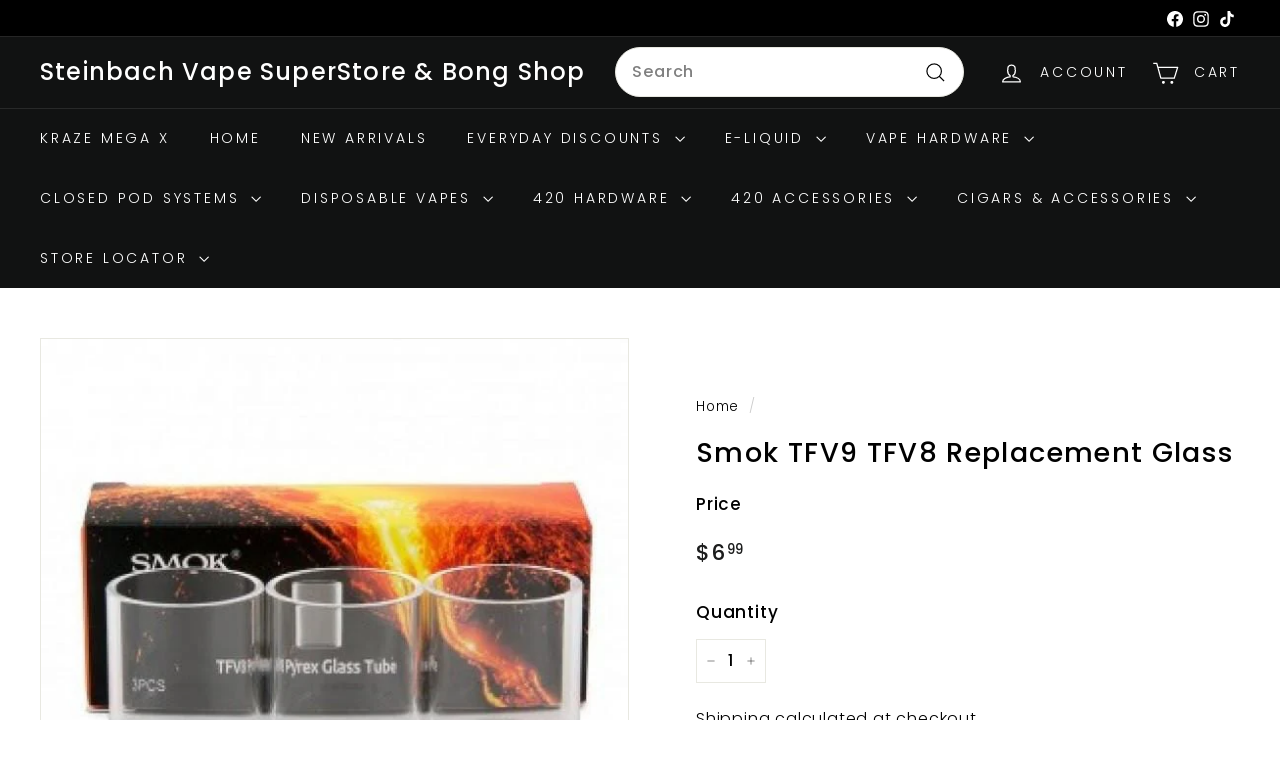

--- FILE ---
content_type: text/html; charset=utf-8
request_url: https://steinbachvape.ca/products/smok-tfv9-tfv8-big-baby-replacement-glass
body_size: 30977
content:
<!doctype html>
<html class="no-js" lang="en" dir="ltr">
  <head>
    <meta charset="utf-8">
    <meta http-equiv="X-UA-Compatible" content="IE=edge,chrome=1">
    <meta name="viewport" content="width=device-width,initial-scale=1">
    <meta name="theme-color" content="#111111"><link rel="preconnect" href="https://fonts.shopifycdn.com" crossorigin>
    <link rel="dns-prefetch" href="https://ajax.googleapis.com">
    <link rel="dns-prefetch" href="https://maps.googleapis.com">
    <link rel="dns-prefetch" href="https://maps.gstatic.com"><link rel="shortcut icon" href="//steinbachvape.ca/cdn/shop/files/Website_Favicon_32x32.png?v=1737747575" type="image/png">


<style data-shopify>@font-face {
  font-family: Poppins;
  font-weight: 500;
  font-style: normal;
  font-display: swap;
  src: url("//steinbachvape.ca/cdn/fonts/poppins/poppins_n5.ad5b4b72b59a00358afc706450c864c3c8323842.woff2") format("woff2"),
       url("//steinbachvape.ca/cdn/fonts/poppins/poppins_n5.33757fdf985af2d24b32fcd84c9a09224d4b2c39.woff") format("woff");
}

  @font-face {
  font-family: Poppins;
  font-weight: 300;
  font-style: normal;
  font-display: swap;
  src: url("//steinbachvape.ca/cdn/fonts/poppins/poppins_n3.05f58335c3209cce17da4f1f1ab324ebe2982441.woff2") format("woff2"),
       url("//steinbachvape.ca/cdn/fonts/poppins/poppins_n3.6971368e1f131d2c8ff8e3a44a36b577fdda3ff5.woff") format("woff");
}


  @font-face {
  font-family: Poppins;
  font-weight: 600;
  font-style: normal;
  font-display: swap;
  src: url("//steinbachvape.ca/cdn/fonts/poppins/poppins_n6.aa29d4918bc243723d56b59572e18228ed0786f6.woff2") format("woff2"),
       url("//steinbachvape.ca/cdn/fonts/poppins/poppins_n6.5f815d845fe073750885d5b7e619ee00e8111208.woff") format("woff");
}

  @font-face {
  font-family: Poppins;
  font-weight: 300;
  font-style: italic;
  font-display: swap;
  src: url("//steinbachvape.ca/cdn/fonts/poppins/poppins_i3.8536b4423050219f608e17f134fe9ea3b01ed890.woff2") format("woff2"),
       url("//steinbachvape.ca/cdn/fonts/poppins/poppins_i3.0f4433ada196bcabf726ed78f8e37e0995762f7f.woff") format("woff");
}

  @font-face {
  font-family: Poppins;
  font-weight: 600;
  font-style: italic;
  font-display: swap;
  src: url("//steinbachvape.ca/cdn/fonts/poppins/poppins_i6.bb8044d6203f492888d626dafda3c2999253e8e9.woff2") format("woff2"),
       url("//steinbachvape.ca/cdn/fonts/poppins/poppins_i6.e233dec1a61b1e7dead9f920159eda42280a02c3.woff") format("woff");
}

</style><link href="//steinbachvape.ca/cdn/shop/t/12/assets/components.css?v=23588865534838672711724854111" rel="stylesheet" type="text/css" media="all" />

<style data-shopify>:root {
    --colorBody: #ffffff;
    --colorBodyAlpha05: rgba(255, 255, 255, 0.05);
    --colorBodyDim: #f2f2f2;

    --colorBorder: #e8e8e1;

    --colorBtnPrimary: #111111;
    --colorBtnPrimaryLight: #2b2b2b;
    --colorBtnPrimaryDim: #040404;
    --colorBtnPrimaryText: #ffffff;

    --colorCartDot: #ba4444;
    --colorCartDotText: #fff;

    --colorFooter: #ffffff;
    --colorFooterBorder: #e8e8e1;
    --colorFooterText: #000000;

    --colorLink: #000000;

    --colorModalBg: rgba(15, 15, 15, 0.6);

    --colorNav: #111212;
    --colorNavSearch: #ffffff;
    --colorNavText: #ffffff;

    --colorPrice: #1c1d1d;

    --colorSaleTag: #ba4444;
    --colorSaleTagText: #ffffff;

    --colorScheme1Text: #ffffff;
    --colorScheme1Bg: #b3000c;
    --colorScheme2Text: #000000;
    --colorScheme2Bg: #fcfcfc;
    --colorScheme3Text: #fcfcfc;
    --colorScheme3Bg: #fa72b5;

    --colorTextBody: #000000;
    --colorTextBodyAlpha005: rgba(0, 0, 0, 0.05);
    --colorTextBodyAlpha008: rgba(0, 0, 0, 0.08);
    --colorTextSavings: #ba4444;

    --colorToolbar: #000000;
    --colorToolbarText: #ffffff;

    --urlIcoSelect: url(//steinbachvape.ca/cdn/shop/t/12/assets/ico-select.svg);
    --urlSwirlSvg: url(//steinbachvape.ca/cdn/shop/t/12/assets/swirl.svg);

    --header-padding-bottom: 0;

    --pageTopPadding: 35px;
    --pageNarrow: 780px;
    --pageWidthPadding: 40px;
    --gridGutter: 22px;
    --indexSectionPadding: 60px;
    --sectionHeaderBottom: 40px;
    --collapsibleIconWidth: 12px;

    --sizeChartMargin: 30px 0;
    --sizeChartIconMargin: 5px;

    --newsletterReminderPadding: 20px 30px 20px 25px;

    --textFrameMargin: 10px;

    /*Shop Pay Installments*/
    --color-body-text: #000000;
    --color-body: #ffffff;
    --color-bg: #ffffff;

    --typeHeaderPrimary: Poppins;
    --typeHeaderFallback: sans-serif;
    --typeHeaderSize: 32px;
    --typeHeaderWeight: 500;
    --typeHeaderLineHeight: 1.1;
    --typeHeaderSpacing: 0.05em;

    --typeBasePrimary:Poppins;
    --typeBaseFallback:sans-serif;
    --typeBaseSize: 16px;
    --typeBaseWeight: 300;
    --typeBaseSpacing: 0.05em;
    --typeBaseLineHeight: 2;

    --colorSmallImageBg: #ffffff;
    --colorSmallImageBgDark: #f7f7f7;
    --colorLargeImageBg: #0f0f0f;
    --colorLargeImageBgLight: #303030;

    --icon-strokeWidth: 3px;
    --icon-strokeLinejoin: round;

    
      --buttonRadius: 3px;
      --btnPadding: 11px 25px;
    

    
      --roundness: 20px;
    

    
      --gridThickness: 0;
    

    --productTileMargin: 10%;
    --collectionTileMargin: 15%;

    --swatchSize: 40px;
  }

  @media screen and (max-width: 768px) {
    :root {
      --pageTopPadding: 15px;
      --pageNarrow: 330px;
      --pageWidthPadding: 17px;
      --gridGutter: 16px;
      --indexSectionPadding: 40px;
      --sectionHeaderBottom: 25px;
      --collapsibleIconWidth: 10px;
      --textFrameMargin: 7px;
      --typeBaseSize: 14px;

      
        --roundness: 15px;
        --btnPadding: 9px 25px;
      
    }
  }</style><link href="//steinbachvape.ca/cdn/shop/t/12/assets/overrides.css?v=61671070734277095511724854110" rel="stylesheet" type="text/css" media="all" />
<style data-shopify>:root {
        --productGridPadding: 12px;
      }</style><script async crossorigin fetchpriority="high" src="/cdn/shopifycloud/importmap-polyfill/es-modules-shim.2.4.0.js"></script>
<script>
      document.documentElement.className = document.documentElement.className.replace('no-js', 'js');

      window.theme = window.theme || {};

      theme.settings = {
        themeName: 'Expanse',
        themeVersion: "5.2.4" // x-release-please-version
      };
    </script><script type="importmap">
{
  "imports": {
    "@archetype-themes/scripts/config": "//steinbachvape.ca/cdn/shop/t/12/assets/config.js?v=46854268358620717621724854110",
    "@archetype-themes/scripts/helpers/a11y": "//steinbachvape.ca/cdn/shop/t/12/assets/a11y.js?v=146705825431690116351724854111",
    "@archetype-themes/scripts/helpers/ajax-renderer": "//steinbachvape.ca/cdn/shop/t/12/assets/ajax-renderer.js?v=7517952383981163841724854111",
    "@archetype-themes/scripts/helpers/cart": "//steinbachvape.ca/cdn/shop/t/12/assets/cart.js?v=75437256748844919541724854110",
    "@archetype-themes/scripts/helpers/currency": "//steinbachvape.ca/cdn/shop/t/12/assets/currency.js?v=30528371845530833611724854111",
    "@archetype-themes/scripts/helpers/library-loader": "//steinbachvape.ca/cdn/shop/t/12/assets/library-loader.js?v=156273567395030534951724854111",
    "@archetype-themes/scripts/helpers/section": "//steinbachvape.ca/cdn/shop/t/12/assets/section.js?v=132577235708517326151724854110",
    "@archetype-themes/scripts/helpers/utils": "//steinbachvape.ca/cdn/shop/t/12/assets/utils.js?v=125538862470536898921724854111",
    "@archetype-themes/scripts/helpers/vimeo": "//steinbachvape.ca/cdn/shop/t/12/assets/vimeo.js?v=24358449204266797831724854110",
    "@archetype-themes/scripts/helpers/youtube": "//steinbachvape.ca/cdn/shop/t/12/assets/youtube.js?v=65638137014896701821724854110",
    "@archetype-themes/scripts/modules/base-media": "//steinbachvape.ca/cdn/shop/t/12/assets/base-media.js?v=158686823065200144011724854110",
    "@archetype-themes/scripts/modules/cart-drawer": "//steinbachvape.ca/cdn/shop/t/12/assets/cart-drawer.js?v=160665800527820250051724854111",
    "@archetype-themes/scripts/modules/cart-form": "//steinbachvape.ca/cdn/shop/t/12/assets/cart-form.js?v=141015656942547512511724854111",
    "@archetype-themes/scripts/modules/collection-sidebar": "//steinbachvape.ca/cdn/shop/t/12/assets/collection-sidebar.js?v=32046460992339877421724854111",
    "@archetype-themes/scripts/modules/disclosure": "//steinbachvape.ca/cdn/shop/t/12/assets/disclosure.js?v=182459945533096787091724854110",
    "@archetype-themes/scripts/modules/drawers": "//steinbachvape.ca/cdn/shop/t/12/assets/drawers.js?v=107619225559659722991724854110",
    "@archetype-themes/scripts/modules/header-nav": "//steinbachvape.ca/cdn/shop/t/12/assets/header-nav.js?v=130288449627393218461724854111",
    "@archetype-themes/scripts/modules/modal": "//steinbachvape.ca/cdn/shop/t/12/assets/modal.js?v=102967538291486637721724854111",
    "@archetype-themes/scripts/modules/parallax": "//steinbachvape.ca/cdn/shop/t/12/assets/parallax.js?v=52940338558575531261724854110",
    "@archetype-themes/scripts/modules/photoswipe": "//steinbachvape.ca/cdn/shop/t/12/assets/photoswipe.js?v=61950094564222720771724854112",
    "@archetype-themes/scripts/modules/product-media": "//steinbachvape.ca/cdn/shop/t/12/assets/product-media.js?v=114769602821602274331724854109",
    "@archetype-themes/scripts/modules/product-recommendations": "//steinbachvape.ca/cdn/shop/t/12/assets/product-recommendations.js?v=129269900080061478331724854111",
    "@archetype-themes/scripts/modules/quantity-selector": "//steinbachvape.ca/cdn/shop/t/12/assets/quantity-selector.js?v=5518425597956516751724854111",
    "@archetype-themes/scripts/modules/slideshow": "//steinbachvape.ca/cdn/shop/t/12/assets/slideshow.js?v=156838720240918166541724854111",
    "@archetype-themes/scripts/modules/swatches": "//steinbachvape.ca/cdn/shop/t/12/assets/swatches.js?v=115748111205220542111724854110",
    "@archetype-themes/scripts/modules/video-modal": "//steinbachvape.ca/cdn/shop/t/12/assets/video-modal.js?v=124352799055401291551724854111",
    "@archetype-themes/scripts/modules/video-section": "//steinbachvape.ca/cdn/shop/t/12/assets/video-section.js?v=145713833504631471951724854110",
    "@archetype-themes/scripts/vendors/flickity": "//steinbachvape.ca/cdn/shop/t/12/assets/flickity.js?v=144376614648444948171724854111",
    "@archetype-themes/scripts/vendors/flickity-fade": "//steinbachvape.ca/cdn/shop/t/12/assets/flickity-fade.js?v=151768845016003842921724854110",
    "@archetype-themes/scripts/vendors/in-view": "//steinbachvape.ca/cdn/shop/t/12/assets/in-view.js?v=124859139038447028371724854110",
    "@archetype-themes/scripts/vendors/photoswipe-ui-default.min": "//steinbachvape.ca/cdn/shop/t/12/assets/photoswipe-ui-default.min.js?v=36102812715426724251724854110",
    "@archetype-themes/scripts/vendors/photoswipe.min": "//steinbachvape.ca/cdn/shop/t/12/assets/photoswipe.min.js?v=9794040944707490151724854110",
    "@archetype-themes/utils/pubsub": "//steinbachvape.ca/cdn/shop/t/12/assets/pubsub.js?v=133006050037748302171724854111",
    "@archetype-themes/utils/script-loader": "//steinbachvape.ca/cdn/shop/t/12/assets/script-loader.js?v=25126702851678854941724854111",
    "components/announcement-bar": "//steinbachvape.ca/cdn/shop/t/12/assets/announcement-bar.js?v=130357584752841676451724854111",
    "components/block-buy-buttons": "//steinbachvape.ca/cdn/shop/t/12/assets/block-buy-buttons.js?v=11796062151789649231724854110",
    "components/block-price": "//steinbachvape.ca/cdn/shop/t/12/assets/block-price.js?v=163350562479400801831724854111",
    "components/block-variant-picker": "//steinbachvape.ca/cdn/shop/t/12/assets/block-variant-picker.js?v=55141893821538768491724854110",
    "components/collapsible": "//steinbachvape.ca/cdn/shop/t/12/assets/collapsible.js?v=155419906067739637921724854110",
    "components/gift-card-recipient-form": "//steinbachvape.ca/cdn/shop/t/12/assets/gift-card-recipient-form.js?v=64755253772159527141724854111",
    "components/header-mobile-nav": "//steinbachvape.ca/cdn/shop/t/12/assets/header-mobile-nav.js?v=34501982044316274591724854110",
    "components/item-grid": "//steinbachvape.ca/cdn/shop/t/12/assets/item-grid.js?v=152639846473000520891724854110",
    "components/newsletter-reminder": "//steinbachvape.ca/cdn/shop/t/12/assets/newsletter-reminder.js?v=90617379688067204021724854110",
    "components/predictive-search": "//steinbachvape.ca/cdn/shop/t/12/assets/predictive-search.js?v=125633826981499254571724854111",
    "components/price-range": "//steinbachvape.ca/cdn/shop/t/12/assets/price-range.js?v=123052969041133689781724854111",
    "components/product-images": "//steinbachvape.ca/cdn/shop/t/12/assets/product-images.js?v=88344245524099105901724854110",
    "components/product-inventory": "//steinbachvape.ca/cdn/shop/t/12/assets/product-inventory.js?v=52642964346898521011724854111",
    "components/quick-add": "//steinbachvape.ca/cdn/shop/t/12/assets/quick-add.js?v=153468363738513771401724854110",
    "components/quick-shop": "//steinbachvape.ca/cdn/shop/t/12/assets/quick-shop.js?v=97897957291450767481724854111",
    "components/rte": "//steinbachvape.ca/cdn/shop/t/12/assets/rte.js?v=181885037864920336431724854110",
    "components/section-advanced-accordion": "//steinbachvape.ca/cdn/shop/t/12/assets/section-advanced-accordion.js?v=160203125380940052601724854110",
    "components/section-age-verification-popup": "//steinbachvape.ca/cdn/shop/t/12/assets/section-age-verification-popup.js?v=70734405310605133951724854110",
    "components/section-background-image-text": "//steinbachvape.ca/cdn/shop/t/12/assets/section-background-image-text.js?v=17382720343615129641724854111",
    "components/section-collection-header": "//steinbachvape.ca/cdn/shop/t/12/assets/section-collection-header.js?v=81681564589283490831724854110",
    "components/section-countdown": "//steinbachvape.ca/cdn/shop/t/12/assets/section-countdown.js?v=109956453145979029921724854111",
    "components/section-footer": "//steinbachvape.ca/cdn/shop/t/12/assets/section-footer.js?v=164218822520813513031724854110",
    "components/section-header": "//steinbachvape.ca/cdn/shop/t/12/assets/section-header.js?v=18369522156731752591724854111",
    "components/section-hotspots": "//steinbachvape.ca/cdn/shop/t/12/assets/section-hotspots.js?v=176317069189202021961724854110",
    "components/section-image-compare": "//steinbachvape.ca/cdn/shop/t/12/assets/section-image-compare.js?v=14228108873992596151724854111",
    "components/section-main-cart": "//steinbachvape.ca/cdn/shop/t/12/assets/section-main-cart.js?v=112925653898238753791724854111",
    "components/section-map": "//steinbachvape.ca/cdn/shop/t/12/assets/section-map.js?v=8045789484266781521724854110",
    "components/section-more-products-vendor": "//steinbachvape.ca/cdn/shop/t/12/assets/section-more-products-vendor.js?v=159549355731084264781724854112",
    "components/section-newsletter-popup": "//steinbachvape.ca/cdn/shop/t/12/assets/section-newsletter-popup.js?v=105940320737649261751724854110",
    "components/section-password-header": "//steinbachvape.ca/cdn/shop/t/12/assets/section-password-header.js?v=113265428254908848341724854111",
    "components/section-recently-viewed": "//steinbachvape.ca/cdn/shop/t/12/assets/section-recently-viewed.js?v=71380856058705518961724854110",
    "components/section-testimonials": "//steinbachvape.ca/cdn/shop/t/12/assets/section-testimonials.js?v=99252732340278527291724854111",
    "components/section-toolbar": "//steinbachvape.ca/cdn/shop/t/12/assets/section-toolbar.js?v=138777767681444653671724854111",
    "components/store-availability": "//steinbachvape.ca/cdn/shop/t/12/assets/store-availability.js?v=63703472421863417921724854110",
    "components/tool-tip": "//steinbachvape.ca/cdn/shop/t/12/assets/tool-tip.js?v=90403548259094193031724854111",
    "components/tool-tip-trigger": "//steinbachvape.ca/cdn/shop/t/12/assets/tool-tip-trigger.js?v=140183424560662924111724854111",
    "components/variant-sku": "//steinbachvape.ca/cdn/shop/t/12/assets/variant-sku.js?v=177336021623114299181724854111",
    "components/video-media": "//steinbachvape.ca/cdn/shop/t/12/assets/video-media.js?v=73971623221435132531724854110",
    "js-cookie": "//steinbachvape.ca/cdn/shop/t/12/assets/js.cookie.mjs?v=38015963105781969301724854110",
    "nouislider": "//steinbachvape.ca/cdn/shop/t/12/assets/nouislider.js?v=100438778919154896961724854111"
  }
}
</script>
<script>
  if (!(HTMLScriptElement.supports && HTMLScriptElement.supports('importmap'))) {
    const el = document.createElement('script')
    el.async = true
    el.src = "//steinbachvape.ca/cdn/shop/t/12/assets/es-module-shims.min.js?v=3197203922110785981724854111"
    document.head.appendChild(el)
  }
</script>

<script type="module" src="//steinbachvape.ca/cdn/shop/t/12/assets/is-land.min.js?v=92343381495565747271724854111"></script>



<script type="module">
  try {
    const importMap = document.querySelector('script[type="importmap"]')
    const importMapJson = JSON.parse(importMap.textContent)
    const importMapModules = Object.values(importMapJson.imports)
    for (let i = 0; i < importMapModules.length; i++) {
      const link = document.createElement('link')
      link.rel = 'modulepreload'
      link.href = importMapModules[i]
      document.head.appendChild(link)
    }
  } catch (e) {
    console.error(e)
  }
</script>
<script>window.performance && window.performance.mark && window.performance.mark('shopify.content_for_header.start');</script><meta id="shopify-digital-wallet" name="shopify-digital-wallet" content="/55046439074/digital_wallets/dialog">
<link rel="alternate" type="application/json+oembed" href="https://steinbachvape.ca/products/smok-tfv9-tfv8-big-baby-replacement-glass.oembed">
<script async="async" src="/checkouts/internal/preloads.js?locale=en-CA"></script>
<script id="shopify-features" type="application/json">{"accessToken":"4cecec4ca04fb6ea1faebd1f719c1cc8","betas":["rich-media-storefront-analytics"],"domain":"steinbachvape.ca","predictiveSearch":true,"shopId":55046439074,"locale":"en"}</script>
<script>var Shopify = Shopify || {};
Shopify.shop = "steinbach-vapesuperstore.myshopify.com";
Shopify.locale = "en";
Shopify.currency = {"active":"CAD","rate":"1.0"};
Shopify.country = "CA";
Shopify.theme = {"name":"Expanse 2.0","id":144894034173,"schema_name":"Expanse","schema_version":"5.2.4","theme_store_id":902,"role":"main"};
Shopify.theme.handle = "null";
Shopify.theme.style = {"id":null,"handle":null};
Shopify.cdnHost = "steinbachvape.ca/cdn";
Shopify.routes = Shopify.routes || {};
Shopify.routes.root = "/";</script>
<script type="module">!function(o){(o.Shopify=o.Shopify||{}).modules=!0}(window);</script>
<script>!function(o){function n(){var o=[];function n(){o.push(Array.prototype.slice.apply(arguments))}return n.q=o,n}var t=o.Shopify=o.Shopify||{};t.loadFeatures=n(),t.autoloadFeatures=n()}(window);</script>
<script id="shop-js-analytics" type="application/json">{"pageType":"product"}</script>
<script defer="defer" async type="module" src="//steinbachvape.ca/cdn/shopifycloud/shop-js/modules/v2/client.init-shop-cart-sync_IZsNAliE.en.esm.js"></script>
<script defer="defer" async type="module" src="//steinbachvape.ca/cdn/shopifycloud/shop-js/modules/v2/chunk.common_0OUaOowp.esm.js"></script>
<script type="module">
  await import("//steinbachvape.ca/cdn/shopifycloud/shop-js/modules/v2/client.init-shop-cart-sync_IZsNAliE.en.esm.js");
await import("//steinbachvape.ca/cdn/shopifycloud/shop-js/modules/v2/chunk.common_0OUaOowp.esm.js");

  window.Shopify.SignInWithShop?.initShopCartSync?.({"fedCMEnabled":true,"windoidEnabled":true});

</script>
<script>(function() {
  var isLoaded = false;
  function asyncLoad() {
    if (isLoaded) return;
    isLoaded = true;
    var urls = ["https:\/\/client.lifteragecheck.com\/js\/age.js?shop=steinbach-vapesuperstore.myshopify.com","https:\/\/qd2.tengrowth.com\/gt.js?shop=steinbach-vapesuperstore.myshopify.com","https:\/\/cdncozyantitheft.addons.business\/js\/script_tags\/steinbach-vapesuperstore\/vO4jgTO86JDdlfhJeBz0TaBfQs8EbR82.js?shop=steinbach-vapesuperstore.myshopify.com","https:\/\/cdn.shopify.com\/s\/files\/1\/0550\/4643\/9074\/t\/12\/assets\/yoast-active-script.js?v=1724854789\u0026shop=steinbach-vapesuperstore.myshopify.com"];
    for (var i = 0; i < urls.length; i++) {
      var s = document.createElement('script');
      s.type = 'text/javascript';
      s.async = true;
      s.src = urls[i];
      var x = document.getElementsByTagName('script')[0];
      x.parentNode.insertBefore(s, x);
    }
  };
  if(window.attachEvent) {
    window.attachEvent('onload', asyncLoad);
  } else {
    window.addEventListener('load', asyncLoad, false);
  }
})();</script>
<script id="__st">var __st={"a":55046439074,"offset":-21600,"reqid":"7fcfb467-3be7-4714-bc02-ad1cb9135db5-1768366151","pageurl":"steinbachvape.ca\/products\/smok-tfv9-tfv8-big-baby-replacement-glass","u":"cbf1bf3e9cd0","p":"product","rtyp":"product","rid":7018535616674};</script>
<script>window.ShopifyPaypalV4VisibilityTracking = true;</script>
<script id="captcha-bootstrap">!function(){'use strict';const t='contact',e='account',n='new_comment',o=[[t,t],['blogs',n],['comments',n],[t,'customer']],c=[[e,'customer_login'],[e,'guest_login'],[e,'recover_customer_password'],[e,'create_customer']],r=t=>t.map((([t,e])=>`form[action*='/${t}']:not([data-nocaptcha='true']) input[name='form_type'][value='${e}']`)).join(','),a=t=>()=>t?[...document.querySelectorAll(t)].map((t=>t.form)):[];function s(){const t=[...o],e=r(t);return a(e)}const i='password',u='form_key',d=['recaptcha-v3-token','g-recaptcha-response','h-captcha-response',i],f=()=>{try{return window.sessionStorage}catch{return}},m='__shopify_v',_=t=>t.elements[u];function p(t,e,n=!1){try{const o=window.sessionStorage,c=JSON.parse(o.getItem(e)),{data:r}=function(t){const{data:e,action:n}=t;return t[m]||n?{data:e,action:n}:{data:t,action:n}}(c);for(const[e,n]of Object.entries(r))t.elements[e]&&(t.elements[e].value=n);n&&o.removeItem(e)}catch(o){console.error('form repopulation failed',{error:o})}}const l='form_type',E='cptcha';function T(t){t.dataset[E]=!0}const w=window,h=w.document,L='Shopify',v='ce_forms',y='captcha';let A=!1;((t,e)=>{const n=(g='f06e6c50-85a8-45c8-87d0-21a2b65856fe',I='https://cdn.shopify.com/shopifycloud/storefront-forms-hcaptcha/ce_storefront_forms_captcha_hcaptcha.v1.5.2.iife.js',D={infoText:'Protected by hCaptcha',privacyText:'Privacy',termsText:'Terms'},(t,e,n)=>{const o=w[L][v],c=o.bindForm;if(c)return c(t,g,e,D).then(n);var r;o.q.push([[t,g,e,D],n]),r=I,A||(h.body.append(Object.assign(h.createElement('script'),{id:'captcha-provider',async:!0,src:r})),A=!0)});var g,I,D;w[L]=w[L]||{},w[L][v]=w[L][v]||{},w[L][v].q=[],w[L][y]=w[L][y]||{},w[L][y].protect=function(t,e){n(t,void 0,e),T(t)},Object.freeze(w[L][y]),function(t,e,n,w,h,L){const[v,y,A,g]=function(t,e,n){const i=e?o:[],u=t?c:[],d=[...i,...u],f=r(d),m=r(i),_=r(d.filter((([t,e])=>n.includes(e))));return[a(f),a(m),a(_),s()]}(w,h,L),I=t=>{const e=t.target;return e instanceof HTMLFormElement?e:e&&e.form},D=t=>v().includes(t);t.addEventListener('submit',(t=>{const e=I(t);if(!e)return;const n=D(e)&&!e.dataset.hcaptchaBound&&!e.dataset.recaptchaBound,o=_(e),c=g().includes(e)&&(!o||!o.value);(n||c)&&t.preventDefault(),c&&!n&&(function(t){try{if(!f())return;!function(t){const e=f();if(!e)return;const n=_(t);if(!n)return;const o=n.value;o&&e.removeItem(o)}(t);const e=Array.from(Array(32),(()=>Math.random().toString(36)[2])).join('');!function(t,e){_(t)||t.append(Object.assign(document.createElement('input'),{type:'hidden',name:u})),t.elements[u].value=e}(t,e),function(t,e){const n=f();if(!n)return;const o=[...t.querySelectorAll(`input[type='${i}']`)].map((({name:t})=>t)),c=[...d,...o],r={};for(const[a,s]of new FormData(t).entries())c.includes(a)||(r[a]=s);n.setItem(e,JSON.stringify({[m]:1,action:t.action,data:r}))}(t,e)}catch(e){console.error('failed to persist form',e)}}(e),e.submit())}));const S=(t,e)=>{t&&!t.dataset[E]&&(n(t,e.some((e=>e===t))),T(t))};for(const o of['focusin','change'])t.addEventListener(o,(t=>{const e=I(t);D(e)&&S(e,y())}));const B=e.get('form_key'),M=e.get(l),P=B&&M;t.addEventListener('DOMContentLoaded',(()=>{const t=y();if(P)for(const e of t)e.elements[l].value===M&&p(e,B);[...new Set([...A(),...v().filter((t=>'true'===t.dataset.shopifyCaptcha))])].forEach((e=>S(e,t)))}))}(h,new URLSearchParams(w.location.search),n,t,e,['guest_login'])})(!0,!0)}();</script>
<script integrity="sha256-4kQ18oKyAcykRKYeNunJcIwy7WH5gtpwJnB7kiuLZ1E=" data-source-attribution="shopify.loadfeatures" defer="defer" src="//steinbachvape.ca/cdn/shopifycloud/storefront/assets/storefront/load_feature-a0a9edcb.js" crossorigin="anonymous"></script>
<script data-source-attribution="shopify.dynamic_checkout.dynamic.init">var Shopify=Shopify||{};Shopify.PaymentButton=Shopify.PaymentButton||{isStorefrontPortableWallets:!0,init:function(){window.Shopify.PaymentButton.init=function(){};var t=document.createElement("script");t.src="https://steinbachvape.ca/cdn/shopifycloud/portable-wallets/latest/portable-wallets.en.js",t.type="module",document.head.appendChild(t)}};
</script>
<script data-source-attribution="shopify.dynamic_checkout.buyer_consent">
  function portableWalletsHideBuyerConsent(e){var t=document.getElementById("shopify-buyer-consent"),n=document.getElementById("shopify-subscription-policy-button");t&&n&&(t.classList.add("hidden"),t.setAttribute("aria-hidden","true"),n.removeEventListener("click",e))}function portableWalletsShowBuyerConsent(e){var t=document.getElementById("shopify-buyer-consent"),n=document.getElementById("shopify-subscription-policy-button");t&&n&&(t.classList.remove("hidden"),t.removeAttribute("aria-hidden"),n.addEventListener("click",e))}window.Shopify?.PaymentButton&&(window.Shopify.PaymentButton.hideBuyerConsent=portableWalletsHideBuyerConsent,window.Shopify.PaymentButton.showBuyerConsent=portableWalletsShowBuyerConsent);
</script>
<script>
  function portableWalletsCleanup(e){e&&e.src&&console.error("Failed to load portable wallets script "+e.src);var t=document.querySelectorAll("shopify-accelerated-checkout .shopify-payment-button__skeleton, shopify-accelerated-checkout-cart .wallet-cart-button__skeleton"),e=document.getElementById("shopify-buyer-consent");for(let e=0;e<t.length;e++)t[e].remove();e&&e.remove()}function portableWalletsNotLoadedAsModule(e){e instanceof ErrorEvent&&"string"==typeof e.message&&e.message.includes("import.meta")&&"string"==typeof e.filename&&e.filename.includes("portable-wallets")&&(window.removeEventListener("error",portableWalletsNotLoadedAsModule),window.Shopify.PaymentButton.failedToLoad=e,"loading"===document.readyState?document.addEventListener("DOMContentLoaded",window.Shopify.PaymentButton.init):window.Shopify.PaymentButton.init())}window.addEventListener("error",portableWalletsNotLoadedAsModule);
</script>

<script type="module" src="https://steinbachvape.ca/cdn/shopifycloud/portable-wallets/latest/portable-wallets.en.js" onError="portableWalletsCleanup(this)" crossorigin="anonymous"></script>
<script nomodule>
  document.addEventListener("DOMContentLoaded", portableWalletsCleanup);
</script>

<link id="shopify-accelerated-checkout-styles" rel="stylesheet" media="screen" href="https://steinbachvape.ca/cdn/shopifycloud/portable-wallets/latest/accelerated-checkout-backwards-compat.css" crossorigin="anonymous">
<style id="shopify-accelerated-checkout-cart">
        #shopify-buyer-consent {
  margin-top: 1em;
  display: inline-block;
  width: 100%;
}

#shopify-buyer-consent.hidden {
  display: none;
}

#shopify-subscription-policy-button {
  background: none;
  border: none;
  padding: 0;
  text-decoration: underline;
  font-size: inherit;
  cursor: pointer;
}

#shopify-subscription-policy-button::before {
  box-shadow: none;
}

      </style>

<script>window.performance && window.performance.mark && window.performance.mark('shopify.content_for_header.end');</script>

    <script src="//steinbachvape.ca/cdn/shop/t/12/assets/theme.js?v=77167323714411244521724854110" defer="defer"></script>
  <!-- BEGIN app block: shopify://apps/cozy-antitheft/blocks/Cozy_Antitheft_Script_1.0.0/a34a1874-f183-4394-8a9a-1e3f3275f1a7 --><script src="https://cozyantitheft.addons.business/js/script_tags/steinbach-vapesuperstore/default/protect.js?shop=steinbach-vapesuperstore.myshopify.com" async type="text/javascript"></script>


<!-- END app block --><!-- BEGIN app block: shopify://apps/yoast-seo/blocks/metatags/7c777011-bc88-4743-a24e-64336e1e5b46 -->
<!-- This site is optimized with Yoast SEO for Shopify -->
<title>Smok TFV9 TFV8 Replacement Glass-Steinbach Vape &amp; Bong Steinbach Vape SuperStore &amp; Bong Shop</title>
<meta name="description" content="Smok TFV9, TFV8 Big Baby Replacement Glass 5ml Pyrex Glass Tube is for TFV8 Big Baby tank with V8 Baby RBA coil only. As practical spare parts for your TFV8 tank, this glass tube package is easy to replace. Pure color authentic Smok." />
<link rel="canonical" href="https://steinbachvape.ca/products/smok-tfv9-tfv8-big-baby-replacement-glass" />
<meta name="robots" content="index, follow, max-image-preview:large, max-snippet:-1, max-video-preview:-1" />
<meta property="og:site_name" content="Steinbach Vape SuperStore &amp; Bong Shop" />
<meta property="og:url" content="https://steinbachvape.ca/products/smok-tfv9-tfv8-big-baby-replacement-glass" />
<meta property="og:locale" content="en_US" />
<meta property="og:type" content="product" />
<meta property="og:title" content="Smok TFV9 TFV8 Replacement Glass-Steinbach Vape &amp; Bong Steinbach Vape SuperStore &amp; Bong Shop" />
<meta property="og:description" content="Smok TFV9, TFV8 Big Baby Replacement Glass 5ml Pyrex Glass Tube is for TFV8 Big Baby tank with V8 Baby RBA coil only. As practical spare parts for your TFV8 tank, this glass tube package is easy to replace. Pure color authentic Smok." />
<meta property="og:image" content="https://steinbachvape.ca/cdn/shop/files/smok-tfv9-tfv8-replacement-glass-steinbach-vape-superstore-and-bong-shop-manitoba-canada-1061763798.jpg?v=1758930431" />
<meta property="og:image:height" content="600" />
<meta property="og:image:width" content="600" />
<meta property="og:availability" content="instock" />
<meta property="product:availability" content="instock" />
<meta property="product:condition" content="new" />
<meta property="product:price:amount" content="6.99" />
<meta property="product:price:currency" content="CAD" />
<meta property="product:retailer_item_id" content="6587" />
<meta name="twitter:card" content="summary_large_image" />
<script type="application/ld+json" id="yoast-schema-graph">
{
  "@context": "https://schema.org",
  "@graph": [
    {
      "@type": "Organization",
      "@id": "https://steinbachvape.ca/#/schema/organization/1",
      "url": "https://steinbachvape.ca",
      "name": "Vape SuperStore",
      "alternateName": "VSS",
      "logo": {
        "@id": "https://steinbachvape.ca/#/schema/ImageObject/32873968664829"
      },
      "image": [
        {
          "@id": "https://steinbachvape.ca/#/schema/ImageObject/32873968664829"
        }
      ],
      "hasMerchantReturnPolicy": {
        "@type": "MerchantReturnPolicy",
        "merchantReturnLink": "https://steinbachvape.ca/policies/refund-policy"
      },
      "sameAs": []
    },
    {
      "@type": "ImageObject",
      "@id": "https://steinbachvape.ca/#/schema/ImageObject/32873968664829",
      "width": 928,
      "height": 928,
      "url": "https:\/\/steinbachvape.ca\/cdn\/shop\/files\/Vape_SuperStore_Logo_27cd8856-e84a-45e6-a8dd-91b31615e910.png?v=1739123951",
      "contentUrl": "https:\/\/steinbachvape.ca\/cdn\/shop\/files\/Vape_SuperStore_Logo_27cd8856-e84a-45e6-a8dd-91b31615e910.png?v=1739123951"
    },
    {
      "@type": "WebSite",
      "@id": "https://steinbachvape.ca/#/schema/website/1",
      "url": "https://steinbachvape.ca",
      "name": "Steinbach Vape SuperStore \u0026 Bong Shop",
      "alternateName": "Steinbach Vape SuperStore",
      "potentialAction": {
        "@type": "SearchAction",
        "target": "https://steinbachvape.ca/search?q={search_term_string}",
        "query-input": "required name=search_term_string"
      },
      "publisher": {
        "@id": "https://steinbachvape.ca/#/schema/organization/1"
      },
      "inLanguage": "en"
    },
    {
      "@type": "ItemPage",
      "@id": "https:\/\/steinbachvape.ca\/products\/smok-tfv9-tfv8-big-baby-replacement-glass",
      "name": "Smok TFV9 TFV8 Replacement Glass-Steinbach Vape \u0026amp; Bong Steinbach Vape SuperStore \u0026amp; Bong Shop",
      "description": "Smok TFV9, TFV8 Big Baby Replacement Glass 5ml Pyrex Glass Tube is for TFV8 Big Baby tank with V8 Baby RBA coil only. As practical spare parts for your TFV8 tank, this glass tube package is easy to replace. Pure color authentic Smok.",
      "datePublished": "2021-08-18T20:52:51-05:00",
      "breadcrumb": {
        "@id": "https:\/\/steinbachvape.ca\/products\/smok-tfv9-tfv8-big-baby-replacement-glass\/#\/schema\/breadcrumb"
      },
      "primaryImageOfPage": {
        "@id": "https://steinbachvape.ca/#/schema/ImageObject/32809501131005"
      },
      "image": [{
        "@id": "https://steinbachvape.ca/#/schema/ImageObject/32809501131005"
      }],
      "isPartOf": {
        "@id": "https://steinbachvape.ca/#/schema/website/1"
      },
      "url": "https:\/\/steinbachvape.ca\/products\/smok-tfv9-tfv8-big-baby-replacement-glass"
    },
    {
      "@type": "ImageObject",
      "@id": "https://steinbachvape.ca/#/schema/ImageObject/32809501131005",
      "caption": "Smok TFV9 TFV8 Replacement Glass Steinbach Vape SuperStore and Bong Shop Manitoba Canada",
      "inLanguage": "en",
      "width": 600,
      "height": 600,
      "url": "https:\/\/steinbachvape.ca\/cdn\/shop\/files\/smok-tfv9-tfv8-replacement-glass-steinbach-vape-superstore-and-bong-shop-manitoba-canada-1061763798.jpg?v=1758930431",
      "contentUrl": "https:\/\/steinbachvape.ca\/cdn\/shop\/files\/smok-tfv9-tfv8-replacement-glass-steinbach-vape-superstore-and-bong-shop-manitoba-canada-1061763798.jpg?v=1758930431"
    },
    {
      "@type": "ProductGroup",
      "@id": "https:\/\/steinbachvape.ca\/products\/smok-tfv9-tfv8-big-baby-replacement-glass\/#\/schema\/Product",
      "brand": [{
        "@type": "Brand",
        "name": "Smok"
      }],
      "mainEntityOfPage": {
        "@id": "https:\/\/steinbachvape.ca\/products\/smok-tfv9-tfv8-big-baby-replacement-glass"
      },
      "name": "Smok TFV9 TFV8 Replacement Glass",
      "description": "Smok TFV9, TFV8 Big Baby Replacement Glass 5ml Pyrex Glass Tube is for TFV8 Big Baby tank with V8 Baby RBA coil only. As practical spare parts for your TFV8 tank, this glass tube package is easy to replace. Pure color authentic Smok.",
      "image": [{
        "@id": "https://steinbachvape.ca/#/schema/ImageObject/32809501131005"
      }],
      "color": "Clear",
      "pattern": "Solid",
      "productGroupID": "7018535616674",
      "hasVariant": [
        {
          "@type": "Product",
          "@id": "https://steinbachvape.ca/#/schema/Product/40651562942626",
          "name": "Smok TFV9 TFV8 Replacement Glass",
          "sku": "6587",
          "gtin": "6940695617166",
          "image": [{
            "@id": "https://steinbachvape.ca/#/schema/ImageObject/32809501131005"
          }],
          "offers": {
            "@type": "Offer",
            "@id": "https://steinbachvape.ca/#/schema/Offer/40651562942626",
            "availability": "https://schema.org/InStock",
            "category": "Food, Beverages & Tobacco > Tobacco Products > Vaporizers & Electronic Cigarettes",
            "priceSpecification": {
              "@type": "UnitPriceSpecification",
              "valueAddedTaxIncluded": true,
              "price": 6.99,
              "priceCurrency": "CAD"
            },
            "seller": {
              "@id": "https://steinbachvape.ca/#/schema/organization/1"
            },
            "url": "https:\/\/steinbachvape.ca\/products\/smok-tfv9-tfv8-big-baby-replacement-glass",
            "checkoutPageURLTemplate": "https:\/\/steinbachvape.ca\/cart\/add?id=40651562942626\u0026quantity=1"
          }
        }
      ],
      "url": "https:\/\/steinbachvape.ca\/products\/smok-tfv9-tfv8-big-baby-replacement-glass"
    },
    {
      "@type": "BreadcrumbList",
      "@id": "https:\/\/steinbachvape.ca\/products\/smok-tfv9-tfv8-big-baby-replacement-glass\/#\/schema\/breadcrumb",
      "itemListElement": [
        {
          "@type": "ListItem",
          "name": "Steinbach Vape SuperStore \u0026amp; Bong Shop",
          "item": "https:\/\/steinbachvape.ca",
          "position": 1
        },
        {
          "@type": "ListItem",
          "name": "Smok TFV9 TFV8 Replacement Glass",
          "position": 2
        }
      ]
    }

  ]}
</script>
<!--/ Yoast SEO -->
<!-- END app block --><link href="https://monorail-edge.shopifysvc.com" rel="dns-prefetch">
<script>(function(){if ("sendBeacon" in navigator && "performance" in window) {try {var session_token_from_headers = performance.getEntriesByType('navigation')[0].serverTiming.find(x => x.name == '_s').description;} catch {var session_token_from_headers = undefined;}var session_cookie_matches = document.cookie.match(/_shopify_s=([^;]*)/);var session_token_from_cookie = session_cookie_matches && session_cookie_matches.length === 2 ? session_cookie_matches[1] : "";var session_token = session_token_from_headers || session_token_from_cookie || "";function handle_abandonment_event(e) {var entries = performance.getEntries().filter(function(entry) {return /monorail-edge.shopifysvc.com/.test(entry.name);});if (!window.abandonment_tracked && entries.length === 0) {window.abandonment_tracked = true;var currentMs = Date.now();var navigation_start = performance.timing.navigationStart;var payload = {shop_id: 55046439074,url: window.location.href,navigation_start,duration: currentMs - navigation_start,session_token,page_type: "product"};window.navigator.sendBeacon("https://monorail-edge.shopifysvc.com/v1/produce", JSON.stringify({schema_id: "online_store_buyer_site_abandonment/1.1",payload: payload,metadata: {event_created_at_ms: currentMs,event_sent_at_ms: currentMs}}));}}window.addEventListener('pagehide', handle_abandonment_event);}}());</script>
<script id="web-pixels-manager-setup">(function e(e,d,r,n,o){if(void 0===o&&(o={}),!Boolean(null===(a=null===(i=window.Shopify)||void 0===i?void 0:i.analytics)||void 0===a?void 0:a.replayQueue)){var i,a;window.Shopify=window.Shopify||{};var t=window.Shopify;t.analytics=t.analytics||{};var s=t.analytics;s.replayQueue=[],s.publish=function(e,d,r){return s.replayQueue.push([e,d,r]),!0};try{self.performance.mark("wpm:start")}catch(e){}var l=function(){var e={modern:/Edge?\/(1{2}[4-9]|1[2-9]\d|[2-9]\d{2}|\d{4,})\.\d+(\.\d+|)|Firefox\/(1{2}[4-9]|1[2-9]\d|[2-9]\d{2}|\d{4,})\.\d+(\.\d+|)|Chrom(ium|e)\/(9{2}|\d{3,})\.\d+(\.\d+|)|(Maci|X1{2}).+ Version\/(15\.\d+|(1[6-9]|[2-9]\d|\d{3,})\.\d+)([,.]\d+|)( \(\w+\)|)( Mobile\/\w+|) Safari\/|Chrome.+OPR\/(9{2}|\d{3,})\.\d+\.\d+|(CPU[ +]OS|iPhone[ +]OS|CPU[ +]iPhone|CPU IPhone OS|CPU iPad OS)[ +]+(15[._]\d+|(1[6-9]|[2-9]\d|\d{3,})[._]\d+)([._]\d+|)|Android:?[ /-](13[3-9]|1[4-9]\d|[2-9]\d{2}|\d{4,})(\.\d+|)(\.\d+|)|Android.+Firefox\/(13[5-9]|1[4-9]\d|[2-9]\d{2}|\d{4,})\.\d+(\.\d+|)|Android.+Chrom(ium|e)\/(13[3-9]|1[4-9]\d|[2-9]\d{2}|\d{4,})\.\d+(\.\d+|)|SamsungBrowser\/([2-9]\d|\d{3,})\.\d+/,legacy:/Edge?\/(1[6-9]|[2-9]\d|\d{3,})\.\d+(\.\d+|)|Firefox\/(5[4-9]|[6-9]\d|\d{3,})\.\d+(\.\d+|)|Chrom(ium|e)\/(5[1-9]|[6-9]\d|\d{3,})\.\d+(\.\d+|)([\d.]+$|.*Safari\/(?![\d.]+ Edge\/[\d.]+$))|(Maci|X1{2}).+ Version\/(10\.\d+|(1[1-9]|[2-9]\d|\d{3,})\.\d+)([,.]\d+|)( \(\w+\)|)( Mobile\/\w+|) Safari\/|Chrome.+OPR\/(3[89]|[4-9]\d|\d{3,})\.\d+\.\d+|(CPU[ +]OS|iPhone[ +]OS|CPU[ +]iPhone|CPU IPhone OS|CPU iPad OS)[ +]+(10[._]\d+|(1[1-9]|[2-9]\d|\d{3,})[._]\d+)([._]\d+|)|Android:?[ /-](13[3-9]|1[4-9]\d|[2-9]\d{2}|\d{4,})(\.\d+|)(\.\d+|)|Mobile Safari.+OPR\/([89]\d|\d{3,})\.\d+\.\d+|Android.+Firefox\/(13[5-9]|1[4-9]\d|[2-9]\d{2}|\d{4,})\.\d+(\.\d+|)|Android.+Chrom(ium|e)\/(13[3-9]|1[4-9]\d|[2-9]\d{2}|\d{4,})\.\d+(\.\d+|)|Android.+(UC? ?Browser|UCWEB|U3)[ /]?(15\.([5-9]|\d{2,})|(1[6-9]|[2-9]\d|\d{3,})\.\d+)\.\d+|SamsungBrowser\/(5\.\d+|([6-9]|\d{2,})\.\d+)|Android.+MQ{2}Browser\/(14(\.(9|\d{2,})|)|(1[5-9]|[2-9]\d|\d{3,})(\.\d+|))(\.\d+|)|K[Aa][Ii]OS\/(3\.\d+|([4-9]|\d{2,})\.\d+)(\.\d+|)/},d=e.modern,r=e.legacy,n=navigator.userAgent;return n.match(d)?"modern":n.match(r)?"legacy":"unknown"}(),u="modern"===l?"modern":"legacy",c=(null!=n?n:{modern:"",legacy:""})[u],f=function(e){return[e.baseUrl,"/wpm","/b",e.hashVersion,"modern"===e.buildTarget?"m":"l",".js"].join("")}({baseUrl:d,hashVersion:r,buildTarget:u}),m=function(e){var d=e.version,r=e.bundleTarget,n=e.surface,o=e.pageUrl,i=e.monorailEndpoint;return{emit:function(e){var a=e.status,t=e.errorMsg,s=(new Date).getTime(),l=JSON.stringify({metadata:{event_sent_at_ms:s},events:[{schema_id:"web_pixels_manager_load/3.1",payload:{version:d,bundle_target:r,page_url:o,status:a,surface:n,error_msg:t},metadata:{event_created_at_ms:s}}]});if(!i)return console&&console.warn&&console.warn("[Web Pixels Manager] No Monorail endpoint provided, skipping logging."),!1;try{return self.navigator.sendBeacon.bind(self.navigator)(i,l)}catch(e){}var u=new XMLHttpRequest;try{return u.open("POST",i,!0),u.setRequestHeader("Content-Type","text/plain"),u.send(l),!0}catch(e){return console&&console.warn&&console.warn("[Web Pixels Manager] Got an unhandled error while logging to Monorail."),!1}}}}({version:r,bundleTarget:l,surface:e.surface,pageUrl:self.location.href,monorailEndpoint:e.monorailEndpoint});try{o.browserTarget=l,function(e){var d=e.src,r=e.async,n=void 0===r||r,o=e.onload,i=e.onerror,a=e.sri,t=e.scriptDataAttributes,s=void 0===t?{}:t,l=document.createElement("script"),u=document.querySelector("head"),c=document.querySelector("body");if(l.async=n,l.src=d,a&&(l.integrity=a,l.crossOrigin="anonymous"),s)for(var f in s)if(Object.prototype.hasOwnProperty.call(s,f))try{l.dataset[f]=s[f]}catch(e){}if(o&&l.addEventListener("load",o),i&&l.addEventListener("error",i),u)u.appendChild(l);else{if(!c)throw new Error("Did not find a head or body element to append the script");c.appendChild(l)}}({src:f,async:!0,onload:function(){if(!function(){var e,d;return Boolean(null===(d=null===(e=window.Shopify)||void 0===e?void 0:e.analytics)||void 0===d?void 0:d.initialized)}()){var d=window.webPixelsManager.init(e)||void 0;if(d){var r=window.Shopify.analytics;r.replayQueue.forEach((function(e){var r=e[0],n=e[1],o=e[2];d.publishCustomEvent(r,n,o)})),r.replayQueue=[],r.publish=d.publishCustomEvent,r.visitor=d.visitor,r.initialized=!0}}},onerror:function(){return m.emit({status:"failed",errorMsg:"".concat(f," has failed to load")})},sri:function(e){var d=/^sha384-[A-Za-z0-9+/=]+$/;return"string"==typeof e&&d.test(e)}(c)?c:"",scriptDataAttributes:o}),m.emit({status:"loading"})}catch(e){m.emit({status:"failed",errorMsg:(null==e?void 0:e.message)||"Unknown error"})}}})({shopId: 55046439074,storefrontBaseUrl: "https://steinbachvape.ca",extensionsBaseUrl: "https://extensions.shopifycdn.com/cdn/shopifycloud/web-pixels-manager",monorailEndpoint: "https://monorail-edge.shopifysvc.com/unstable/produce_batch",surface: "storefront-renderer",enabledBetaFlags: ["2dca8a86","a0d5f9d2"],webPixelsConfigList: [{"id":"shopify-app-pixel","configuration":"{}","eventPayloadVersion":"v1","runtimeContext":"STRICT","scriptVersion":"0450","apiClientId":"shopify-pixel","type":"APP","privacyPurposes":["ANALYTICS","MARKETING"]},{"id":"shopify-custom-pixel","eventPayloadVersion":"v1","runtimeContext":"LAX","scriptVersion":"0450","apiClientId":"shopify-pixel","type":"CUSTOM","privacyPurposes":["ANALYTICS","MARKETING"]}],isMerchantRequest: false,initData: {"shop":{"name":"Steinbach Vape SuperStore \u0026 Bong Shop","paymentSettings":{"currencyCode":"CAD"},"myshopifyDomain":"steinbach-vapesuperstore.myshopify.com","countryCode":"CA","storefrontUrl":"https:\/\/steinbachvape.ca"},"customer":null,"cart":null,"checkout":null,"productVariants":[{"price":{"amount":6.99,"currencyCode":"CAD"},"product":{"title":"Smok TFV9 TFV8 Replacement Glass","vendor":"Smok","id":"7018535616674","untranslatedTitle":"Smok TFV9 TFV8 Replacement Glass","url":"\/products\/smok-tfv9-tfv8-big-baby-replacement-glass","type":"Replacement Glass"},"id":"40651562942626","image":{"src":"\/\/steinbachvape.ca\/cdn\/shop\/files\/smok-tfv9-tfv8-replacement-glass-steinbach-vape-superstore-and-bong-shop-manitoba-canada-1061763798.jpg?v=1758930431"},"sku":"6587","title":"Default Title","untranslatedTitle":"Default Title"}],"purchasingCompany":null},},"https://steinbachvape.ca/cdn","7cecd0b6w90c54c6cpe92089d5m57a67346",{"modern":"","legacy":""},{"shopId":"55046439074","storefrontBaseUrl":"https:\/\/steinbachvape.ca","extensionBaseUrl":"https:\/\/extensions.shopifycdn.com\/cdn\/shopifycloud\/web-pixels-manager","surface":"storefront-renderer","enabledBetaFlags":"[\"2dca8a86\", \"a0d5f9d2\"]","isMerchantRequest":"false","hashVersion":"7cecd0b6w90c54c6cpe92089d5m57a67346","publish":"custom","events":"[[\"page_viewed\",{}],[\"product_viewed\",{\"productVariant\":{\"price\":{\"amount\":6.99,\"currencyCode\":\"CAD\"},\"product\":{\"title\":\"Smok TFV9 TFV8 Replacement Glass\",\"vendor\":\"Smok\",\"id\":\"7018535616674\",\"untranslatedTitle\":\"Smok TFV9 TFV8 Replacement Glass\",\"url\":\"\/products\/smok-tfv9-tfv8-big-baby-replacement-glass\",\"type\":\"Replacement Glass\"},\"id\":\"40651562942626\",\"image\":{\"src\":\"\/\/steinbachvape.ca\/cdn\/shop\/files\/smok-tfv9-tfv8-replacement-glass-steinbach-vape-superstore-and-bong-shop-manitoba-canada-1061763798.jpg?v=1758930431\"},\"sku\":\"6587\",\"title\":\"Default Title\",\"untranslatedTitle\":\"Default Title\"}}]]"});</script><script>
  window.ShopifyAnalytics = window.ShopifyAnalytics || {};
  window.ShopifyAnalytics.meta = window.ShopifyAnalytics.meta || {};
  window.ShopifyAnalytics.meta.currency = 'CAD';
  var meta = {"product":{"id":7018535616674,"gid":"gid:\/\/shopify\/Product\/7018535616674","vendor":"Smok","type":"Replacement Glass","handle":"smok-tfv9-tfv8-big-baby-replacement-glass","variants":[{"id":40651562942626,"price":699,"name":"Smok TFV9 TFV8 Replacement Glass","public_title":null,"sku":"6587"}],"remote":false},"page":{"pageType":"product","resourceType":"product","resourceId":7018535616674,"requestId":"7fcfb467-3be7-4714-bc02-ad1cb9135db5-1768366151"}};
  for (var attr in meta) {
    window.ShopifyAnalytics.meta[attr] = meta[attr];
  }
</script>
<script class="analytics">
  (function () {
    var customDocumentWrite = function(content) {
      var jquery = null;

      if (window.jQuery) {
        jquery = window.jQuery;
      } else if (window.Checkout && window.Checkout.$) {
        jquery = window.Checkout.$;
      }

      if (jquery) {
        jquery('body').append(content);
      }
    };

    var hasLoggedConversion = function(token) {
      if (token) {
        return document.cookie.indexOf('loggedConversion=' + token) !== -1;
      }
      return false;
    }

    var setCookieIfConversion = function(token) {
      if (token) {
        var twoMonthsFromNow = new Date(Date.now());
        twoMonthsFromNow.setMonth(twoMonthsFromNow.getMonth() + 2);

        document.cookie = 'loggedConversion=' + token + '; expires=' + twoMonthsFromNow;
      }
    }

    var trekkie = window.ShopifyAnalytics.lib = window.trekkie = window.trekkie || [];
    if (trekkie.integrations) {
      return;
    }
    trekkie.methods = [
      'identify',
      'page',
      'ready',
      'track',
      'trackForm',
      'trackLink'
    ];
    trekkie.factory = function(method) {
      return function() {
        var args = Array.prototype.slice.call(arguments);
        args.unshift(method);
        trekkie.push(args);
        return trekkie;
      };
    };
    for (var i = 0; i < trekkie.methods.length; i++) {
      var key = trekkie.methods[i];
      trekkie[key] = trekkie.factory(key);
    }
    trekkie.load = function(config) {
      trekkie.config = config || {};
      trekkie.config.initialDocumentCookie = document.cookie;
      var first = document.getElementsByTagName('script')[0];
      var script = document.createElement('script');
      script.type = 'text/javascript';
      script.onerror = function(e) {
        var scriptFallback = document.createElement('script');
        scriptFallback.type = 'text/javascript';
        scriptFallback.onerror = function(error) {
                var Monorail = {
      produce: function produce(monorailDomain, schemaId, payload) {
        var currentMs = new Date().getTime();
        var event = {
          schema_id: schemaId,
          payload: payload,
          metadata: {
            event_created_at_ms: currentMs,
            event_sent_at_ms: currentMs
          }
        };
        return Monorail.sendRequest("https://" + monorailDomain + "/v1/produce", JSON.stringify(event));
      },
      sendRequest: function sendRequest(endpointUrl, payload) {
        // Try the sendBeacon API
        if (window && window.navigator && typeof window.navigator.sendBeacon === 'function' && typeof window.Blob === 'function' && !Monorail.isIos12()) {
          var blobData = new window.Blob([payload], {
            type: 'text/plain'
          });

          if (window.navigator.sendBeacon(endpointUrl, blobData)) {
            return true;
          } // sendBeacon was not successful

        } // XHR beacon

        var xhr = new XMLHttpRequest();

        try {
          xhr.open('POST', endpointUrl);
          xhr.setRequestHeader('Content-Type', 'text/plain');
          xhr.send(payload);
        } catch (e) {
          console.log(e);
        }

        return false;
      },
      isIos12: function isIos12() {
        return window.navigator.userAgent.lastIndexOf('iPhone; CPU iPhone OS 12_') !== -1 || window.navigator.userAgent.lastIndexOf('iPad; CPU OS 12_') !== -1;
      }
    };
    Monorail.produce('monorail-edge.shopifysvc.com',
      'trekkie_storefront_load_errors/1.1',
      {shop_id: 55046439074,
      theme_id: 144894034173,
      app_name: "storefront",
      context_url: window.location.href,
      source_url: "//steinbachvape.ca/cdn/s/trekkie.storefront.55c6279c31a6628627b2ba1c5ff367020da294e2.min.js"});

        };
        scriptFallback.async = true;
        scriptFallback.src = '//steinbachvape.ca/cdn/s/trekkie.storefront.55c6279c31a6628627b2ba1c5ff367020da294e2.min.js';
        first.parentNode.insertBefore(scriptFallback, first);
      };
      script.async = true;
      script.src = '//steinbachvape.ca/cdn/s/trekkie.storefront.55c6279c31a6628627b2ba1c5ff367020da294e2.min.js';
      first.parentNode.insertBefore(script, first);
    };
    trekkie.load(
      {"Trekkie":{"appName":"storefront","development":false,"defaultAttributes":{"shopId":55046439074,"isMerchantRequest":null,"themeId":144894034173,"themeCityHash":"5324275928242635769","contentLanguage":"en","currency":"CAD","eventMetadataId":"db320005-665f-498a-ad25-d2dd934ff8a9"},"isServerSideCookieWritingEnabled":true,"monorailRegion":"shop_domain","enabledBetaFlags":["65f19447"]},"Session Attribution":{},"S2S":{"facebookCapiEnabled":false,"source":"trekkie-storefront-renderer","apiClientId":580111}}
    );

    var loaded = false;
    trekkie.ready(function() {
      if (loaded) return;
      loaded = true;

      window.ShopifyAnalytics.lib = window.trekkie;

      var originalDocumentWrite = document.write;
      document.write = customDocumentWrite;
      try { window.ShopifyAnalytics.merchantGoogleAnalytics.call(this); } catch(error) {};
      document.write = originalDocumentWrite;

      window.ShopifyAnalytics.lib.page(null,{"pageType":"product","resourceType":"product","resourceId":7018535616674,"requestId":"7fcfb467-3be7-4714-bc02-ad1cb9135db5-1768366151","shopifyEmitted":true});

      var match = window.location.pathname.match(/checkouts\/(.+)\/(thank_you|post_purchase)/)
      var token = match? match[1]: undefined;
      if (!hasLoggedConversion(token)) {
        setCookieIfConversion(token);
        window.ShopifyAnalytics.lib.track("Viewed Product",{"currency":"CAD","variantId":40651562942626,"productId":7018535616674,"productGid":"gid:\/\/shopify\/Product\/7018535616674","name":"Smok TFV9 TFV8 Replacement Glass","price":"6.99","sku":"6587","brand":"Smok","variant":null,"category":"Replacement Glass","nonInteraction":true,"remote":false},undefined,undefined,{"shopifyEmitted":true});
      window.ShopifyAnalytics.lib.track("monorail:\/\/trekkie_storefront_viewed_product\/1.1",{"currency":"CAD","variantId":40651562942626,"productId":7018535616674,"productGid":"gid:\/\/shopify\/Product\/7018535616674","name":"Smok TFV9 TFV8 Replacement Glass","price":"6.99","sku":"6587","brand":"Smok","variant":null,"category":"Replacement Glass","nonInteraction":true,"remote":false,"referer":"https:\/\/steinbachvape.ca\/products\/smok-tfv9-tfv8-big-baby-replacement-glass"});
      }
    });


        var eventsListenerScript = document.createElement('script');
        eventsListenerScript.async = true;
        eventsListenerScript.src = "//steinbachvape.ca/cdn/shopifycloud/storefront/assets/shop_events_listener-3da45d37.js";
        document.getElementsByTagName('head')[0].appendChild(eventsListenerScript);

})();</script>
<script
  defer
  src="https://steinbachvape.ca/cdn/shopifycloud/perf-kit/shopify-perf-kit-3.0.3.min.js"
  data-application="storefront-renderer"
  data-shop-id="55046439074"
  data-render-region="gcp-us-central1"
  data-page-type="product"
  data-theme-instance-id="144894034173"
  data-theme-name="Expanse"
  data-theme-version="5.2.4"
  data-monorail-region="shop_domain"
  data-resource-timing-sampling-rate="10"
  data-shs="true"
  data-shs-beacon="true"
  data-shs-export-with-fetch="true"
  data-shs-logs-sample-rate="1"
  data-shs-beacon-endpoint="https://steinbachvape.ca/api/collect"
></script>
</head>

  <body
    class="template-product"
    data-button_style="round-slight"
    data-edges=""
    data-type_header_capitalize="false"
    data-swatch_style="round"
    data-grid-style="grey-round"
  >
    <a class="in-page-link visually-hidden skip-link" href="#MainContent">Skip to content</a>

    <div id="PageContainer" class="page-container">
      <div class="transition-body"><!-- BEGIN sections: header-group -->
<div id="shopify-section-sections--18432082182397__toolbar" class="shopify-section shopify-section-group-header-group toolbar-section">
<is-land on:visible>
  <toolbar-section section-id="sections--18432082182397__toolbar">
    <div class="toolbar">
      <div class="page-width">
        <div class="toolbar__content">

<div class="toolbar__item small--hide">
              
<ul class="no-bullets social-icons inline-list toolbar__social">
    
<li>
  <a
    target="_blank"
    rel="noopener"
    href="https://www.facebook.com/SteinbachVapeSuperStore"
    title="Steinbach Vape SuperStore &amp; Bong Shop on Facebook"
    
  >



<svg xmlns="http://www.w3.org/2000/svg" aria-hidden="true" focusable="false" role="presentation" class="icon icon-facebook" viewbox="0 0 14222 14222" fill="currentColor" width="20" height="20">
    <path d="M14222 7112c0 3549.352-2600.418 6491.344-6000 7024.72V9168h1657l315-2056H8222V5778c0-562 275-1111 1159-1111h897V2917s-814-139-1592-139c-1624 0-2686 984-2686 2767v1567H4194v2056h1806v4968.72C2600.418 13603.344 0 10661.352 0 7112 0 3184.703 3183.703 1 7111 1s7111 3183.703 7111 7111m-8222 7025c362 57 733 86 1111 86-377.945 0-749.003-29.485-1111-86.28Zm2222 0v-.28a7107.458 7107.458 0 0 1-167.717 24.267A7407.158 7407.158 0 0 0 8222 14137m-167.717 23.987C7745.664 14201.89 7430.797 14223 7111 14223c319.843 0 634.675-21.479 943.283-62.013"/>
    </svg>
<span class="icon__fallback-text visually-hidden">Facebook</span>
  </a>
</li>

<li>
  <a
    target="_blank"
    rel="noopener"
    href="https://www.instagram.com/?hl=en"
    title="Steinbach Vape SuperStore &amp; Bong Shop on Instagram"
    
  >



<svg xmlns="http://www.w3.org/2000/svg" aria-hidden="true" focusable="false" role="presentation" class="icon icon-instagram" viewbox="0 0 32 32" fill="currentColor" width="20" height="20">
    <path d="M16 3.094c4.206 0 4.7.019 6.363.094 1.538.069 2.369.325 2.925.544.738.287 1.262.625 1.813 1.175s.894 1.075 1.175 1.813c.212.556.475 1.387.544 2.925.075 1.662.094 2.156.094 6.363s-.019 4.7-.094 6.363c-.069 1.538-.325 2.369-.544 2.925-.288.738-.625 1.262-1.175 1.813s-1.075.894-1.813 1.175c-.556.212-1.387.475-2.925.544-1.663.075-2.156.094-6.363.094s-4.7-.019-6.363-.094c-1.537-.069-2.369-.325-2.925-.544-.737-.288-1.263-.625-1.813-1.175s-.894-1.075-1.175-1.813c-.212-.556-.475-1.387-.544-2.925-.075-1.663-.094-2.156-.094-6.363s.019-4.7.094-6.363c.069-1.537.325-2.369.544-2.925.287-.737.625-1.263 1.175-1.813s1.075-.894 1.813-1.175c.556-.212 1.388-.475 2.925-.544 1.662-.081 2.156-.094 6.363-.094zm0-2.838c-4.275 0-4.813.019-6.494.094-1.675.075-2.819.344-3.819.731-1.037.4-1.913.944-2.788 1.819S1.486 4.656 1.08 5.688c-.387 1-.656 2.144-.731 3.825-.075 1.675-.094 2.213-.094 6.488s.019 4.813.094 6.494c.075 1.675.344 2.819.731 3.825.4 1.038.944 1.913 1.819 2.788s1.756 1.413 2.788 1.819c1 .387 2.144.656 3.825.731s2.213.094 6.494.094 4.813-.019 6.494-.094c1.675-.075 2.819-.344 3.825-.731 1.038-.4 1.913-.944 2.788-1.819s1.413-1.756 1.819-2.788c.387-1 .656-2.144.731-3.825s.094-2.212.094-6.494-.019-4.813-.094-6.494c-.075-1.675-.344-2.819-.731-3.825-.4-1.038-.944-1.913-1.819-2.788s-1.756-1.413-2.788-1.819c-1-.387-2.144-.656-3.825-.731C20.812.275 20.275.256 16 .256z"/>
    <path d="M16 7.912a8.088 8.088 0 0 0 0 16.175c4.463 0 8.087-3.625 8.087-8.088s-3.625-8.088-8.088-8.088zm0 13.338a5.25 5.25 0 1 1 0-10.5 5.25 5.25 0 1 1 0 10.5M26.294 7.594a1.887 1.887 0 1 1-3.774.002 1.887 1.887 0 0 1 3.774-.003z"/>
    </svg>
<span class="icon__fallback-text visually-hidden">Instagram</span>
  </a>
</li>

<li>
  <a
    target="_blank"
    rel="noopener"
    href="https://www.tiktok.com/@vape.superstore?is_from_webapp=1&sender_device=pc"
    title="Steinbach Vape SuperStore &amp; Bong Shop on TikTok"
    
  >



<svg xmlns="http://www.w3.org/2000/svg" viewBox="0 0 2859 3333" shape-rendering="geometricPrecision" text-rendering="geometricPrecision" image-rendering="optimizeQuality" fill-rule="evenodd" clip-rule="evenodd" fill="currentColor" width="20" height="20" class="icon icon-tiktok">
    <path d="M2081 0c55 473 319 755 778 785v532c-266 26-499-61-770-225v995c0 1264-1378 1659-1932 753-356-583-138-1606 1004-1647v561c-87 14-180 36-265 65-254 86-398 247-358 531 77 544 1075 705 992-358V1h551z"/>
    </svg>
<span class="icon__fallback-text visually-hidden">TikTok</span>
  </a>
</li>

  </ul>
            </div></div>
      </div>
    </div>
  </toolbar-section>

  <template data-island>
    <script type="module">
      import 'components/section-toolbar'
    </script>
  </template>
</is-land>

</div><div id="shopify-section-sections--18432082182397__header" class="shopify-section shopify-section-group-header-group header-section">
<style>
  .site-nav__link {
    font-size: 14px;
  }
  
    .site-nav__link {
      text-transform: uppercase;
      letter-spacing: 0.2em;
    }
  

  
</style>

<is-land on:idle>
  <header-section data-section-id="sections--18432082182397__header" data-section-type="header">
    <header-nav
      id="HeaderWrapper"
      class="header-wrapper"
    >
      <header
        id="SiteHeader"
        class="site-header"
        data-sticky="true"
        data-overlay="false"
      >
        <div class="site-header__element site-header__element--top">
          <div class="page-width">
            <div
              class="header-layout"
              data-layout="below"
              data-nav="below"
              data-logo-align="left"
            ><div class="header-item header-item--compress-nav small--hide">
                  <button
                    type="button"
                    class="site-nav__link site-nav__link--icon site-nav__compress-menu"
                  >
                    



<svg xmlns="http://www.w3.org/2000/svg" aria-hidden="true" focusable="false" role="presentation" class="icon icon-hamburger icon--line" viewbox="0 0 64 64" width="20" height="20">
    <path d="M7 15h51" fill="none" stroke="currentColor">.</path>
    <path d="M7 32h43" fill="none" stroke="currentColor">.</path>
    <path d="M7 49h51" fill="none" stroke="currentColor">.</path>
    </svg>

                    <span class="icon__fallback-text visually-hidden">Site navigation</span>
                  </button>
                </div><div class="header-item header-item--logo">
<style data-shopify>/* prevent text-only logo from breaking mobile nav */
    .header-item--logo {
      max-width: 60%;
    }</style><div class="h1 site-header__logo"><a href="/" class="site-header__logo-link">
    Steinbach Vape SuperStore &amp; Bong Shop
  </a></div></div><div class="header-item header-item--search small--hide">
<is-land on:idle>
  <predictive-search
    data-context="header"
    data-enabled="true"
    data-dark="false"
  >
    <div class="predictive__screen" data-screen></div>
    <form action="/search" method="get" role="search">
      <label for="Search" class="visually-hidden">Search</label>
      <div class="search__input-wrap">
        <input
          class="search__input"
          id="Search"
          type="search"
          name="q"
          value=""
          role="combobox"
          aria-expanded="false"
          aria-owns="predictive-search-results"
          aria-controls="predictive-search-results"
          aria-haspopup="listbox"
          aria-autocomplete="list"
          autocorrect="off"
          autocomplete="off"
          autocapitalize="off"
          spellcheck="false"
          placeholder="Search"
          tabindex="0"
        >
        <input name="options[prefix]" type="hidden" value="last">
        <button class="btn--search" type="submit">
          



<svg xmlns="http://www.w3.org/2000/svg" aria-hidden="true" focusable="false" role="presentation" class="icon icon-search icon--line" viewbox="0 0 64 64" width="20" height="20">
    <path d="M47.16 28.58A18.58 18.58 0 1 1 28.58 10a18.58 18.58 0 0 1 18.58 18.58M54 54 41.94 42" stroke-miterlimit="10" fill="none" stroke="currentColor"/>
    </svg>

          <span class="icon__fallback-text visually-hidden">Search</span>
        </button>
      </div>

      <button class="btn--close-search">
        



<svg xmlns="http://www.w3.org/2000/svg" aria-hidden="true" focusable="false" role="presentation" class="icon icon-close icon--line" viewbox="0 0 64 64" width="20" height="20">
    <path d="m19 17.61 27.12 27.13m0-27.13L19 44.74" stroke-miterlimit="10" fill="none" stroke="currentColor"/>
    </svg>

      </button>
      <div id="predictive-search" class="search__results" tabindex="-1"></div>
    </form>
  </predictive-search>

  <template data-island>
    <script type="module">
      import 'components/predictive-search'
    </script>
  </template>
</is-land>
</div><div class="header-item header-item--icons">
<div class="site-nav">
  <div class="site-nav__icons">
    <a
      href="/search"
      class="site-nav__link site-nav__link--icon js-search-header medium-up--hide js-no-transition"
    >
      



<svg xmlns="http://www.w3.org/2000/svg" aria-hidden="true" focusable="false" role="presentation" class="icon icon-search icon--line" viewbox="0 0 64 64" width="20" height="20">
    <path d="M47.16 28.58A18.58 18.58 0 1 1 28.58 10a18.58 18.58 0 0 1 18.58 18.58M54 54 41.94 42" stroke-miterlimit="10" fill="none" stroke="currentColor"/>
    </svg>

      <span class="icon__fallback-text visually-hidden">Search</span>
    </a><a class="site-nav__link site-nav__link--icon small--hide" href="/account">
        



<svg xmlns="http://www.w3.org/2000/svg" aria-hidden="true" focusable="false" role="presentation" class="icon icon-user icon--line" viewbox="0 0 64 64" width="20" height="20">
    <path d="M35 39.84v-2.53c3.3-1.91 6-6.66 6-11.42 0-7.63 0-13.82-9-13.82s-9 6.19-9 13.82c0 4.76 2.7 9.51 6 11.42v2.53c-10.18.85-18 6-18 12.16h42c0-6.19-7.82-11.31-18-12.16" stroke-miterlimit="10" fill="none" stroke="currentColor"/>
    </svg>

        <span class="site-nav__icon-label small--hide">
          Account
        </span>
      </a><a
      href="/cart"
      id="HeaderCartTrigger"
      aria-controls="HeaderCart"
      class="site-nav__link site-nav__link--icon js-no-transition"
      data-icon="cart"
      aria-label="Cart"
    >
      <span class="cart-link">
        



<svg xmlns="http://www.w3.org/2000/svg" aria-hidden="true" focusable="false" role="presentation" class="icon icon-cart icon--line" viewbox="0 0 64 64" width="20" height="20">
    <path d="M14 17.44h46.79l-7.94 25.61H20.96l-9.65-35.1H3" stroke-miterlimit="10" fill="none" stroke="currentColor"/>
    <circle cx="27" cy="53" r="2" fill="currentColor" stroke="currentColor"/>
    <circle cx="47" cy="53" r="2" fill="currentColor" stroke="currentColor"/>
    </svg>

        <span class="cart-link__bubble">
          <span class="cart-link__bubble-num">0</span>
        </span>
      </span>
      <span class="site-nav__icon-label small--hide">
        Cart
      </span>
    </a>

    <button
      type="button"
      aria-controls="MobileNav"
      class="site-nav__link site-nav__link--icon medium-up--hide mobile-nav-trigger"
    >
      



<svg xmlns="http://www.w3.org/2000/svg" aria-hidden="true" focusable="false" role="presentation" class="icon icon-hamburger icon--line" viewbox="0 0 64 64" width="20" height="20">
    <path d="M7 15h51" fill="none" stroke="currentColor">.</path>
    <path d="M7 32h43" fill="none" stroke="currentColor">.</path>
    <path d="M7 49h51" fill="none" stroke="currentColor">.</path>
    </svg>

      <span class="icon__fallback-text visually-hidden">Site navigation</span>
    </button>
  </div>

  <div class="site-nav__close-cart">
    <button type="button" class="site-nav__link site-nav__link--icon js-close-header-cart">
      <span>Close</span>
      



<svg xmlns="http://www.w3.org/2000/svg" aria-hidden="true" focusable="false" role="presentation" class="icon icon-close icon--line" viewbox="0 0 64 64" width="20" height="20">
    <path d="m19 17.61 27.12 27.13m0-27.13L19 44.74" stroke-miterlimit="10" fill="none" stroke="currentColor"/>
    </svg>

    </button>
  </div>
</div>
</div>
            </div>
          </div>

          <div class="site-header__search-container">
            <div class="page-width">
              <div class="site-header__search">
<is-land on:idle>
  <predictive-search
    data-context="header"
    data-enabled="true"
    data-dark="false"
  >
    <div class="predictive__screen" data-screen></div>
    <form action="/search" method="get" role="search">
      <label for="Search" class="visually-hidden">Search</label>
      <div class="search__input-wrap">
        <input
          class="search__input"
          id="Search"
          type="search"
          name="q"
          value=""
          role="combobox"
          aria-expanded="false"
          aria-owns="predictive-search-results"
          aria-controls="predictive-search-results"
          aria-haspopup="listbox"
          aria-autocomplete="list"
          autocorrect="off"
          autocomplete="off"
          autocapitalize="off"
          spellcheck="false"
          placeholder="Search"
          tabindex="0"
        >
        <input name="options[prefix]" type="hidden" value="last">
        <button class="btn--search" type="submit">
          



<svg xmlns="http://www.w3.org/2000/svg" aria-hidden="true" focusable="false" role="presentation" class="icon icon-search icon--line" viewbox="0 0 64 64" width="20" height="20">
    <path d="M47.16 28.58A18.58 18.58 0 1 1 28.58 10a18.58 18.58 0 0 1 18.58 18.58M54 54 41.94 42" stroke-miterlimit="10" fill="none" stroke="currentColor"/>
    </svg>

          <span class="icon__fallback-text visually-hidden">Search</span>
        </button>
      </div>

      <button class="btn--close-search">
        



<svg xmlns="http://www.w3.org/2000/svg" aria-hidden="true" focusable="false" role="presentation" class="icon icon-close icon--line" viewbox="0 0 64 64" width="20" height="20">
    <path d="m19 17.61 27.12 27.13m0-27.13L19 44.74" stroke-miterlimit="10" fill="none" stroke="currentColor"/>
    </svg>

      </button>
      <div id="predictive-search" class="search__results" tabindex="-1"></div>
    </form>
  </predictive-search>

  <template data-island>
    <script type="module">
      import 'components/predictive-search'
    </script>
  </template>
</is-land>
</div>
            </div>
          </div>
        </div><div class="site-header__element site-header__element--sub" data-type="nav">
            <div
              class="page-width"
              
                role="navigation" aria-label="Primary"
              
            >
<ul class="site-nav site-navigation site-navigation--below small--hide"><li class="site-nav__item site-nav__expanded-item">
      
      
      
        <a
          href="/collections/kraze-mega-x-48k-disposable-vape"
          class="site-nav__link site-nav__link--underline"
        >
          Kraze Mega X
        </a>
      

    </li><li class="site-nav__item site-nav__expanded-item">
      
      
      
        <a
          href="/"
          class="site-nav__link site-nav__link--underline"
        >
          Home
        </a>
      

    </li><li class="site-nav__item site-nav__expanded-item">
      
      
      
        <a
          href="/collections/new-arrivals"
          class="site-nav__link site-nav__link--underline"
        >
          New Arrivals
        </a>
      

    </li><li class="site-nav__item site-nav__expanded-item site-nav--has-dropdown">
      
        <details
          id="site-nav-item--4"
          class="site-nav__details"
          data-hover="true"
        >
      
      
        <summary
          data-link="/collections/disposable-vapes-on-sale"
          aria-expanded="false"
          aria-controls="site-nav-item--4"
          class="site-nav__link site-nav__link--underline site-nav__link--has-dropdown"
        >
          Everyday Discounts
          



<svg xmlns="http://www.w3.org/2000/svg" aria-hidden="true" focusable="false" role="presentation" class="icon icon--wide icon-chevron-down icon--line" viewbox="0 0 28 16" width="20" height="20">
    <path fill="none" stroke="currentColor" d="m1.57 1.59 12.76 12.77L27.1 1.59"/>
    </svg>

        </summary>
      
      
<div class="site-nav__dropdown">
          <ul class="site-nav__dropdown-animate site-nav__dropdown-list text-left"><li class="">
                <a
                  href="/collections/the-glass-gallery"
                  class="site-nav__dropdown-link site-nav__dropdown-link--second-level"
                >
                  Deals on 420
</a></li><li class="">
                <a
                  href="/collections/deals-on-disposable-vapes"
                  class="site-nav__dropdown-link site-nav__dropdown-link--second-level"
                >
                  Deals on Disposables
</a></li><li class="">
                <a
                  href="/collections/vape-on-sale"
                  class="site-nav__dropdown-link site-nav__dropdown-link--second-level"
                >
                  Deals on Vape
</a></li></ul>
        </div>
        </details>
      
    </li><li class="site-nav__item site-nav__expanded-item site-nav--has-dropdown site-nav--is-megamenu">
      
        <details
          id="site-nav-item--5"
          class="site-nav__details"
          data-hover="true"
        >
      
      
        <summary
          data-link="https://steinbachvape.ca/pages/freebase-brands"
          aria-expanded="false"
          aria-controls="site-nav-item--5"
          class="site-nav__link site-nav__link--underline site-nav__link--has-dropdown"
        >
          E-LIQUID
          



<svg xmlns="http://www.w3.org/2000/svg" aria-hidden="true" focusable="false" role="presentation" class="icon icon--wide icon-chevron-down icon--line" viewbox="0 0 28 16" width="20" height="20">
    <path fill="none" stroke="currentColor" d="m1.57 1.59 12.76 12.77L27.1 1.59"/>
    </svg>

        </summary>
      
      
<div class="site-nav__dropdown megamenu text-left">
          <div class="page-width">
            <div class="site-nav__dropdown-animate megamenu__wrapper">
              <div class="megamenu__cols">
                <div class="megamenu__col"><div class="megamenu__col-title">
                      <a href="/collections/shop-all-freebase-e-liquids" class="site-nav__dropdown-link site-nav__dropdown-link--top-level">Freebase E-Liquid</a>
                    </div><a href="/pages/freebase-brands" class="site-nav__dropdown-link">
                        Freebase Brands
                      </a><a href="/collections/available-in-0mg" class="site-nav__dropdown-link">
                        0mg Options
                      </a><a href="/collections/fruit-candy-flavour" class="site-nav__dropdown-link">
                        Fruit & Sweet Flavours
                      </a><a href="/collections/beverage-flavours" class="site-nav__dropdown-link">
                        Beverage Flavours
                      </a><a href="/collections/ice-menthol-flavours" class="site-nav__dropdown-link">
                        Ice & Menthol Flavours
                      </a></div><div class="megamenu__col"><div class="megamenu__col-title">
                      <a href="https://steinbachvape.ca/pages/salt-nic-brands" class="site-nav__dropdown-link site-nav__dropdown-link--top-level">Salt Nic E-Liquid</a>
                    </div><a href="/pages/salt-nic-brands" class="site-nav__dropdown-link">
                        Salt Nic Brands
                      </a><a href="/collections/salt-nic-e-liquid-60ml" class="site-nav__dropdown-link">
                        60ml Salts
                      </a><a href="/collections/fruit-candy-salt-nic" class="site-nav__dropdown-link">
                        Fruit & Sweet Flavours
                      </a><a href="/collections/ice-menthol-salt-nic" class="site-nav__dropdown-link">
                        Ice & Menthol Flavours
                      </a><a href="/collections/beverage-salt-nic" class="site-nav__dropdown-link">
                        Beverage Flavours
                      </a></div>
              </div></div>
          </div>
        </div>
        </details>
      
    </li><li class="site-nav__item site-nav__expanded-item site-nav--has-dropdown">
      
        <details
          id="site-nav-item--6"
          class="site-nav__details"
          data-hover="true"
        >
      
      
        <summary
          data-link="/collections/shop-vape-hardware"
          aria-expanded="false"
          aria-controls="site-nav-item--6"
          class="site-nav__link site-nav__link--underline site-nav__link--has-dropdown"
        >
          Vape Hardware
          



<svg xmlns="http://www.w3.org/2000/svg" aria-hidden="true" focusable="false" role="presentation" class="icon icon--wide icon-chevron-down icon--line" viewbox="0 0 28 16" width="20" height="20">
    <path fill="none" stroke="currentColor" d="m1.57 1.59 12.76 12.77L27.1 1.59"/>
    </svg>

        </summary>
      
      
<div class="site-nav__dropdown">
          <ul class="site-nav__dropdown-animate site-nav__dropdown-list text-left"><li class="">
                <a
                  href="/collections/vape-pod-kits"
                  class="site-nav__dropdown-link site-nav__dropdown-link--second-level"
                >
                  Pod Kits
</a></li><li class="">
                <a
                  href="/collections/vape-box-mod-kits"
                  class="site-nav__dropdown-link site-nav__dropdown-link--second-level"
                >
                  Vape Mods &amp; Kits
</a></li><li class="">
                <a
                  href="/collections/replacement-coils-pods-for-vaping"
                  class="site-nav__dropdown-link site-nav__dropdown-link--second-level"
                >
                  Replacement Coils &amp; Pods
</a></li><li class="">
                <a
                  href="/collections/replacement-vape-tanks"
                  class="site-nav__dropdown-link site-nav__dropdown-link--second-level"
                >
                  Best Vape Tanks
</a></li><li class="">
                <a
                  href="/collections/vape-accessories"
                  class="site-nav__dropdown-link site-nav__dropdown-link--second-level"
                >
                  Vape Accessories
</a></li></ul>
        </div>
        </details>
      
    </li><li class="site-nav__item site-nav__expanded-item site-nav--has-dropdown site-nav--is-megamenu">
      
        <details
          id="site-nav-item--7"
          class="site-nav__details"
          data-hover="true"
        >
      
      
        <summary
          data-link="/collections/closed-pod-systems"
          aria-expanded="false"
          aria-controls="site-nav-item--7"
          class="site-nav__link site-nav__link--underline site-nav__link--has-dropdown"
        >
          Closed Pod Systems
          



<svg xmlns="http://www.w3.org/2000/svg" aria-hidden="true" focusable="false" role="presentation" class="icon icon--wide icon-chevron-down icon--line" viewbox="0 0 28 16" width="20" height="20">
    <path fill="none" stroke="currentColor" d="m1.57 1.59 12.76 12.77L27.1 1.59"/>
    </svg>

        </summary>
      
      
<div class="site-nav__dropdown megamenu text-left">
          <div class="page-width">
            <div class="site-nav__dropdown-animate megamenu__wrapper">
              <div class="megamenu__cols">
                <div class="megamenu__col"><div class="megamenu__col-title">
                      <a href="/collections/rufpuf-ripper-x-75k-turbo-pod" class="site-nav__dropdown-link site-nav__dropdown-link--top-level">Ripper X 75k Turbo Pod</a>
                    </div></div><div class="megamenu__col"><div class="megamenu__col-title">
                      <a href="/" class="site-nav__dropdown-link site-nav__dropdown-link--top-level">Level X System & Pods</a>
                    </div><a href="/collections/level-x-g2-ultra-50k-pods" class="site-nav__dropdown-link">
                        Level X G2 Ultra Pods-50K
                      </a><a href="/collections/level-x-compatible-batteries" class="site-nav__dropdown-link">
                        Level X Batteries
                      </a></div><div class="megamenu__col"><div class="megamenu__col-title">
                      <a href="/collections/oxbar-maglink-90k-closed-pods" class="site-nav__dropdown-link site-nav__dropdown-link--top-level">Oxbar Maglink 90k Pods</a>
                    </div></div>
              </div><div class="megamenu__featured">
                  <div class="product-grid">

<div
  class="
    grid-item grid-product  grid-product-image-breathing-room--true
    
    
  "
>
  <div
    class="product-grid-item"
    data-product-handle="level-x-g2-ultra-flavour-beast-pod-50k-bomb-blue-razz"
    data-product-id="9047830790397"
    data-product-grid-item
  >
    <div class="grid-item__content"><div class="grid-product__actions">
<is-land on:idle>
  <quick-shop>
    

<tool-tip-trigger
  class="tool-tip-trigger"
  data-tool-tip="QuickShop"
  data-tool-tip-classes="quick-shop-modal"
>
  

  <span
    class="tool-tip-trigger__content"
    data-tool-tip-trigger-content=""
  >
    
  </span>

  
    <button type="button" class="btn btn--circle btn--icon quick-product__btn js-modal-open-quick-modal-9047830790397 small--hide" title="Quick shop" data-handle="level-x-g2-ultra-flavour-beast-pod-50k-bomb-blue-razz">
                  



<svg xmlns="http://www.w3.org/2000/svg" aria-hidden="true" focusable="false" role="presentation" class="icon icon-search icon--line" viewbox="0 0 64 64" width="20" height="20">
    <path d="M47.16 28.58A18.58 18.58 0 1 1 28.58 10a18.58 18.58 0 0 1 18.58 18.58M54 54 41.94 42" stroke-miterlimit="10" fill="none" stroke="currentColor"/>
    </svg>

                  <span class="icon__fallback-text visually-hidden">Quick shop</span>
                </button>
  
</tool-tip-trigger>

<script type="module">
  import 'components/tool-tip-trigger'
</script>

  </quick-shop>

  <template data-island>
    <script type="module">
      import 'components/quick-shop'
    </script>
  </template>
</is-land>


<is-land on:idle>
  <quick-add>
    <button
                    type="button" class="text-link quick-add-btn"
                    title="Add to cart"
                    data-id="46854812795133"
                    data-single-variant-quick-add
                  >
                    <span class="btn btn--circle btn--icon">
                      



<svg xmlns="http://www.w3.org/2000/svg" aria-hidden="true" focusable="false" role="presentation" class="icon icon-plus icon--line" viewbox="0 0 64 64" width="20" height="20">
    <path d="M32 9v46m23-23H9" fill="none" stroke="currentColor"/>
    </svg>

                      <span class="icon__fallback-text visually-hidden">Add to cart</span>
                    </span>
                  </button>
  </quick-add>

  <template data-island>
    <script type="module">
      import 'components/quick-add'
    </script>
  </template>
</is-land>

</div><a href="/products/level-x-g2-ultra-flavour-beast-pod-50k-bomb-blue-razz" class="grid-item__link">
        <div class="grid-product__image-wrap">
          <div class="grid-product__tags"><div class="grid-product__tag grid-product__tag--sale">
                Sale
              </div></div><div
              class="grid__image-ratio grid__image-ratio--square"
            >


<is-land on:visible data-image-type=""><img src="//steinbachvape.ca/cdn/shop/files/level-x-g2-ultra-flavour-beast-pod-50k-bomb-blue-razz-50000-20mg-steinbach-vape-superstore-and-bong-shop-manitoba-canada-1203825644.png?v=1762649464&amp;width=900" alt="Level X G2 Ultra Flavour Beast Pod 50k-Bomb Blue Razz 50000 / 20mg Steinbach Vape SuperStore and Bong Shop Manitoba Canada" srcset="//steinbachvape.ca/cdn/shop/files/level-x-g2-ultra-flavour-beast-pod-50k-bomb-blue-razz-50000-20mg-steinbach-vape-superstore-and-bong-shop-manitoba-canada-1203825644.png?v=1762649464&amp;width=160 160w, //steinbachvape.ca/cdn/shop/files/level-x-g2-ultra-flavour-beast-pod-50k-bomb-blue-razz-50000-20mg-steinbach-vape-superstore-and-bong-shop-manitoba-canada-1203825644.png?v=1762649464&amp;width=200 200w, //steinbachvape.ca/cdn/shop/files/level-x-g2-ultra-flavour-beast-pod-50k-bomb-blue-razz-50000-20mg-steinbach-vape-superstore-and-bong-shop-manitoba-canada-1203825644.png?v=1762649464&amp;width=280 280w, //steinbachvape.ca/cdn/shop/files/level-x-g2-ultra-flavour-beast-pod-50k-bomb-blue-razz-50000-20mg-steinbach-vape-superstore-and-bong-shop-manitoba-canada-1203825644.png?v=1762649464&amp;width=360 360w, //steinbachvape.ca/cdn/shop/files/level-x-g2-ultra-flavour-beast-pod-50k-bomb-blue-razz-50000-20mg-steinbach-vape-superstore-and-bong-shop-manitoba-canada-1203825644.png?v=1762649464&amp;width=540 540w, //steinbachvape.ca/cdn/shop/files/level-x-g2-ultra-flavour-beast-pod-50k-bomb-blue-razz-50000-20mg-steinbach-vape-superstore-and-bong-shop-manitoba-canada-1203825644.png?v=1762649464&amp;width=720 720w, //steinbachvape.ca/cdn/shop/files/level-x-g2-ultra-flavour-beast-pod-50k-bomb-blue-razz-50000-20mg-steinbach-vape-superstore-and-bong-shop-manitoba-canada-1203825644.png?v=1762649464&amp;width=900 900w" width="900" height="900.0" loading="lazy" class=" grid__image-contain image-style--square
 image-element" sizes="30vw" data-animate="fadein">
  

  
  
</is-land>
</div><div class="grid-product__secondary-image small--hide">


<is-land on:visible data-image-type=""><img src="//steinbachvape.ca/cdn/shop/files/level-x-g2-ultra-flavour-beast-pod-50k-bomb-blue-razz-50000-20mg-steinbach-vape-superstore-and-bong-shop-manitoba-canada-1203825645.png?v=1762649467&amp;width=1000" alt="Level X G2 Ultra Flavour Beast Pod 50k-Bomb Blue Razz 50000 / 20mg Steinbach Vape SuperStore and Bong Shop Manitoba Canada" srcset="//steinbachvape.ca/cdn/shop/files/level-x-g2-ultra-flavour-beast-pod-50k-bomb-blue-razz-50000-20mg-steinbach-vape-superstore-and-bong-shop-manitoba-canada-1203825645.png?v=1762649467&amp;width=360 360w, //steinbachvape.ca/cdn/shop/files/level-x-g2-ultra-flavour-beast-pod-50k-bomb-blue-razz-50000-20mg-steinbach-vape-superstore-and-bong-shop-manitoba-canada-1203825645.png?v=1762649467&amp;width=540 540w, //steinbachvape.ca/cdn/shop/files/level-x-g2-ultra-flavour-beast-pod-50k-bomb-blue-razz-50000-20mg-steinbach-vape-superstore-and-bong-shop-manitoba-canada-1203825645.png?v=1762649467&amp;width=720 720w, //steinbachvape.ca/cdn/shop/files/level-x-g2-ultra-flavour-beast-pod-50k-bomb-blue-razz-50000-20mg-steinbach-vape-superstore-and-bong-shop-manitoba-canada-1203825645.png?v=1762649467&amp;width=1000 1000w" width="1000" height="1000.0" loading="lazy" class="image-style--square
 image-element" sizes="30vw" data-animate="fadein">
  

  
  
</is-land>
</div></div>

        <div class="grid-item__meta">
          <div class="grid-item__meta-main">
<div class="grid-product__title">Level X G2 Ultra Flavour Beast Pod 50k-Bomb Blue Razz</div><div class="grid-product__vendor">Level X G2 Ultra</div></div>
          <div class="grid-item__meta-secondary">
            <div class="grid-product__price"><span class="visually-hidden">Sale price</span><span class="grid-product__price--current">
<span aria-hidden="true">$32<sup>99</sup></span>
<span class="visually-hidden">$32.99</span>
</span><span class="visually-hidden">Regular price</span>
                <span class="grid-product__price--original">
<span aria-hidden="true">$35<sup>99</sup></span>
<span class="visually-hidden">$35.99</span>
</span><span class="grid-product__price--savings">
                    Save 8%
                  </span></div>
          </div></div>
      </a></div>
  </div>
</div>
</div>
                </div></div>
          </div>
        </div>
        </details>
      
    </li><li class="site-nav__item site-nav__expanded-item site-nav--has-dropdown site-nav--is-megamenu">
      
        <details
          id="site-nav-item--8"
          class="site-nav__details"
          data-hover="true"
        >
      
      
        <summary
          data-link="/collections/shop-all-disposable-vapes"
          aria-expanded="false"
          aria-controls="site-nav-item--8"
          class="site-nav__link site-nav__link--underline site-nav__link--has-dropdown"
        >
          Disposable Vapes
          



<svg xmlns="http://www.w3.org/2000/svg" aria-hidden="true" focusable="false" role="presentation" class="icon icon--wide icon-chevron-down icon--line" viewbox="0 0 28 16" width="20" height="20">
    <path fill="none" stroke="currentColor" d="m1.57 1.59 12.76 12.77L27.1 1.59"/>
    </svg>

        </summary>
      
      
<div class="site-nav__dropdown megamenu text-left">
          <div class="page-width">
            <div class="site-nav__dropdown-animate megamenu__wrapper">
              <div class="megamenu__cols">
                <div class="megamenu__col"><div class="megamenu__col-title">
                      <a href="/collections/flavour-beast-beast-bar-15k-disposable-vape" class="site-nav__dropdown-link site-nav__dropdown-link--top-level">Low Nicotine Disposables</a>
                    </div></div><div class="megamenu__col"><div class="megamenu__col-title">
                      <a href="#" class="site-nav__dropdown-link site-nav__dropdown-link--top-level">Shop Disposables by Puff Count</a>
                    </div><a href="/collections/disposable-vapes-1000-5500-puffs" class="site-nav__dropdown-link">
                        1000-5500 Puff Disposable Vapes
                      </a><a href="/collections/disposable-vapes-6000-10-000-puffs" class="site-nav__dropdown-link">
                        6000-10,000 Puff Disposable Vapes
                      </a><a href="/collections/disposable-vapes-11-000-18-000-puffs" class="site-nav__dropdown-link">
                        11,000-18,000 Puff Disposable Vapes
                      </a><a href="/collections/disposable-vapes-20-000-28-000-puffs" class="site-nav__dropdown-link">
                        20,000-28,000 Puff Disposable Vapes
                      </a><a href="/collections/big-puff-count-disposable-vapes-up-to-85-000-puffs" class="site-nav__dropdown-link">
                        30,000-80,000 Puff Disposable Vapes
                      </a></div><div class="megamenu__col"><div class="megamenu__col-title">
                      <a href="#" class="site-nav__dropdown-link site-nav__dropdown-link--top-level">Disposables By Brand A-I</a>
                    </div><a href="/collections/allo-nuud-50k-disposable-vape" class="site-nav__dropdown-link">
                        Allo Nuud 50K
                      </a><a href="/collections/dripn-by-envi-16k-disposable-vape-8ml" class="site-nav__dropdown-link">
                        Envi Drip'n 16K
                      </a><a href="/collections/dripn-by-envi-evo-28k-disposable-vape" class="site-nav__dropdown-link">
                        Drip'n by Envi EVO 28K
                      </a><a href="/collections/dripn-by-envi-70k-disposable-vapes" class="site-nav__dropdown-link">
                        Envi Drip'n 70K
                      </a><a href="/collections/flavour-beast-capsl-afx17-60k-disposable-vape" class="site-nav__dropdown-link">
                        Flavour Beast CAPSL-60k
                      </a><a href="/collections/flavour-beast-beast-mode-max-18k-disposable" class="site-nav__dropdown-link">
                        Flavour Beast Beast Mode Max
                      </a><a href="/collections/twelve-monkeys-x-flavour-beast-beast-mode-max-2-50k-disposable-vape" class="site-nav__dropdown-link">
                        Flavour Beast X Twelve Monkeys-50k
                      </a><a href="/collections/flavour-beast-max-2-50k-disposable-vape" class="site-nav__dropdown-link">
                        Flavour Beast Mode Max 2 50K
                      </a><a href="/collections/geek-bar-pulse-9000-disposable-vape" class="site-nav__dropdown-link">
                        Geek Bar Pulse 9k
                      </a><a href="/collections/geek-bar-pulse-x-25k-disposable-vape" class="site-nav__dropdown-link">
                        Geek Bar Pulse X
                      </a><a href="/collections/insta-bar-80k-disposable-vape" class="site-nav__dropdown-link">
                        Insta Bar 80K
                      </a></div><div class="megamenu__col"><div class="megamenu__col-title">
                      <a href="#" class="site-nav__dropdown-link site-nav__dropdown-link--top-level">Disposables by Brand J-R</a>
                    </div><a href="/collections/kraze-hd-mega-20k-disposable-vape" class="site-nav__dropdown-link">
                        Kraze HD Mega-20k
                      </a><a href="/collections/kraze-luna-42k-disposable-vape" class="site-nav__dropdown-link">
                        Kraze Luna-42k
                      </a><a href="/collections/lost-mary-mt50k-disposable-vape" class="site-nav__dropdown-link">
                        Lost Mary 50K Turbo
                      </a><a href="/collections/linvo-rave-60k-disposable-vape" class="site-nav__dropdown-link">
                        Linvo Rave-60k
                      </a><a href="/collections/oxbar-g42k-disposable-vape" class="site-nav__dropdown-link">
                        OXBAR G42K 
                      </a><a href="/collections/oxbar-m20k-disposable-vape" class="site-nav__dropdown-link">
                        OXBAR M20k
                      </a><a href="/collections/oxbar-tri-fusion-45k-disposable-vape" class="site-nav__dropdown-link">
                        Oxbar Tri-Fusion-45K
                      </a></div><div class="megamenu__col"><div class="megamenu__col-title">
                      <a href="#" class="site-nav__dropdown-link site-nav__dropdown-link--top-level">Disposables By Brand S-Z</a>
                    </div><a href="/collections/stlth-eco-disposable" class="site-nav__dropdown-link">
                        STLTH Eco
                      </a><a href="/collections/stlth-eco-box-disposable-vapes" class="site-nav__dropdown-link">
                        STLTH Eco Box
                      </a><a href="/collections/stlth-titan-max-50k-disposable-vape" class="site-nav__dropdown-link">
                        STLTH Titan MAX-50k
                      </a><a href="/collections/stlth-60k-disposable-vape" class="site-nav__dropdown-link">
                        STLTH 60K
                      </a><a href="/collections/stlth-x-geek-bar-80k-disposable-vape" class="site-nav__dropdown-link">
                        STLTH X-Geek Bar 80k
                      </a><a href="/collections/twelve-monkeys-x-flavour-beast-beast-mode-max-2-50k-disposable-vape" class="site-nav__dropdown-link">
                        Twelve Monkeys X Flavour Beast-50k
                      </a><a href="/collections/vice-box-2-70k-disposable-vape" class="site-nav__dropdown-link">
                        Vice Box 2-70k
                      </a><a href="/collections/vice-ultra-60k-disposable-vape" class="site-nav__dropdown-link">
                        Vice Ultra 60K
                      </a></div>
              </div><div class="megamenu__featured">
                  <div class="product-grid">

<div
  class="
    grid-item grid-product  grid-product-image-breathing-room--true
    
    
  "
>
  <div
    class="product-grid-item"
    data-product-handle="vice-box-2-70k-disposable-vape-rage-ice"
    data-product-id="8828957294845"
    data-product-grid-item
  >
    <div class="grid-item__content"><div class="grid-product__actions">
<is-land on:idle>
  <quick-shop>
    

<tool-tip-trigger
  class="tool-tip-trigger"
  data-tool-tip="QuickShop"
  data-tool-tip-classes="quick-shop-modal"
>
  

  <span
    class="tool-tip-trigger__content"
    data-tool-tip-trigger-content=""
  >
    
  </span>

  
    <button type="button" class="btn btn--circle btn--icon quick-product__btn js-modal-open-quick-modal-8828957294845 small--hide" title="Quick shop" data-handle="vice-box-2-70k-disposable-vape-rage-ice">
                  



<svg xmlns="http://www.w3.org/2000/svg" aria-hidden="true" focusable="false" role="presentation" class="icon icon-search icon--line" viewbox="0 0 64 64" width="20" height="20">
    <path d="M47.16 28.58A18.58 18.58 0 1 1 28.58 10a18.58 18.58 0 0 1 18.58 18.58M54 54 41.94 42" stroke-miterlimit="10" fill="none" stroke="currentColor"/>
    </svg>

                  <span class="icon__fallback-text visually-hidden">Quick shop</span>
                </button>
  
</tool-tip-trigger>

<script type="module">
  import 'components/tool-tip-trigger'
</script>

  </quick-shop>

  <template data-island>
    <script type="module">
      import 'components/quick-shop'
    </script>
  </template>
</is-land>


<is-land on:idle>
  <quick-add>
    <button
                    type="button" class="text-link quick-add-btn"
                    title="Add to cart"
                    data-id="46063688876285"
                    data-single-variant-quick-add
                  >
                    <span class="btn btn--circle btn--icon">
                      



<svg xmlns="http://www.w3.org/2000/svg" aria-hidden="true" focusable="false" role="presentation" class="icon icon-plus icon--line" viewbox="0 0 64 64" width="20" height="20">
    <path d="M32 9v46m23-23H9" fill="none" stroke="currentColor"/>
    </svg>

                      <span class="icon__fallback-text visually-hidden">Add to cart</span>
                    </span>
                  </button>
  </quick-add>

  <template data-island>
    <script type="module">
      import 'components/quick-add'
    </script>
  </template>
</is-land>

</div><a href="/products/vice-box-2-70k-disposable-vape-rage-ice" class="grid-item__link">
        <div class="grid-product__image-wrap">
          <div class="grid-product__tags"><div class="grid-product__tag grid-product__tag--sale">
                Sale
              </div></div><div
              class="grid__image-ratio grid__image-ratio--square"
            >


<is-land on:visible data-image-type=""><img src="//steinbachvape.ca/cdn/shop/files/vice-box-2-disposable-vape-rage-ice-steinbach-vape-superstore-and-bong-shop-manitoba-canada-1165883394.png?v=1746989718&amp;width=900" alt="Vice Box 2 Disposable Vape-Rage Ice Steinbach Vape SuperStore and Bong Shop Manitoba Canada" srcset="//steinbachvape.ca/cdn/shop/files/vice-box-2-disposable-vape-rage-ice-steinbach-vape-superstore-and-bong-shop-manitoba-canada-1165883394.png?v=1746989718&amp;width=160 160w, //steinbachvape.ca/cdn/shop/files/vice-box-2-disposable-vape-rage-ice-steinbach-vape-superstore-and-bong-shop-manitoba-canada-1165883394.png?v=1746989718&amp;width=200 200w, //steinbachvape.ca/cdn/shop/files/vice-box-2-disposable-vape-rage-ice-steinbach-vape-superstore-and-bong-shop-manitoba-canada-1165883394.png?v=1746989718&amp;width=280 280w, //steinbachvape.ca/cdn/shop/files/vice-box-2-disposable-vape-rage-ice-steinbach-vape-superstore-and-bong-shop-manitoba-canada-1165883394.png?v=1746989718&amp;width=360 360w, //steinbachvape.ca/cdn/shop/files/vice-box-2-disposable-vape-rage-ice-steinbach-vape-superstore-and-bong-shop-manitoba-canada-1165883394.png?v=1746989718&amp;width=540 540w, //steinbachvape.ca/cdn/shop/files/vice-box-2-disposable-vape-rage-ice-steinbach-vape-superstore-and-bong-shop-manitoba-canada-1165883394.png?v=1746989718&amp;width=720 720w, //steinbachvape.ca/cdn/shop/files/vice-box-2-disposable-vape-rage-ice-steinbach-vape-superstore-and-bong-shop-manitoba-canada-1165883394.png?v=1746989718&amp;width=900 900w" width="900" height="900.0" loading="lazy" class=" grid__image-contain image-style--square
 image-element" sizes="30vw" data-animate="fadein">
  

  
  
</is-land>
</div></div>

        <div class="grid-item__meta">
          <div class="grid-item__meta-main">
<div class="grid-product__title">Vice Box 2 70k Disposable Vape-Rage Ice</div><div class="grid-product__vendor">Vice Disposable</div></div>
          <div class="grid-item__meta-secondary">
            <div class="grid-product__price"><span class="visually-hidden">Sale price</span><span class="grid-product__price--current">
<span aria-hidden="true">$41<sup>99</sup></span>
<span class="visually-hidden">$41.99</span>
</span><span class="visually-hidden">Regular price</span>
                <span class="grid-product__price--original">
<span aria-hidden="true">$43<sup>99</sup></span>
<span class="visually-hidden">$43.99</span>
</span><span class="grid-product__price--savings">
                    Save 5%
                  </span></div>
          </div></div>
      </a></div>
  </div>
</div>
</div>
                </div></div>
          </div>
        </div>
        </details>
      
    </li><li class="site-nav__item site-nav__expanded-item site-nav--has-dropdown">
      
        <details
          id="site-nav-item--9"
          class="site-nav__details"
          data-hover="true"
        >
      
      
        <summary
          data-link="#"
          aria-expanded="false"
          aria-controls="site-nav-item--9"
          class="site-nav__link site-nav__link--underline site-nav__link--has-dropdown"
        >
          420 Hardware
          



<svg xmlns="http://www.w3.org/2000/svg" aria-hidden="true" focusable="false" role="presentation" class="icon icon--wide icon-chevron-down icon--line" viewbox="0 0 28 16" width="20" height="20">
    <path fill="none" stroke="currentColor" d="m1.57 1.59 12.76 12.77L27.1 1.59"/>
    </svg>

        </summary>
      
      
<div class="site-nav__dropdown">
          <ul class="site-nav__dropdown-animate site-nav__dropdown-list text-left"><li class="">
                <a
                  href="/collections/the-glass-gallery"
                  class="site-nav__dropdown-link site-nav__dropdown-link--second-level"
                >
                  Bong Gallery
</a></li><li class="">
                <a
                  href="/collections/bongs-ash-catchers"
                  class="site-nav__dropdown-link site-nav__dropdown-link--second-level"
                >
                  Bongs
</a></li><li class="">
                <a
                  href="/collections/concentrates-rigs-dabs"
                  class="site-nav__dropdown-link site-nav__dropdown-link--second-level"
                >
                  Concentrates &amp; Dab Rigs
</a></li><li class="">
                <a
                  href="/collections/cannabis-dry-herb-concentrate-vaporizers"
                  class="site-nav__dropdown-link site-nav__dropdown-link--second-level"
                >
                  Weed Vaporizers
</a></li><li class="">
                <a
                  href="/collections/510-cartridge-adjustable-wattage-batteries"
                  class="site-nav__dropdown-link site-nav__dropdown-link--second-level"
                >
                  510 Batteries
</a></li><li class="">
                <a
                  href="/collections/pipes-bats-dugouts"
                  class="site-nav__dropdown-link site-nav__dropdown-link--second-level"
                >
                  Pipes, Bats &amp; Dugouts
</a></li><li class="">
                <a
                  href="/collections/silicone-bongs-pipes-cannabis-accessories"
                  class="site-nav__dropdown-link site-nav__dropdown-link--second-level"
                >
                  Silicone &amp; Acrylics
</a></li></ul>
        </div>
        </details>
      
    </li><li class="site-nav__item site-nav__expanded-item site-nav--has-dropdown">
      
        <details
          id="site-nav-item--10"
          class="site-nav__details"
          data-hover="true"
        >
      
      
        <summary
          data-link="#"
          aria-expanded="false"
          aria-controls="site-nav-item--10"
          class="site-nav__link site-nav__link--underline site-nav__link--has-dropdown"
        >
          420 Accessories
          



<svg xmlns="http://www.w3.org/2000/svg" aria-hidden="true" focusable="false" role="presentation" class="icon icon--wide icon-chevron-down icon--line" viewbox="0 0 28 16" width="20" height="20">
    <path fill="none" stroke="currentColor" d="m1.57 1.59 12.76 12.77L27.1 1.59"/>
    </svg>

        </summary>
      
      
<div class="site-nav__dropdown">
          <ul class="site-nav__dropdown-animate site-nav__dropdown-list text-left"><li class="">
                <a
                  href="/collections/herb-grinders"
                  class="site-nav__dropdown-link site-nav__dropdown-link--second-level"
                >
                  Grinders 
</a></li><li class="">
                <a
                  href="/collections/papers-trays-rollers"
                  class="site-nav__dropdown-link site-nav__dropdown-link--second-level"
                >
                  Papers, Trays &amp; Rollers
</a></li><li class="">
                <a
                  href="/collections/bowls-adapters-joints"
                  class="site-nav__dropdown-link site-nav__dropdown-link--second-level"
                >
                  Bowls, Adapters &amp; Joints
</a></li><li class="">
                <a
                  href="/collections/storage-screens-bong-cleaners"
                  class="site-nav__dropdown-link site-nav__dropdown-link--second-level"
                >
                  Storage, Screens &amp; Cleaners
</a></li><li class="">
                <a
                  href="/collections/lighters-torches"
                  class="site-nav__dropdown-link site-nav__dropdown-link--second-level"
                >
                  Lighters, Torches, Butane
</a></li></ul>
        </div>
        </details>
      
    </li><li class="site-nav__item site-nav__expanded-item site-nav--has-dropdown">
      
        <details
          id="site-nav-item--11"
          class="site-nav__details"
          data-hover="true"
        >
      
      
        <summary
          data-link="/collections/cigars-accessories"
          aria-expanded="false"
          aria-controls="site-nav-item--11"
          class="site-nav__link site-nav__link--underline site-nav__link--has-dropdown"
        >
          Cigars & Accessories
          



<svg xmlns="http://www.w3.org/2000/svg" aria-hidden="true" focusable="false" role="presentation" class="icon icon--wide icon-chevron-down icon--line" viewbox="0 0 28 16" width="20" height="20">
    <path fill="none" stroke="currentColor" d="m1.57 1.59 12.76 12.77L27.1 1.59"/>
    </svg>

        </summary>
      
      
<div class="site-nav__dropdown">
          <ul class="site-nav__dropdown-animate site-nav__dropdown-list text-left"><li class="">
                <a
                  href="/collections/cigars-accessories"
                  class="site-nav__dropdown-link site-nav__dropdown-link--second-level"
                >
                  Cigars &amp; Accessories
</a></li><li class="">
                <a
                  href="/collections/pipe-tobacco"
                  class="site-nav__dropdown-link site-nav__dropdown-link--second-level"
                >
                  Pipe Tobacco &amp; Pipes
</a></li></ul>
        </div>
        </details>
      
    </li><li class="site-nav__item site-nav__expanded-item site-nav--has-dropdown site-nav--is-megamenu">
      
        <details
          id="site-nav-item--12"
          class="site-nav__details"
          data-hover="true"
        >
      
      
        <summary
          data-link="/pages/store-locations"
          aria-expanded="false"
          aria-controls="site-nav-item--12"
          class="site-nav__link site-nav__link--underline site-nav__link--has-dropdown"
        >
          Store Locator
          



<svg xmlns="http://www.w3.org/2000/svg" aria-hidden="true" focusable="false" role="presentation" class="icon icon--wide icon-chevron-down icon--line" viewbox="0 0 28 16" width="20" height="20">
    <path fill="none" stroke="currentColor" d="m1.57 1.59 12.76 12.77L27.1 1.59"/>
    </svg>

        </summary>
      
      
<div class="site-nav__dropdown megamenu text-left">
          <div class="page-width">
            <div class="site-nav__dropdown-animate megamenu__wrapper">
              <div class="megamenu__cols">
                <div class="megamenu__col"><div class="megamenu__col-title">
                      <a href="/pages/manitoba-vape-superstore-locations" class="site-nav__dropdown-link site-nav__dropdown-link--top-level">Manitoba Locations</a>
                    </div><a href="/pages/morden-vape-superstore" class="site-nav__dropdown-link">
                        Morden Vape SuperStore & Cannabis
                      </a><a href="/pages/steinbach-vape-superstore-location" class="site-nav__dropdown-link">
                        Steinbach Vape SuperStore & Bong Shop
                      </a><a href="/pages/winkler-vape-superstore-location" class="site-nav__dropdown-link">
                        Winkler Vape SuperStore & Bong Shop
                      </a><a href="https://brandonvape.ca/" class="site-nav__dropdown-link">
                        Brandon Vape SuperStore & Cannabis
                      </a></div><div class="megamenu__col"><div class="megamenu__col-title">
                      <a href="/pages/saskatchewan-vape-superstore-locations" class="site-nav__dropdown-link site-nav__dropdown-link--top-level">Saskatchewan Locations</a>
                    </div><a href="/pages/vapexcape-regina-north-vape-superstore" class="site-nav__dropdown-link">
                        Vapexcape Regina North - Vape SuperStore
                      </a><a href="/pages/yorkton-vape-superstore" class="site-nav__dropdown-link">
                        Yorkton Vape SuperStore
                      </a></div><div class="megamenu__col"><div class="megamenu__col-title">
                      <a href="/pages/alberta-locations" class="site-nav__dropdown-link site-nav__dropdown-link--top-level">Alberta Locations</a>
                    </div><a href="/pages/airdrie-vape-superstore-east-location" class="site-nav__dropdown-link">
                        Airdrie Vape SuperStore East
                      </a><a href="/pages/airdrie-vape-superstore-west" class="site-nav__dropdown-link">
                        Airdrie Vape SuperStore West
                      </a><a href="/pages/okotoks-vape-superstore" class="site-nav__dropdown-link">
                        Okotoks Vape SuperStore
                      </a></div>
              </div></div>
          </div>
        </div>
        </details>
      
    </li></ul>
</div>
          </div>

          <div class="site-header__element site-header__element--sub" data-type="search">
            <div class="page-width medium-up--hide">
<is-land on:idle>
  <predictive-search
    data-context="header"
    data-enabled="true"
    data-dark="false"
  >
    <div class="predictive__screen" data-screen></div>
    <form action="/search" method="get" role="search">
      <label for="Search" class="visually-hidden">Search</label>
      <div class="search__input-wrap">
        <input
          class="search__input"
          id="Search"
          type="search"
          name="q"
          value=""
          role="combobox"
          aria-expanded="false"
          aria-owns="predictive-search-results"
          aria-controls="predictive-search-results"
          aria-haspopup="listbox"
          aria-autocomplete="list"
          autocorrect="off"
          autocomplete="off"
          autocapitalize="off"
          spellcheck="false"
          placeholder="Search"
          tabindex="0"
        >
        <input name="options[prefix]" type="hidden" value="last">
        <button class="btn--search" type="submit">
          



<svg xmlns="http://www.w3.org/2000/svg" aria-hidden="true" focusable="false" role="presentation" class="icon icon-search icon--line" viewbox="0 0 64 64" width="20" height="20">
    <path d="M47.16 28.58A18.58 18.58 0 1 1 28.58 10a18.58 18.58 0 0 1 18.58 18.58M54 54 41.94 42" stroke-miterlimit="10" fill="none" stroke="currentColor"/>
    </svg>

          <span class="icon__fallback-text visually-hidden">Search</span>
        </button>
      </div>

      <button class="btn--close-search">
        



<svg xmlns="http://www.w3.org/2000/svg" aria-hidden="true" focusable="false" role="presentation" class="icon icon-close icon--line" viewbox="0 0 64 64" width="20" height="20">
    <path d="m19 17.61 27.12 27.13m0-27.13L19 44.74" stroke-miterlimit="10" fill="none" stroke="currentColor"/>
    </svg>

      </button>
      <div id="predictive-search" class="search__results" tabindex="-1"></div>
    </form>
  </predictive-search>

  <template data-island>
    <script type="module">
      import 'components/predictive-search'
    </script>
  </template>
</is-land>
</div>
          </div><div class="page-width site-header__drawers">
          <div class="site-header__drawers-container">
            <div class="site-header__drawer site-header__cart" id="HeaderCart">
              <div class="site-header__drawer-animate">
<form
  action="/cart"
  method="post"
  novalidate
  data-location="header"
  class="cart__drawer-form"
  data-money-format="${{amount}}"
  data-cart-type="dropdown"
  data-super-script="true"
>
  <div class="cart__scrollable">
    <div data-products></div>

      <div class="cart__item-row">
        <label for="CartHeaderNote" class="add-note">
          Add order note
          <span class="note-icon note-icon--open" aria-hidden="true">
            



<svg xmlns="http://www.w3.org/2000/svg" aria-hidden="true" focusable="false" role="presentation" class="icon icon-pencil icon--line" viewbox="0 0 64 64" width="20" height="20">
    <path d="M52 33.96V58H8V14h23.7" stroke-miterlimit="10" fill="none" stroke="currentColor"/>
    <path d="m18 47 13-5 24-24-8-8-24 24zm5-13 8 8" stroke-miterlimit="10" fill="none" stroke="currentColor"/>
    <path d="m47 10 1-1a5.44 5.44 0 0 1 7.82.18A5.52 5.52 0 0 1 56 17l-1 1" fill="none" stroke="currentColor"/>
    </svg>

          </span>
          <span class="note-icon note-icon--close">
            



<svg xmlns="http://www.w3.org/2000/svg" aria-hidden="true" focusable="false" role="presentation" class="icon icon-close icon--line" viewbox="0 0 64 64" width="20" height="20">
    <path d="m19 17.61 27.12 27.13m0-27.13L19 44.74" stroke-miterlimit="10" fill="none" stroke="currentColor"/>
    </svg>

            <span class="icon__fallback-text visually-hidden">Close</span>
          </span>
        </label>

        <textarea name="note" class="input-full cart__note hide" id="CartHeaderNote"></textarea>
      </div>
    
  </div>

  <div class="cart__footer">
    <div class="cart__item-sub cart__item-row cart__item--subtotal">
      <div>Subtotal</div>
      <div data-subtotal>$0.00</div>
    </div>

    <div data-discounts></div>

    

    <div class="cart__item-row cart__checkout-wrapper payment-buttons">
      <button
        type="submit"
        name="checkout"
        data-terms-required="false"
        class="btn cart__checkout"
      >
        Check out
      </button>

      
    </div>

    <div class="cart__item-row--footer text-center">
      <small>Shipping, taxes, and discount codes calculated at checkout.
</small>
    </div>
  </div>
  <script type="application/json" data-locales>
    {
      "cartTermsConfirmation": "You must agree with the terms and conditions of sales to check out",
      "cartSavings": "Save [savings]"
    }
  </script>
</form>

<div class="site-header__cart-empty">Your cart is currently empty.</div>

<script type="module">
  import '@archetype-themes/scripts/modules/quantity-selector'
</script>
</div>
            </div>

            <div class="site-header__drawer site-header__mobile-nav medium-up--hide" id="MobileNav">
              <div class="site-header__drawer-animate">
<mobile-nav
  class="slide-nav__wrapper overlay"
  data-level="1"
  container="MobileNav"
  inHeader="true"
  defer-hydrate
>
  <ul class="slide-nav"><li class="slide-nav__item"><a href="/collections/kraze-mega-x-48k-disposable-vape" class="slide-nav__link"><div class="slide-nav__image">


<is-land on:visible data-image-type=""><img src="//steinbachvape.ca/cdn/shop/files/kraze-mega-x-48k-cherry-mtn-citrus-ice-steinbach-vape-superstore-and-bong-shop-manitoba-canada-1215505154.jpg?v=1767840967&amp;width=1856" alt="Kraze Mega X 48K Disposable Vape" srcset="//steinbachvape.ca/cdn/shop/files/kraze-mega-x-48k-cherry-mtn-citrus-ice-steinbach-vape-superstore-and-bong-shop-manitoba-canada-1215505154.jpg?v=1767840967&amp;width=352 352w, //steinbachvape.ca/cdn/shop/files/kraze-mega-x-48k-cherry-mtn-citrus-ice-steinbach-vape-superstore-and-bong-shop-manitoba-canada-1215505154.jpg?v=1767840967&amp;width=832 832w, //steinbachvape.ca/cdn/shop/files/kraze-mega-x-48k-cherry-mtn-citrus-ice-steinbach-vape-superstore-and-bong-shop-manitoba-canada-1215505154.jpg?v=1767840967&amp;width=1200 1200w, //steinbachvape.ca/cdn/shop/files/kraze-mega-x-48k-cherry-mtn-citrus-ice-steinbach-vape-superstore-and-bong-shop-manitoba-canada-1215505154.jpg?v=1767840967&amp;width=1856 1856w" width="1856" height="1856.0" loading="eager" class=" image-element" sizes="40px" data-animate="fadein">
  

  
  
</is-land>
</div>
<span>Kraze Mega X</span>
            



<svg xmlns="http://www.w3.org/2000/svg" aria-hidden="true" focusable="false" role="presentation" class="icon icon-chevron-right" viewbox="0 0 284.49 498.98" fill="currentColor" width="20" height="20">
    <path d="M35 498.98a35 35 0 0 1-24.75-59.75l189.74-189.74L10.25 59.75a35.002 35.002 0 0 1 49.5-49.5l214.49 214.49a35 35 0 0 1 0 49.5L59.75 488.73A34.89 34.89 0 0 1 35 498.98"/>
    </svg>

          </a></li><li class="slide-nav__item"><a href="/" class="slide-nav__link"><span>Home</span>
            



<svg xmlns="http://www.w3.org/2000/svg" aria-hidden="true" focusable="false" role="presentation" class="icon icon-chevron-right" viewbox="0 0 284.49 498.98" fill="currentColor" width="20" height="20">
    <path d="M35 498.98a35 35 0 0 1-24.75-59.75l189.74-189.74L10.25 59.75a35.002 35.002 0 0 1 49.5-49.5l214.49 214.49a35 35 0 0 1 0 49.5L59.75 488.73A34.89 34.89 0 0 1 35 498.98"/>
    </svg>

          </a></li><li class="slide-nav__item"><a href="/collections/new-arrivals" class="slide-nav__link"><div class="slide-nav__image">


<is-land on:visible data-image-type=""><img src="//steinbachvape.ca/cdn/shop/files/lost-mary-mt50k-turbo-disposable-vape-mango-berry-chill-steinbach-vape-superstore-and-bong-shop-manitoba-canada-1212459045.png?v=1766253064&amp;width=1856" alt="New Arrivals Vape &amp; 420 Accessories" srcset="//steinbachvape.ca/cdn/shop/files/lost-mary-mt50k-turbo-disposable-vape-mango-berry-chill-steinbach-vape-superstore-and-bong-shop-manitoba-canada-1212459045.png?v=1766253064&amp;width=352 352w, //steinbachvape.ca/cdn/shop/files/lost-mary-mt50k-turbo-disposable-vape-mango-berry-chill-steinbach-vape-superstore-and-bong-shop-manitoba-canada-1212459045.png?v=1766253064&amp;width=832 832w, //steinbachvape.ca/cdn/shop/files/lost-mary-mt50k-turbo-disposable-vape-mango-berry-chill-steinbach-vape-superstore-and-bong-shop-manitoba-canada-1212459045.png?v=1766253064&amp;width=1200 1200w, //steinbachvape.ca/cdn/shop/files/lost-mary-mt50k-turbo-disposable-vape-mango-berry-chill-steinbach-vape-superstore-and-bong-shop-manitoba-canada-1212459045.png?v=1766253064&amp;width=1856 1856w" width="1856" height="1856.0" loading="eager" class=" image-element" sizes="40px" data-animate="fadein">
  

  
  
</is-land>
</div>
<span>New Arrivals</span>
            



<svg xmlns="http://www.w3.org/2000/svg" aria-hidden="true" focusable="false" role="presentation" class="icon icon-chevron-right" viewbox="0 0 284.49 498.98" fill="currentColor" width="20" height="20">
    <path d="M35 498.98a35 35 0 0 1-24.75-59.75l189.74-189.74L10.25 59.75a35.002 35.002 0 0 1 49.5-49.5l214.49 214.49a35 35 0 0 1 0 49.5L59.75 488.73A34.89 34.89 0 0 1 35 498.98"/>
    </svg>

          </a></li><li class="slide-nav__item"><button
            type="button"
            class="slide-nav__button js-toggle-submenu"
            data-target="tier-2-everyday-discounts4"
            
          >
            <span class="slide-nav__link"><div class="slide-nav__image">


<is-land on:visible data-image-type=""><img src="//steinbachvape.ca/cdn/shop/files/stlth-titan-max-50k-disposable-vape-punch-ice-50000-puffs-steinbach-vape-superstore-and-bong-shop-manitoba-canada-1093545507.png?v=1758935242&amp;width=4096" alt="Disposable Vapes on Sale" srcset="//steinbachvape.ca/cdn/shop/files/stlth-titan-max-50k-disposable-vape-punch-ice-50000-puffs-steinbach-vape-superstore-and-bong-shop-manitoba-canada-1093545507.png?v=1758935242&amp;width=352 352w, //steinbachvape.ca/cdn/shop/files/stlth-titan-max-50k-disposable-vape-punch-ice-50000-puffs-steinbach-vape-superstore-and-bong-shop-manitoba-canada-1093545507.png?v=1758935242&amp;width=832 832w, //steinbachvape.ca/cdn/shop/files/stlth-titan-max-50k-disposable-vape-punch-ice-50000-puffs-steinbach-vape-superstore-and-bong-shop-manitoba-canada-1093545507.png?v=1758935242&amp;width=1200 1200w, //steinbachvape.ca/cdn/shop/files/stlth-titan-max-50k-disposable-vape-punch-ice-50000-puffs-steinbach-vape-superstore-and-bong-shop-manitoba-canada-1093545507.png?v=1758935242&amp;width=1920 1920w, //steinbachvape.ca/cdn/shop/files/stlth-titan-max-50k-disposable-vape-punch-ice-50000-puffs-steinbach-vape-superstore-and-bong-shop-manitoba-canada-1093545507.png?v=1758935242&amp;width=4096 4096w" width="4096" height="4096.0" loading="eager" class=" image-element" sizes="40px" data-animate="fadein">
  

  
  
</is-land>
</div>
<span>Everyday Discounts</span>
              



<svg xmlns="http://www.w3.org/2000/svg" aria-hidden="true" focusable="false" role="presentation" class="icon icon-chevron-right" viewbox="0 0 284.49 498.98" fill="currentColor" width="20" height="20">
    <path d="M35 498.98a35 35 0 0 1-24.75-59.75l189.74-189.74L10.25 59.75a35.002 35.002 0 0 1 49.5-49.5l214.49 214.49a35 35 0 0 1 0 49.5L59.75 488.73A34.89 34.89 0 0 1 35 498.98"/>
    </svg>

              <span class="icon__fallback-text visually-hidden">Expand submenu</span>
            </span>
          </button>

          <ul
            class="slide-nav__dropdown"
            data-parent="tier-2-everyday-discounts4"
            data-level="2"
          >
            <li class="slide-nav__item">
              <button
                type="button"
                class="slide-nav__button js-toggle-submenu"
              >
                <span class="slide-nav__link slide-nav__link--back">
                  



<svg xmlns="http://www.w3.org/2000/svg" aria-hidden="true" focusable="false" role="presentation" class="icon icon-chevron-right" viewbox="0 0 284.49 498.98" fill="currentColor" width="20" height="20">
    <path d="M35 498.98a35 35 0 0 1-24.75-59.75l189.74-189.74L10.25 59.75a35.002 35.002 0 0 1 49.5-49.5l214.49 214.49a35 35 0 0 1 0 49.5L59.75 488.73A34.89 34.89 0 0 1 35 498.98"/>
    </svg>

                  <span>Everyday Discounts</span>
                </span>
              </button>
            </li>

            
<li class="slide-nav__item">
                <a href="/collections/disposable-vapes-on-sale" class="slide-nav__link">
                  <span>View all</span>
                  



<svg xmlns="http://www.w3.org/2000/svg" aria-hidden="true" focusable="false" role="presentation" class="icon icon-chevron-right" viewbox="0 0 284.49 498.98" fill="currentColor" width="20" height="20">
    <path d="M35 498.98a35 35 0 0 1-24.75-59.75l189.74-189.74L10.25 59.75a35.002 35.002 0 0 1 49.5-49.5l214.49 214.49a35 35 0 0 1 0 49.5L59.75 488.73A34.89 34.89 0 0 1 35 498.98"/>
    </svg>

                </a>
              </li><li class="slide-nav__item"><a href="/collections/the-glass-gallery" class="slide-nav__link">
                    <span>Deals on 420</span>
                    



<svg xmlns="http://www.w3.org/2000/svg" aria-hidden="true" focusable="false" role="presentation" class="icon icon-chevron-right" viewbox="0 0 284.49 498.98" fill="currentColor" width="20" height="20">
    <path d="M35 498.98a35 35 0 0 1-24.75-59.75l189.74-189.74L10.25 59.75a35.002 35.002 0 0 1 49.5-49.5l214.49 214.49a35 35 0 0 1 0 49.5L59.75 488.73A34.89 34.89 0 0 1 35 498.98"/>
    </svg>

                  </a></li><li class="slide-nav__item"><a href="/collections/deals-on-disposable-vapes" class="slide-nav__link">
                    <span>Deals on Disposables</span>
                    



<svg xmlns="http://www.w3.org/2000/svg" aria-hidden="true" focusable="false" role="presentation" class="icon icon-chevron-right" viewbox="0 0 284.49 498.98" fill="currentColor" width="20" height="20">
    <path d="M35 498.98a35 35 0 0 1-24.75-59.75l189.74-189.74L10.25 59.75a35.002 35.002 0 0 1 49.5-49.5l214.49 214.49a35 35 0 0 1 0 49.5L59.75 488.73A34.89 34.89 0 0 1 35 498.98"/>
    </svg>

                  </a></li><li class="slide-nav__item"><a href="/collections/vape-on-sale" class="slide-nav__link">
                    <span>Deals on Vape</span>
                    



<svg xmlns="http://www.w3.org/2000/svg" aria-hidden="true" focusable="false" role="presentation" class="icon icon-chevron-right" viewbox="0 0 284.49 498.98" fill="currentColor" width="20" height="20">
    <path d="M35 498.98a35 35 0 0 1-24.75-59.75l189.74-189.74L10.25 59.75a35.002 35.002 0 0 1 49.5-49.5l214.49 214.49a35 35 0 0 1 0 49.5L59.75 488.73A34.89 34.89 0 0 1 35 498.98"/>
    </svg>

                  </a></li></ul></li><li class="slide-nav__item"><button
            type="button"
            class="slide-nav__button js-toggle-submenu"
            data-target="tier-2-e-liquid5"
            
          >
            <span class="slide-nav__link"><span>E-LIQUID</span>
              



<svg xmlns="http://www.w3.org/2000/svg" aria-hidden="true" focusable="false" role="presentation" class="icon icon-chevron-right" viewbox="0 0 284.49 498.98" fill="currentColor" width="20" height="20">
    <path d="M35 498.98a35 35 0 0 1-24.75-59.75l189.74-189.74L10.25 59.75a35.002 35.002 0 0 1 49.5-49.5l214.49 214.49a35 35 0 0 1 0 49.5L59.75 488.73A34.89 34.89 0 0 1 35 498.98"/>
    </svg>

              <span class="icon__fallback-text visually-hidden">Expand submenu</span>
            </span>
          </button>

          <ul
            class="slide-nav__dropdown"
            data-parent="tier-2-e-liquid5"
            data-level="2"
          >
            <li class="slide-nav__item">
              <button
                type="button"
                class="slide-nav__button js-toggle-submenu"
              >
                <span class="slide-nav__link slide-nav__link--back">
                  



<svg xmlns="http://www.w3.org/2000/svg" aria-hidden="true" focusable="false" role="presentation" class="icon icon-chevron-right" viewbox="0 0 284.49 498.98" fill="currentColor" width="20" height="20">
    <path d="M35 498.98a35 35 0 0 1-24.75-59.75l189.74-189.74L10.25 59.75a35.002 35.002 0 0 1 49.5-49.5l214.49 214.49a35 35 0 0 1 0 49.5L59.75 488.73A34.89 34.89 0 0 1 35 498.98"/>
    </svg>

                  <span>E-LIQUID</span>
                </span>
              </button>
            </li>

            
<li class="slide-nav__item"><button
                    type="button"
                    class="slide-nav__button js-toggle-submenu"
                    data-target="tier-3-freebase-e-liquid5"
                    
                  >
                    <span class="slide-nav__link slide-nav__sublist-link">
                      <span>Freebase E-Liquid</span>
                      



<svg xmlns="http://www.w3.org/2000/svg" aria-hidden="true" focusable="false" role="presentation" class="icon icon-chevron-right" viewbox="0 0 284.49 498.98" fill="currentColor" width="20" height="20">
    <path d="M35 498.98a35 35 0 0 1-24.75-59.75l189.74-189.74L10.25 59.75a35.002 35.002 0 0 1 49.5-49.5l214.49 214.49a35 35 0 0 1 0 49.5L59.75 488.73A34.89 34.89 0 0 1 35 498.98"/>
    </svg>

                      <span class="icon__fallback-text visually-hidden">Expand submenu</span>
                    </span>
                  </button>
                  <ul
                    class="slide-nav__dropdown"
                    data-parent="tier-3-freebase-e-liquid5"
                    data-level="3"
                  >
                    <li class="slide-nav__item">
                      <button
                        type="button"
                        class="slide-nav__button js-toggle-submenu"
                        data-target="tier-2-e-liquid5"
                      >
                        <span class="slide-nav__link slide-nav__link--back">
                          



<svg xmlns="http://www.w3.org/2000/svg" aria-hidden="true" focusable="false" role="presentation" class="icon icon-chevron-right" viewbox="0 0 284.49 498.98" fill="currentColor" width="20" height="20">
    <path d="M35 498.98a35 35 0 0 1-24.75-59.75l189.74-189.74L10.25 59.75a35.002 35.002 0 0 1 49.5-49.5l214.49 214.49a35 35 0 0 1 0 49.5L59.75 488.73A34.89 34.89 0 0 1 35 498.98"/>
    </svg>

                          <span>Freebase E-Liquid</span>
                        </span>
                      </button>
                    </li>

                    
<li class="slide-nav__item">
                        <a href="/collections/shop-all-freebase-e-liquids" class="slide-nav__link">
                          <span>View all</span>
                          



<svg xmlns="http://www.w3.org/2000/svg" aria-hidden="true" focusable="false" role="presentation" class="icon icon-chevron-right" viewbox="0 0 284.49 498.98" fill="currentColor" width="20" height="20">
    <path d="M35 498.98a35 35 0 0 1-24.75-59.75l189.74-189.74L10.25 59.75a35.002 35.002 0 0 1 49.5-49.5l214.49 214.49a35 35 0 0 1 0 49.5L59.75 488.73A34.89 34.89 0 0 1 35 498.98"/>
    </svg>

                        </a>
                      </li><li class="slide-nav__item">
                        <a href="/pages/freebase-brands" class="slide-nav__link">
                          <span>Freebase Brands</span>
                          



<svg xmlns="http://www.w3.org/2000/svg" aria-hidden="true" focusable="false" role="presentation" class="icon icon-chevron-right" viewbox="0 0 284.49 498.98" fill="currentColor" width="20" height="20">
    <path d="M35 498.98a35 35 0 0 1-24.75-59.75l189.74-189.74L10.25 59.75a35.002 35.002 0 0 1 49.5-49.5l214.49 214.49a35 35 0 0 1 0 49.5L59.75 488.73A34.89 34.89 0 0 1 35 498.98"/>
    </svg>

                        </a>
                      </li><li class="slide-nav__item">
                        <a href="/collections/available-in-0mg" class="slide-nav__link">
                          <span>0mg Options</span>
                          



<svg xmlns="http://www.w3.org/2000/svg" aria-hidden="true" focusable="false" role="presentation" class="icon icon-chevron-right" viewbox="0 0 284.49 498.98" fill="currentColor" width="20" height="20">
    <path d="M35 498.98a35 35 0 0 1-24.75-59.75l189.74-189.74L10.25 59.75a35.002 35.002 0 0 1 49.5-49.5l214.49 214.49a35 35 0 0 1 0 49.5L59.75 488.73A34.89 34.89 0 0 1 35 498.98"/>
    </svg>

                        </a>
                      </li><li class="slide-nav__item">
                        <a href="/collections/fruit-candy-flavour" class="slide-nav__link">
                          <span>Fruit &amp; Sweet Flavours</span>
                          



<svg xmlns="http://www.w3.org/2000/svg" aria-hidden="true" focusable="false" role="presentation" class="icon icon-chevron-right" viewbox="0 0 284.49 498.98" fill="currentColor" width="20" height="20">
    <path d="M35 498.98a35 35 0 0 1-24.75-59.75l189.74-189.74L10.25 59.75a35.002 35.002 0 0 1 49.5-49.5l214.49 214.49a35 35 0 0 1 0 49.5L59.75 488.73A34.89 34.89 0 0 1 35 498.98"/>
    </svg>

                        </a>
                      </li><li class="slide-nav__item">
                        <a href="/collections/beverage-flavours" class="slide-nav__link">
                          <span>Beverage Flavours</span>
                          



<svg xmlns="http://www.w3.org/2000/svg" aria-hidden="true" focusable="false" role="presentation" class="icon icon-chevron-right" viewbox="0 0 284.49 498.98" fill="currentColor" width="20" height="20">
    <path d="M35 498.98a35 35 0 0 1-24.75-59.75l189.74-189.74L10.25 59.75a35.002 35.002 0 0 1 49.5-49.5l214.49 214.49a35 35 0 0 1 0 49.5L59.75 488.73A34.89 34.89 0 0 1 35 498.98"/>
    </svg>

                        </a>
                      </li><li class="slide-nav__item">
                        <a href="/collections/ice-menthol-flavours" class="slide-nav__link">
                          <span>Ice &amp; Menthol Flavours</span>
                          



<svg xmlns="http://www.w3.org/2000/svg" aria-hidden="true" focusable="false" role="presentation" class="icon icon-chevron-right" viewbox="0 0 284.49 498.98" fill="currentColor" width="20" height="20">
    <path d="M35 498.98a35 35 0 0 1-24.75-59.75l189.74-189.74L10.25 59.75a35.002 35.002 0 0 1 49.5-49.5l214.49 214.49a35 35 0 0 1 0 49.5L59.75 488.73A34.89 34.89 0 0 1 35 498.98"/>
    </svg>

                        </a>
                      </li></ul></li><li class="slide-nav__item"><button
                    type="button"
                    class="slide-nav__button js-toggle-submenu"
                    data-target="tier-3-salt-nic-e-liquid5"
                    
                  >
                    <span class="slide-nav__link slide-nav__sublist-link">
                      <span>Salt Nic E-Liquid</span>
                      



<svg xmlns="http://www.w3.org/2000/svg" aria-hidden="true" focusable="false" role="presentation" class="icon icon-chevron-right" viewbox="0 0 284.49 498.98" fill="currentColor" width="20" height="20">
    <path d="M35 498.98a35 35 0 0 1-24.75-59.75l189.74-189.74L10.25 59.75a35.002 35.002 0 0 1 49.5-49.5l214.49 214.49a35 35 0 0 1 0 49.5L59.75 488.73A34.89 34.89 0 0 1 35 498.98"/>
    </svg>

                      <span class="icon__fallback-text visually-hidden">Expand submenu</span>
                    </span>
                  </button>
                  <ul
                    class="slide-nav__dropdown"
                    data-parent="tier-3-salt-nic-e-liquid5"
                    data-level="3"
                  >
                    <li class="slide-nav__item">
                      <button
                        type="button"
                        class="slide-nav__button js-toggle-submenu"
                        data-target="tier-2-e-liquid5"
                      >
                        <span class="slide-nav__link slide-nav__link--back">
                          



<svg xmlns="http://www.w3.org/2000/svg" aria-hidden="true" focusable="false" role="presentation" class="icon icon-chevron-right" viewbox="0 0 284.49 498.98" fill="currentColor" width="20" height="20">
    <path d="M35 498.98a35 35 0 0 1-24.75-59.75l189.74-189.74L10.25 59.75a35.002 35.002 0 0 1 49.5-49.5l214.49 214.49a35 35 0 0 1 0 49.5L59.75 488.73A34.89 34.89 0 0 1 35 498.98"/>
    </svg>

                          <span>Salt Nic E-Liquid</span>
                        </span>
                      </button>
                    </li>

                    
<li class="slide-nav__item">
                        <a href="/pages/salt-nic-brands" class="slide-nav__link">
                          <span>Salt Nic Brands</span>
                          



<svg xmlns="http://www.w3.org/2000/svg" aria-hidden="true" focusable="false" role="presentation" class="icon icon-chevron-right" viewbox="0 0 284.49 498.98" fill="currentColor" width="20" height="20">
    <path d="M35 498.98a35 35 0 0 1-24.75-59.75l189.74-189.74L10.25 59.75a35.002 35.002 0 0 1 49.5-49.5l214.49 214.49a35 35 0 0 1 0 49.5L59.75 488.73A34.89 34.89 0 0 1 35 498.98"/>
    </svg>

                        </a>
                      </li><li class="slide-nav__item">
                        <a href="/collections/salt-nic-e-liquid-60ml" class="slide-nav__link">
                          <span>60ml Salts</span>
                          



<svg xmlns="http://www.w3.org/2000/svg" aria-hidden="true" focusable="false" role="presentation" class="icon icon-chevron-right" viewbox="0 0 284.49 498.98" fill="currentColor" width="20" height="20">
    <path d="M35 498.98a35 35 0 0 1-24.75-59.75l189.74-189.74L10.25 59.75a35.002 35.002 0 0 1 49.5-49.5l214.49 214.49a35 35 0 0 1 0 49.5L59.75 488.73A34.89 34.89 0 0 1 35 498.98"/>
    </svg>

                        </a>
                      </li><li class="slide-nav__item">
                        <a href="/collections/fruit-candy-salt-nic" class="slide-nav__link">
                          <span>Fruit &amp; Sweet Flavours</span>
                          



<svg xmlns="http://www.w3.org/2000/svg" aria-hidden="true" focusable="false" role="presentation" class="icon icon-chevron-right" viewbox="0 0 284.49 498.98" fill="currentColor" width="20" height="20">
    <path d="M35 498.98a35 35 0 0 1-24.75-59.75l189.74-189.74L10.25 59.75a35.002 35.002 0 0 1 49.5-49.5l214.49 214.49a35 35 0 0 1 0 49.5L59.75 488.73A34.89 34.89 0 0 1 35 498.98"/>
    </svg>

                        </a>
                      </li><li class="slide-nav__item">
                        <a href="/collections/ice-menthol-salt-nic" class="slide-nav__link">
                          <span>Ice &amp; Menthol Flavours</span>
                          



<svg xmlns="http://www.w3.org/2000/svg" aria-hidden="true" focusable="false" role="presentation" class="icon icon-chevron-right" viewbox="0 0 284.49 498.98" fill="currentColor" width="20" height="20">
    <path d="M35 498.98a35 35 0 0 1-24.75-59.75l189.74-189.74L10.25 59.75a35.002 35.002 0 0 1 49.5-49.5l214.49 214.49a35 35 0 0 1 0 49.5L59.75 488.73A34.89 34.89 0 0 1 35 498.98"/>
    </svg>

                        </a>
                      </li><li class="slide-nav__item">
                        <a href="/collections/beverage-salt-nic" class="slide-nav__link">
                          <span>Beverage Flavours</span>
                          



<svg xmlns="http://www.w3.org/2000/svg" aria-hidden="true" focusable="false" role="presentation" class="icon icon-chevron-right" viewbox="0 0 284.49 498.98" fill="currentColor" width="20" height="20">
    <path d="M35 498.98a35 35 0 0 1-24.75-59.75l189.74-189.74L10.25 59.75a35.002 35.002 0 0 1 49.5-49.5l214.49 214.49a35 35 0 0 1 0 49.5L59.75 488.73A34.89 34.89 0 0 1 35 498.98"/>
    </svg>

                        </a>
                      </li></ul></li></ul></li><li class="slide-nav__item"><button
            type="button"
            class="slide-nav__button js-toggle-submenu"
            data-target="tier-2-vape-hardware6"
            
          >
            <span class="slide-nav__link"><div class="slide-nav__image">


<is-land on:visible data-image-type=""><img src="//steinbachvape.ca/cdn/shop/files/pulsar-dl-2-0-auto-draw-510-battery-650mah-steinbach-vape-superstore-and-bong-shop-manitoba-canada-1087744040.png?v=1758934639&amp;width=1856" alt="Shop Vape Hardware" srcset="//steinbachvape.ca/cdn/shop/files/pulsar-dl-2-0-auto-draw-510-battery-650mah-steinbach-vape-superstore-and-bong-shop-manitoba-canada-1087744040.png?v=1758934639&amp;width=352 352w, //steinbachvape.ca/cdn/shop/files/pulsar-dl-2-0-auto-draw-510-battery-650mah-steinbach-vape-superstore-and-bong-shop-manitoba-canada-1087744040.png?v=1758934639&amp;width=832 832w, //steinbachvape.ca/cdn/shop/files/pulsar-dl-2-0-auto-draw-510-battery-650mah-steinbach-vape-superstore-and-bong-shop-manitoba-canada-1087744040.png?v=1758934639&amp;width=1200 1200w, //steinbachvape.ca/cdn/shop/files/pulsar-dl-2-0-auto-draw-510-battery-650mah-steinbach-vape-superstore-and-bong-shop-manitoba-canada-1087744040.png?v=1758934639&amp;width=1856 1856w" width="1856" height="1856.0" loading="eager" class=" image-element" sizes="40px" data-animate="fadein">
  

  
  
</is-land>
</div>
<span>Vape Hardware</span>
              



<svg xmlns="http://www.w3.org/2000/svg" aria-hidden="true" focusable="false" role="presentation" class="icon icon-chevron-right" viewbox="0 0 284.49 498.98" fill="currentColor" width="20" height="20">
    <path d="M35 498.98a35 35 0 0 1-24.75-59.75l189.74-189.74L10.25 59.75a35.002 35.002 0 0 1 49.5-49.5l214.49 214.49a35 35 0 0 1 0 49.5L59.75 488.73A34.89 34.89 0 0 1 35 498.98"/>
    </svg>

              <span class="icon__fallback-text visually-hidden">Expand submenu</span>
            </span>
          </button>

          <ul
            class="slide-nav__dropdown"
            data-parent="tier-2-vape-hardware6"
            data-level="2"
          >
            <li class="slide-nav__item">
              <button
                type="button"
                class="slide-nav__button js-toggle-submenu"
              >
                <span class="slide-nav__link slide-nav__link--back">
                  



<svg xmlns="http://www.w3.org/2000/svg" aria-hidden="true" focusable="false" role="presentation" class="icon icon-chevron-right" viewbox="0 0 284.49 498.98" fill="currentColor" width="20" height="20">
    <path d="M35 498.98a35 35 0 0 1-24.75-59.75l189.74-189.74L10.25 59.75a35.002 35.002 0 0 1 49.5-49.5l214.49 214.49a35 35 0 0 1 0 49.5L59.75 488.73A34.89 34.89 0 0 1 35 498.98"/>
    </svg>

                  <span>Vape Hardware</span>
                </span>
              </button>
            </li>

            
<li class="slide-nav__item">
                <a href="/collections/shop-vape-hardware" class="slide-nav__link">
                  <span>View all</span>
                  



<svg xmlns="http://www.w3.org/2000/svg" aria-hidden="true" focusable="false" role="presentation" class="icon icon-chevron-right" viewbox="0 0 284.49 498.98" fill="currentColor" width="20" height="20">
    <path d="M35 498.98a35 35 0 0 1-24.75-59.75l189.74-189.74L10.25 59.75a35.002 35.002 0 0 1 49.5-49.5l214.49 214.49a35 35 0 0 1 0 49.5L59.75 488.73A34.89 34.89 0 0 1 35 498.98"/>
    </svg>

                </a>
              </li><li class="slide-nav__item"><a href="/collections/vape-pod-kits" class="slide-nav__link">
                    <span>Pod Kits</span>
                    



<svg xmlns="http://www.w3.org/2000/svg" aria-hidden="true" focusable="false" role="presentation" class="icon icon-chevron-right" viewbox="0 0 284.49 498.98" fill="currentColor" width="20" height="20">
    <path d="M35 498.98a35 35 0 0 1-24.75-59.75l189.74-189.74L10.25 59.75a35.002 35.002 0 0 1 49.5-49.5l214.49 214.49a35 35 0 0 1 0 49.5L59.75 488.73A34.89 34.89 0 0 1 35 498.98"/>
    </svg>

                  </a></li><li class="slide-nav__item"><a href="/collections/vape-box-mod-kits" class="slide-nav__link">
                    <span>Vape Mods &amp; Kits</span>
                    



<svg xmlns="http://www.w3.org/2000/svg" aria-hidden="true" focusable="false" role="presentation" class="icon icon-chevron-right" viewbox="0 0 284.49 498.98" fill="currentColor" width="20" height="20">
    <path d="M35 498.98a35 35 0 0 1-24.75-59.75l189.74-189.74L10.25 59.75a35.002 35.002 0 0 1 49.5-49.5l214.49 214.49a35 35 0 0 1 0 49.5L59.75 488.73A34.89 34.89 0 0 1 35 498.98"/>
    </svg>

                  </a></li><li class="slide-nav__item"><a href="/collections/replacement-coils-pods-for-vaping" class="slide-nav__link">
                    <span>Replacement Coils &amp; Pods</span>
                    



<svg xmlns="http://www.w3.org/2000/svg" aria-hidden="true" focusable="false" role="presentation" class="icon icon-chevron-right" viewbox="0 0 284.49 498.98" fill="currentColor" width="20" height="20">
    <path d="M35 498.98a35 35 0 0 1-24.75-59.75l189.74-189.74L10.25 59.75a35.002 35.002 0 0 1 49.5-49.5l214.49 214.49a35 35 0 0 1 0 49.5L59.75 488.73A34.89 34.89 0 0 1 35 498.98"/>
    </svg>

                  </a></li><li class="slide-nav__item"><a href="/collections/replacement-vape-tanks" class="slide-nav__link">
                    <span>Best Vape Tanks</span>
                    



<svg xmlns="http://www.w3.org/2000/svg" aria-hidden="true" focusable="false" role="presentation" class="icon icon-chevron-right" viewbox="0 0 284.49 498.98" fill="currentColor" width="20" height="20">
    <path d="M35 498.98a35 35 0 0 1-24.75-59.75l189.74-189.74L10.25 59.75a35.002 35.002 0 0 1 49.5-49.5l214.49 214.49a35 35 0 0 1 0 49.5L59.75 488.73A34.89 34.89 0 0 1 35 498.98"/>
    </svg>

                  </a></li><li class="slide-nav__item"><a href="/collections/vape-accessories" class="slide-nav__link">
                    <span>Vape Accessories</span>
                    



<svg xmlns="http://www.w3.org/2000/svg" aria-hidden="true" focusable="false" role="presentation" class="icon icon-chevron-right" viewbox="0 0 284.49 498.98" fill="currentColor" width="20" height="20">
    <path d="M35 498.98a35 35 0 0 1-24.75-59.75l189.74-189.74L10.25 59.75a35.002 35.002 0 0 1 49.5-49.5l214.49 214.49a35 35 0 0 1 0 49.5L59.75 488.73A34.89 34.89 0 0 1 35 498.98"/>
    </svg>

                  </a></li></ul></li><li class="slide-nav__item"><button
            type="button"
            class="slide-nav__button js-toggle-submenu"
            data-target="tier-2-closed-pod-systems7"
            
          >
            <span class="slide-nav__link"><div class="slide-nav__image">


<is-land on:visible data-image-type=""><img src="//steinbachvape.ca/cdn/shop/files/level-x-g2-ultra-flavour-beast-pod-50k-bomb-blue-razz-50000-20mg-steinbach-vape-superstore-and-bong-shop-manitoba-canada-1203825644.png?v=1762649464&amp;width=1856" alt="Closed Pod Systems" srcset="//steinbachvape.ca/cdn/shop/files/level-x-g2-ultra-flavour-beast-pod-50k-bomb-blue-razz-50000-20mg-steinbach-vape-superstore-and-bong-shop-manitoba-canada-1203825644.png?v=1762649464&amp;width=352 352w, //steinbachvape.ca/cdn/shop/files/level-x-g2-ultra-flavour-beast-pod-50k-bomb-blue-razz-50000-20mg-steinbach-vape-superstore-and-bong-shop-manitoba-canada-1203825644.png?v=1762649464&amp;width=832 832w, //steinbachvape.ca/cdn/shop/files/level-x-g2-ultra-flavour-beast-pod-50k-bomb-blue-razz-50000-20mg-steinbach-vape-superstore-and-bong-shop-manitoba-canada-1203825644.png?v=1762649464&amp;width=1200 1200w, //steinbachvape.ca/cdn/shop/files/level-x-g2-ultra-flavour-beast-pod-50k-bomb-blue-razz-50000-20mg-steinbach-vape-superstore-and-bong-shop-manitoba-canada-1203825644.png?v=1762649464&amp;width=1856 1856w" width="1856" height="1856.0" loading="eager" class=" image-element" sizes="40px" data-animate="fadein">
  

  
  
</is-land>
</div>
<span>Closed Pod Systems</span>
              



<svg xmlns="http://www.w3.org/2000/svg" aria-hidden="true" focusable="false" role="presentation" class="icon icon-chevron-right" viewbox="0 0 284.49 498.98" fill="currentColor" width="20" height="20">
    <path d="M35 498.98a35 35 0 0 1-24.75-59.75l189.74-189.74L10.25 59.75a35.002 35.002 0 0 1 49.5-49.5l214.49 214.49a35 35 0 0 1 0 49.5L59.75 488.73A34.89 34.89 0 0 1 35 498.98"/>
    </svg>

              <span class="icon__fallback-text visually-hidden">Expand submenu</span>
            </span>
          </button>

          <ul
            class="slide-nav__dropdown"
            data-parent="tier-2-closed-pod-systems7"
            data-level="2"
          >
            <li class="slide-nav__item">
              <button
                type="button"
                class="slide-nav__button js-toggle-submenu"
              >
                <span class="slide-nav__link slide-nav__link--back">
                  



<svg xmlns="http://www.w3.org/2000/svg" aria-hidden="true" focusable="false" role="presentation" class="icon icon-chevron-right" viewbox="0 0 284.49 498.98" fill="currentColor" width="20" height="20">
    <path d="M35 498.98a35 35 0 0 1-24.75-59.75l189.74-189.74L10.25 59.75a35.002 35.002 0 0 1 49.5-49.5l214.49 214.49a35 35 0 0 1 0 49.5L59.75 488.73A34.89 34.89 0 0 1 35 498.98"/>
    </svg>

                  <span>Closed Pod Systems</span>
                </span>
              </button>
            </li>

            
<li class="slide-nav__item">
                <a href="/collections/closed-pod-systems" class="slide-nav__link">
                  <span>View all</span>
                  



<svg xmlns="http://www.w3.org/2000/svg" aria-hidden="true" focusable="false" role="presentation" class="icon icon-chevron-right" viewbox="0 0 284.49 498.98" fill="currentColor" width="20" height="20">
    <path d="M35 498.98a35 35 0 0 1-24.75-59.75l189.74-189.74L10.25 59.75a35.002 35.002 0 0 1 49.5-49.5l214.49 214.49a35 35 0 0 1 0 49.5L59.75 488.73A34.89 34.89 0 0 1 35 498.98"/>
    </svg>

                </a>
              </li><li class="slide-nav__item"><a href="/collections/rufpuf-ripper-x-75k-turbo-pod" class="slide-nav__link">
                    <span>Ripper X 75k Turbo Pod</span>
                    



<svg xmlns="http://www.w3.org/2000/svg" aria-hidden="true" focusable="false" role="presentation" class="icon icon-chevron-right" viewbox="0 0 284.49 498.98" fill="currentColor" width="20" height="20">
    <path d="M35 498.98a35 35 0 0 1-24.75-59.75l189.74-189.74L10.25 59.75a35.002 35.002 0 0 1 49.5-49.5l214.49 214.49a35 35 0 0 1 0 49.5L59.75 488.73A34.89 34.89 0 0 1 35 498.98"/>
    </svg>

                  </a></li><li class="slide-nav__item"><button
                    type="button"
                    class="slide-nav__button js-toggle-submenu"
                    data-target="tier-3-level-x-system-pods7"
                    
                  >
                    <span class="slide-nav__link slide-nav__sublist-link">
                      <span>Level X System & Pods</span>
                      



<svg xmlns="http://www.w3.org/2000/svg" aria-hidden="true" focusable="false" role="presentation" class="icon icon-chevron-right" viewbox="0 0 284.49 498.98" fill="currentColor" width="20" height="20">
    <path d="M35 498.98a35 35 0 0 1-24.75-59.75l189.74-189.74L10.25 59.75a35.002 35.002 0 0 1 49.5-49.5l214.49 214.49a35 35 0 0 1 0 49.5L59.75 488.73A34.89 34.89 0 0 1 35 498.98"/>
    </svg>

                      <span class="icon__fallback-text visually-hidden">Expand submenu</span>
                    </span>
                  </button>
                  <ul
                    class="slide-nav__dropdown"
                    data-parent="tier-3-level-x-system-pods7"
                    data-level="3"
                  >
                    <li class="slide-nav__item">
                      <button
                        type="button"
                        class="slide-nav__button js-toggle-submenu"
                        data-target="tier-2-closed-pod-systems7"
                      >
                        <span class="slide-nav__link slide-nav__link--back">
                          



<svg xmlns="http://www.w3.org/2000/svg" aria-hidden="true" focusable="false" role="presentation" class="icon icon-chevron-right" viewbox="0 0 284.49 498.98" fill="currentColor" width="20" height="20">
    <path d="M35 498.98a35 35 0 0 1-24.75-59.75l189.74-189.74L10.25 59.75a35.002 35.002 0 0 1 49.5-49.5l214.49 214.49a35 35 0 0 1 0 49.5L59.75 488.73A34.89 34.89 0 0 1 35 498.98"/>
    </svg>

                          <span>Level X System & Pods</span>
                        </span>
                      </button>
                    </li>

                    
<li class="slide-nav__item">
                        <a href="/collections/level-x-g2-ultra-50k-pods" class="slide-nav__link">
                          <span>Level X G2 Ultra Pods-50K</span>
                          



<svg xmlns="http://www.w3.org/2000/svg" aria-hidden="true" focusable="false" role="presentation" class="icon icon-chevron-right" viewbox="0 0 284.49 498.98" fill="currentColor" width="20" height="20">
    <path d="M35 498.98a35 35 0 0 1-24.75-59.75l189.74-189.74L10.25 59.75a35.002 35.002 0 0 1 49.5-49.5l214.49 214.49a35 35 0 0 1 0 49.5L59.75 488.73A34.89 34.89 0 0 1 35 498.98"/>
    </svg>

                        </a>
                      </li><li class="slide-nav__item">
                        <a href="/collections/level-x-compatible-batteries" class="slide-nav__link">
                          <span>Level X Batteries</span>
                          



<svg xmlns="http://www.w3.org/2000/svg" aria-hidden="true" focusable="false" role="presentation" class="icon icon-chevron-right" viewbox="0 0 284.49 498.98" fill="currentColor" width="20" height="20">
    <path d="M35 498.98a35 35 0 0 1-24.75-59.75l189.74-189.74L10.25 59.75a35.002 35.002 0 0 1 49.5-49.5l214.49 214.49a35 35 0 0 1 0 49.5L59.75 488.73A34.89 34.89 0 0 1 35 498.98"/>
    </svg>

                        </a>
                      </li></ul></li><li class="slide-nav__item"><a href="/collections/oxbar-maglink-90k-closed-pods" class="slide-nav__link">
                    <span>Oxbar Maglink 90k Pods</span>
                    



<svg xmlns="http://www.w3.org/2000/svg" aria-hidden="true" focusable="false" role="presentation" class="icon icon-chevron-right" viewbox="0 0 284.49 498.98" fill="currentColor" width="20" height="20">
    <path d="M35 498.98a35 35 0 0 1-24.75-59.75l189.74-189.74L10.25 59.75a35.002 35.002 0 0 1 49.5-49.5l214.49 214.49a35 35 0 0 1 0 49.5L59.75 488.73A34.89 34.89 0 0 1 35 498.98"/>
    </svg>

                  </a></li></ul></li><li class="slide-nav__item"><button
            type="button"
            class="slide-nav__button js-toggle-submenu"
            data-target="tier-2-disposable-vapes8"
            
          >
            <span class="slide-nav__link"><div class="slide-nav__image">


<is-land on:visible data-image-type=""><img src="//steinbachvape.ca/cdn/shop/files/vice-box-2-disposable-vape-rage-ice-steinbach-vape-superstore-and-bong-shop-manitoba-canada-1165883394.png?v=1746989718&amp;width=1856" alt="Shop All Disposable Vapes" srcset="//steinbachvape.ca/cdn/shop/files/vice-box-2-disposable-vape-rage-ice-steinbach-vape-superstore-and-bong-shop-manitoba-canada-1165883394.png?v=1746989718&amp;width=352 352w, //steinbachvape.ca/cdn/shop/files/vice-box-2-disposable-vape-rage-ice-steinbach-vape-superstore-and-bong-shop-manitoba-canada-1165883394.png?v=1746989718&amp;width=832 832w, //steinbachvape.ca/cdn/shop/files/vice-box-2-disposable-vape-rage-ice-steinbach-vape-superstore-and-bong-shop-manitoba-canada-1165883394.png?v=1746989718&amp;width=1200 1200w, //steinbachvape.ca/cdn/shop/files/vice-box-2-disposable-vape-rage-ice-steinbach-vape-superstore-and-bong-shop-manitoba-canada-1165883394.png?v=1746989718&amp;width=1856 1856w" width="1856" height="1856.0" loading="eager" class=" image-element" sizes="40px" data-animate="fadein">
  

  
  
</is-land>
</div>
<span>Disposable Vapes</span>
              



<svg xmlns="http://www.w3.org/2000/svg" aria-hidden="true" focusable="false" role="presentation" class="icon icon-chevron-right" viewbox="0 0 284.49 498.98" fill="currentColor" width="20" height="20">
    <path d="M35 498.98a35 35 0 0 1-24.75-59.75l189.74-189.74L10.25 59.75a35.002 35.002 0 0 1 49.5-49.5l214.49 214.49a35 35 0 0 1 0 49.5L59.75 488.73A34.89 34.89 0 0 1 35 498.98"/>
    </svg>

              <span class="icon__fallback-text visually-hidden">Expand submenu</span>
            </span>
          </button>

          <ul
            class="slide-nav__dropdown"
            data-parent="tier-2-disposable-vapes8"
            data-level="2"
          >
            <li class="slide-nav__item">
              <button
                type="button"
                class="slide-nav__button js-toggle-submenu"
              >
                <span class="slide-nav__link slide-nav__link--back">
                  



<svg xmlns="http://www.w3.org/2000/svg" aria-hidden="true" focusable="false" role="presentation" class="icon icon-chevron-right" viewbox="0 0 284.49 498.98" fill="currentColor" width="20" height="20">
    <path d="M35 498.98a35 35 0 0 1-24.75-59.75l189.74-189.74L10.25 59.75a35.002 35.002 0 0 1 49.5-49.5l214.49 214.49a35 35 0 0 1 0 49.5L59.75 488.73A34.89 34.89 0 0 1 35 498.98"/>
    </svg>

                  <span>Disposable Vapes</span>
                </span>
              </button>
            </li>

            
<li class="slide-nav__item">
                <a href="/collections/shop-all-disposable-vapes" class="slide-nav__link">
                  <span>View all</span>
                  



<svg xmlns="http://www.w3.org/2000/svg" aria-hidden="true" focusable="false" role="presentation" class="icon icon-chevron-right" viewbox="0 0 284.49 498.98" fill="currentColor" width="20" height="20">
    <path d="M35 498.98a35 35 0 0 1-24.75-59.75l189.74-189.74L10.25 59.75a35.002 35.002 0 0 1 49.5-49.5l214.49 214.49a35 35 0 0 1 0 49.5L59.75 488.73A34.89 34.89 0 0 1 35 498.98"/>
    </svg>

                </a>
              </li><li class="slide-nav__item"><a href="/collections/flavour-beast-beast-bar-15k-disposable-vape" class="slide-nav__link">
                    <span>Low Nicotine Disposables</span>
                    



<svg xmlns="http://www.w3.org/2000/svg" aria-hidden="true" focusable="false" role="presentation" class="icon icon-chevron-right" viewbox="0 0 284.49 498.98" fill="currentColor" width="20" height="20">
    <path d="M35 498.98a35 35 0 0 1-24.75-59.75l189.74-189.74L10.25 59.75a35.002 35.002 0 0 1 49.5-49.5l214.49 214.49a35 35 0 0 1 0 49.5L59.75 488.73A34.89 34.89 0 0 1 35 498.98"/>
    </svg>

                  </a></li><li class="slide-nav__item"><button
                    type="button"
                    class="slide-nav__button js-toggle-submenu"
                    data-target="tier-3-shop-disposables-by-puff-count8"
                    
                  >
                    <span class="slide-nav__link slide-nav__sublist-link">
                      <span>Shop Disposables by Puff Count</span>
                      



<svg xmlns="http://www.w3.org/2000/svg" aria-hidden="true" focusable="false" role="presentation" class="icon icon-chevron-right" viewbox="0 0 284.49 498.98" fill="currentColor" width="20" height="20">
    <path d="M35 498.98a35 35 0 0 1-24.75-59.75l189.74-189.74L10.25 59.75a35.002 35.002 0 0 1 49.5-49.5l214.49 214.49a35 35 0 0 1 0 49.5L59.75 488.73A34.89 34.89 0 0 1 35 498.98"/>
    </svg>

                      <span class="icon__fallback-text visually-hidden">Expand submenu</span>
                    </span>
                  </button>
                  <ul
                    class="slide-nav__dropdown"
                    data-parent="tier-3-shop-disposables-by-puff-count8"
                    data-level="3"
                  >
                    <li class="slide-nav__item">
                      <button
                        type="button"
                        class="slide-nav__button js-toggle-submenu"
                        data-target="tier-2-disposable-vapes8"
                      >
                        <span class="slide-nav__link slide-nav__link--back">
                          



<svg xmlns="http://www.w3.org/2000/svg" aria-hidden="true" focusable="false" role="presentation" class="icon icon-chevron-right" viewbox="0 0 284.49 498.98" fill="currentColor" width="20" height="20">
    <path d="M35 498.98a35 35 0 0 1-24.75-59.75l189.74-189.74L10.25 59.75a35.002 35.002 0 0 1 49.5-49.5l214.49 214.49a35 35 0 0 1 0 49.5L59.75 488.73A34.89 34.89 0 0 1 35 498.98"/>
    </svg>

                          <span>Shop Disposables by Puff Count</span>
                        </span>
                      </button>
                    </li>

                    
<li class="slide-nav__item">
                        <a href="/collections/disposable-vapes-1000-5500-puffs" class="slide-nav__link">
                          <span>1000-5500 Puff Disposable Vapes</span>
                          



<svg xmlns="http://www.w3.org/2000/svg" aria-hidden="true" focusable="false" role="presentation" class="icon icon-chevron-right" viewbox="0 0 284.49 498.98" fill="currentColor" width="20" height="20">
    <path d="M35 498.98a35 35 0 0 1-24.75-59.75l189.74-189.74L10.25 59.75a35.002 35.002 0 0 1 49.5-49.5l214.49 214.49a35 35 0 0 1 0 49.5L59.75 488.73A34.89 34.89 0 0 1 35 498.98"/>
    </svg>

                        </a>
                      </li><li class="slide-nav__item">
                        <a href="/collections/disposable-vapes-6000-10-000-puffs" class="slide-nav__link">
                          <span>6000-10,000 Puff Disposable Vapes</span>
                          



<svg xmlns="http://www.w3.org/2000/svg" aria-hidden="true" focusable="false" role="presentation" class="icon icon-chevron-right" viewbox="0 0 284.49 498.98" fill="currentColor" width="20" height="20">
    <path d="M35 498.98a35 35 0 0 1-24.75-59.75l189.74-189.74L10.25 59.75a35.002 35.002 0 0 1 49.5-49.5l214.49 214.49a35 35 0 0 1 0 49.5L59.75 488.73A34.89 34.89 0 0 1 35 498.98"/>
    </svg>

                        </a>
                      </li><li class="slide-nav__item">
                        <a href="/collections/disposable-vapes-11-000-18-000-puffs" class="slide-nav__link">
                          <span>11,000-18,000 Puff Disposable Vapes</span>
                          



<svg xmlns="http://www.w3.org/2000/svg" aria-hidden="true" focusable="false" role="presentation" class="icon icon-chevron-right" viewbox="0 0 284.49 498.98" fill="currentColor" width="20" height="20">
    <path d="M35 498.98a35 35 0 0 1-24.75-59.75l189.74-189.74L10.25 59.75a35.002 35.002 0 0 1 49.5-49.5l214.49 214.49a35 35 0 0 1 0 49.5L59.75 488.73A34.89 34.89 0 0 1 35 498.98"/>
    </svg>

                        </a>
                      </li><li class="slide-nav__item">
                        <a href="/collections/disposable-vapes-20-000-28-000-puffs" class="slide-nav__link">
                          <span>20,000-28,000 Puff Disposable Vapes</span>
                          



<svg xmlns="http://www.w3.org/2000/svg" aria-hidden="true" focusable="false" role="presentation" class="icon icon-chevron-right" viewbox="0 0 284.49 498.98" fill="currentColor" width="20" height="20">
    <path d="M35 498.98a35 35 0 0 1-24.75-59.75l189.74-189.74L10.25 59.75a35.002 35.002 0 0 1 49.5-49.5l214.49 214.49a35 35 0 0 1 0 49.5L59.75 488.73A34.89 34.89 0 0 1 35 498.98"/>
    </svg>

                        </a>
                      </li><li class="slide-nav__item">
                        <a href="/collections/big-puff-count-disposable-vapes-up-to-85-000-puffs" class="slide-nav__link">
                          <span>30,000-80,000 Puff Disposable Vapes</span>
                          



<svg xmlns="http://www.w3.org/2000/svg" aria-hidden="true" focusable="false" role="presentation" class="icon icon-chevron-right" viewbox="0 0 284.49 498.98" fill="currentColor" width="20" height="20">
    <path d="M35 498.98a35 35 0 0 1-24.75-59.75l189.74-189.74L10.25 59.75a35.002 35.002 0 0 1 49.5-49.5l214.49 214.49a35 35 0 0 1 0 49.5L59.75 488.73A34.89 34.89 0 0 1 35 498.98"/>
    </svg>

                        </a>
                      </li></ul></li><li class="slide-nav__item"><button
                    type="button"
                    class="slide-nav__button js-toggle-submenu"
                    data-target="tier-3-disposables-by-brand-a-i8"
                    
                  >
                    <span class="slide-nav__link slide-nav__sublist-link">
                      <span>Disposables By Brand A-I</span>
                      



<svg xmlns="http://www.w3.org/2000/svg" aria-hidden="true" focusable="false" role="presentation" class="icon icon-chevron-right" viewbox="0 0 284.49 498.98" fill="currentColor" width="20" height="20">
    <path d="M35 498.98a35 35 0 0 1-24.75-59.75l189.74-189.74L10.25 59.75a35.002 35.002 0 0 1 49.5-49.5l214.49 214.49a35 35 0 0 1 0 49.5L59.75 488.73A34.89 34.89 0 0 1 35 498.98"/>
    </svg>

                      <span class="icon__fallback-text visually-hidden">Expand submenu</span>
                    </span>
                  </button>
                  <ul
                    class="slide-nav__dropdown"
                    data-parent="tier-3-disposables-by-brand-a-i8"
                    data-level="3"
                  >
                    <li class="slide-nav__item">
                      <button
                        type="button"
                        class="slide-nav__button js-toggle-submenu"
                        data-target="tier-2-disposable-vapes8"
                      >
                        <span class="slide-nav__link slide-nav__link--back">
                          



<svg xmlns="http://www.w3.org/2000/svg" aria-hidden="true" focusable="false" role="presentation" class="icon icon-chevron-right" viewbox="0 0 284.49 498.98" fill="currentColor" width="20" height="20">
    <path d="M35 498.98a35 35 0 0 1-24.75-59.75l189.74-189.74L10.25 59.75a35.002 35.002 0 0 1 49.5-49.5l214.49 214.49a35 35 0 0 1 0 49.5L59.75 488.73A34.89 34.89 0 0 1 35 498.98"/>
    </svg>

                          <span>Disposables By Brand A-I</span>
                        </span>
                      </button>
                    </li>

                    
<li class="slide-nav__item">
                        <a href="/collections/allo-nuud-50k-disposable-vape" class="slide-nav__link">
                          <span>Allo Nuud 50K</span>
                          



<svg xmlns="http://www.w3.org/2000/svg" aria-hidden="true" focusable="false" role="presentation" class="icon icon-chevron-right" viewbox="0 0 284.49 498.98" fill="currentColor" width="20" height="20">
    <path d="M35 498.98a35 35 0 0 1-24.75-59.75l189.74-189.74L10.25 59.75a35.002 35.002 0 0 1 49.5-49.5l214.49 214.49a35 35 0 0 1 0 49.5L59.75 488.73A34.89 34.89 0 0 1 35 498.98"/>
    </svg>

                        </a>
                      </li><li class="slide-nav__item">
                        <a href="/collections/dripn-by-envi-16k-disposable-vape-8ml" class="slide-nav__link">
                          <span>Envi Drip&#39;n 16K</span>
                          



<svg xmlns="http://www.w3.org/2000/svg" aria-hidden="true" focusable="false" role="presentation" class="icon icon-chevron-right" viewbox="0 0 284.49 498.98" fill="currentColor" width="20" height="20">
    <path d="M35 498.98a35 35 0 0 1-24.75-59.75l189.74-189.74L10.25 59.75a35.002 35.002 0 0 1 49.5-49.5l214.49 214.49a35 35 0 0 1 0 49.5L59.75 488.73A34.89 34.89 0 0 1 35 498.98"/>
    </svg>

                        </a>
                      </li><li class="slide-nav__item">
                        <a href="/collections/dripn-by-envi-evo-28k-disposable-vape" class="slide-nav__link">
                          <span>Drip&#39;n by Envi EVO 28K</span>
                          



<svg xmlns="http://www.w3.org/2000/svg" aria-hidden="true" focusable="false" role="presentation" class="icon icon-chevron-right" viewbox="0 0 284.49 498.98" fill="currentColor" width="20" height="20">
    <path d="M35 498.98a35 35 0 0 1-24.75-59.75l189.74-189.74L10.25 59.75a35.002 35.002 0 0 1 49.5-49.5l214.49 214.49a35 35 0 0 1 0 49.5L59.75 488.73A34.89 34.89 0 0 1 35 498.98"/>
    </svg>

                        </a>
                      </li><li class="slide-nav__item">
                        <a href="/collections/dripn-by-envi-70k-disposable-vapes" class="slide-nav__link">
                          <span>Envi Drip&#39;n 70K</span>
                          



<svg xmlns="http://www.w3.org/2000/svg" aria-hidden="true" focusable="false" role="presentation" class="icon icon-chevron-right" viewbox="0 0 284.49 498.98" fill="currentColor" width="20" height="20">
    <path d="M35 498.98a35 35 0 0 1-24.75-59.75l189.74-189.74L10.25 59.75a35.002 35.002 0 0 1 49.5-49.5l214.49 214.49a35 35 0 0 1 0 49.5L59.75 488.73A34.89 34.89 0 0 1 35 498.98"/>
    </svg>

                        </a>
                      </li><li class="slide-nav__item">
                        <a href="/collections/flavour-beast-capsl-afx17-60k-disposable-vape" class="slide-nav__link">
                          <span>Flavour Beast CAPSL-60k</span>
                          



<svg xmlns="http://www.w3.org/2000/svg" aria-hidden="true" focusable="false" role="presentation" class="icon icon-chevron-right" viewbox="0 0 284.49 498.98" fill="currentColor" width="20" height="20">
    <path d="M35 498.98a35 35 0 0 1-24.75-59.75l189.74-189.74L10.25 59.75a35.002 35.002 0 0 1 49.5-49.5l214.49 214.49a35 35 0 0 1 0 49.5L59.75 488.73A34.89 34.89 0 0 1 35 498.98"/>
    </svg>

                        </a>
                      </li><li class="slide-nav__item">
                        <a href="/collections/flavour-beast-beast-mode-max-18k-disposable" class="slide-nav__link">
                          <span>Flavour Beast Beast Mode Max</span>
                          



<svg xmlns="http://www.w3.org/2000/svg" aria-hidden="true" focusable="false" role="presentation" class="icon icon-chevron-right" viewbox="0 0 284.49 498.98" fill="currentColor" width="20" height="20">
    <path d="M35 498.98a35 35 0 0 1-24.75-59.75l189.74-189.74L10.25 59.75a35.002 35.002 0 0 1 49.5-49.5l214.49 214.49a35 35 0 0 1 0 49.5L59.75 488.73A34.89 34.89 0 0 1 35 498.98"/>
    </svg>

                        </a>
                      </li><li class="slide-nav__item">
                        <a href="/collections/twelve-monkeys-x-flavour-beast-beast-mode-max-2-50k-disposable-vape" class="slide-nav__link">
                          <span>Flavour Beast X Twelve Monkeys-50k</span>
                          



<svg xmlns="http://www.w3.org/2000/svg" aria-hidden="true" focusable="false" role="presentation" class="icon icon-chevron-right" viewbox="0 0 284.49 498.98" fill="currentColor" width="20" height="20">
    <path d="M35 498.98a35 35 0 0 1-24.75-59.75l189.74-189.74L10.25 59.75a35.002 35.002 0 0 1 49.5-49.5l214.49 214.49a35 35 0 0 1 0 49.5L59.75 488.73A34.89 34.89 0 0 1 35 498.98"/>
    </svg>

                        </a>
                      </li><li class="slide-nav__item">
                        <a href="/collections/flavour-beast-max-2-50k-disposable-vape" class="slide-nav__link">
                          <span>Flavour Beast Mode Max 2 50K</span>
                          



<svg xmlns="http://www.w3.org/2000/svg" aria-hidden="true" focusable="false" role="presentation" class="icon icon-chevron-right" viewbox="0 0 284.49 498.98" fill="currentColor" width="20" height="20">
    <path d="M35 498.98a35 35 0 0 1-24.75-59.75l189.74-189.74L10.25 59.75a35.002 35.002 0 0 1 49.5-49.5l214.49 214.49a35 35 0 0 1 0 49.5L59.75 488.73A34.89 34.89 0 0 1 35 498.98"/>
    </svg>

                        </a>
                      </li><li class="slide-nav__item">
                        <a href="/collections/geek-bar-pulse-9000-disposable-vape" class="slide-nav__link">
                          <span>Geek Bar Pulse 9k</span>
                          



<svg xmlns="http://www.w3.org/2000/svg" aria-hidden="true" focusable="false" role="presentation" class="icon icon-chevron-right" viewbox="0 0 284.49 498.98" fill="currentColor" width="20" height="20">
    <path d="M35 498.98a35 35 0 0 1-24.75-59.75l189.74-189.74L10.25 59.75a35.002 35.002 0 0 1 49.5-49.5l214.49 214.49a35 35 0 0 1 0 49.5L59.75 488.73A34.89 34.89 0 0 1 35 498.98"/>
    </svg>

                        </a>
                      </li><li class="slide-nav__item">
                        <a href="/collections/geek-bar-pulse-x-25k-disposable-vape" class="slide-nav__link">
                          <span>Geek Bar Pulse X</span>
                          



<svg xmlns="http://www.w3.org/2000/svg" aria-hidden="true" focusable="false" role="presentation" class="icon icon-chevron-right" viewbox="0 0 284.49 498.98" fill="currentColor" width="20" height="20">
    <path d="M35 498.98a35 35 0 0 1-24.75-59.75l189.74-189.74L10.25 59.75a35.002 35.002 0 0 1 49.5-49.5l214.49 214.49a35 35 0 0 1 0 49.5L59.75 488.73A34.89 34.89 0 0 1 35 498.98"/>
    </svg>

                        </a>
                      </li><li class="slide-nav__item">
                        <a href="/collections/insta-bar-80k-disposable-vape" class="slide-nav__link">
                          <span>Insta Bar 80K</span>
                          



<svg xmlns="http://www.w3.org/2000/svg" aria-hidden="true" focusable="false" role="presentation" class="icon icon-chevron-right" viewbox="0 0 284.49 498.98" fill="currentColor" width="20" height="20">
    <path d="M35 498.98a35 35 0 0 1-24.75-59.75l189.74-189.74L10.25 59.75a35.002 35.002 0 0 1 49.5-49.5l214.49 214.49a35 35 0 0 1 0 49.5L59.75 488.73A34.89 34.89 0 0 1 35 498.98"/>
    </svg>

                        </a>
                      </li></ul></li><li class="slide-nav__item"><button
                    type="button"
                    class="slide-nav__button js-toggle-submenu"
                    data-target="tier-3-disposables-by-brand-j-r8"
                    
                  >
                    <span class="slide-nav__link slide-nav__sublist-link">
                      <span>Disposables by Brand J-R</span>
                      



<svg xmlns="http://www.w3.org/2000/svg" aria-hidden="true" focusable="false" role="presentation" class="icon icon-chevron-right" viewbox="0 0 284.49 498.98" fill="currentColor" width="20" height="20">
    <path d="M35 498.98a35 35 0 0 1-24.75-59.75l189.74-189.74L10.25 59.75a35.002 35.002 0 0 1 49.5-49.5l214.49 214.49a35 35 0 0 1 0 49.5L59.75 488.73A34.89 34.89 0 0 1 35 498.98"/>
    </svg>

                      <span class="icon__fallback-text visually-hidden">Expand submenu</span>
                    </span>
                  </button>
                  <ul
                    class="slide-nav__dropdown"
                    data-parent="tier-3-disposables-by-brand-j-r8"
                    data-level="3"
                  >
                    <li class="slide-nav__item">
                      <button
                        type="button"
                        class="slide-nav__button js-toggle-submenu"
                        data-target="tier-2-disposable-vapes8"
                      >
                        <span class="slide-nav__link slide-nav__link--back">
                          



<svg xmlns="http://www.w3.org/2000/svg" aria-hidden="true" focusable="false" role="presentation" class="icon icon-chevron-right" viewbox="0 0 284.49 498.98" fill="currentColor" width="20" height="20">
    <path d="M35 498.98a35 35 0 0 1-24.75-59.75l189.74-189.74L10.25 59.75a35.002 35.002 0 0 1 49.5-49.5l214.49 214.49a35 35 0 0 1 0 49.5L59.75 488.73A34.89 34.89 0 0 1 35 498.98"/>
    </svg>

                          <span>Disposables by Brand J-R</span>
                        </span>
                      </button>
                    </li>

                    
<li class="slide-nav__item">
                        <a href="/collections/kraze-hd-mega-20k-disposable-vape" class="slide-nav__link">
                          <span>Kraze HD Mega-20k</span>
                          



<svg xmlns="http://www.w3.org/2000/svg" aria-hidden="true" focusable="false" role="presentation" class="icon icon-chevron-right" viewbox="0 0 284.49 498.98" fill="currentColor" width="20" height="20">
    <path d="M35 498.98a35 35 0 0 1-24.75-59.75l189.74-189.74L10.25 59.75a35.002 35.002 0 0 1 49.5-49.5l214.49 214.49a35 35 0 0 1 0 49.5L59.75 488.73A34.89 34.89 0 0 1 35 498.98"/>
    </svg>

                        </a>
                      </li><li class="slide-nav__item">
                        <a href="/collections/kraze-luna-42k-disposable-vape" class="slide-nav__link">
                          <span>Kraze Luna-42k</span>
                          



<svg xmlns="http://www.w3.org/2000/svg" aria-hidden="true" focusable="false" role="presentation" class="icon icon-chevron-right" viewbox="0 0 284.49 498.98" fill="currentColor" width="20" height="20">
    <path d="M35 498.98a35 35 0 0 1-24.75-59.75l189.74-189.74L10.25 59.75a35.002 35.002 0 0 1 49.5-49.5l214.49 214.49a35 35 0 0 1 0 49.5L59.75 488.73A34.89 34.89 0 0 1 35 498.98"/>
    </svg>

                        </a>
                      </li><li class="slide-nav__item">
                        <a href="/collections/lost-mary-mt50k-disposable-vape" class="slide-nav__link">
                          <span>Lost Mary 50K Turbo</span>
                          



<svg xmlns="http://www.w3.org/2000/svg" aria-hidden="true" focusable="false" role="presentation" class="icon icon-chevron-right" viewbox="0 0 284.49 498.98" fill="currentColor" width="20" height="20">
    <path d="M35 498.98a35 35 0 0 1-24.75-59.75l189.74-189.74L10.25 59.75a35.002 35.002 0 0 1 49.5-49.5l214.49 214.49a35 35 0 0 1 0 49.5L59.75 488.73A34.89 34.89 0 0 1 35 498.98"/>
    </svg>

                        </a>
                      </li><li class="slide-nav__item">
                        <a href="/collections/linvo-rave-60k-disposable-vape" class="slide-nav__link">
                          <span>Linvo Rave-60k</span>
                          



<svg xmlns="http://www.w3.org/2000/svg" aria-hidden="true" focusable="false" role="presentation" class="icon icon-chevron-right" viewbox="0 0 284.49 498.98" fill="currentColor" width="20" height="20">
    <path d="M35 498.98a35 35 0 0 1-24.75-59.75l189.74-189.74L10.25 59.75a35.002 35.002 0 0 1 49.5-49.5l214.49 214.49a35 35 0 0 1 0 49.5L59.75 488.73A34.89 34.89 0 0 1 35 498.98"/>
    </svg>

                        </a>
                      </li><li class="slide-nav__item">
                        <a href="/collections/oxbar-g42k-disposable-vape" class="slide-nav__link">
                          <span>OXBAR G42K </span>
                          



<svg xmlns="http://www.w3.org/2000/svg" aria-hidden="true" focusable="false" role="presentation" class="icon icon-chevron-right" viewbox="0 0 284.49 498.98" fill="currentColor" width="20" height="20">
    <path d="M35 498.98a35 35 0 0 1-24.75-59.75l189.74-189.74L10.25 59.75a35.002 35.002 0 0 1 49.5-49.5l214.49 214.49a35 35 0 0 1 0 49.5L59.75 488.73A34.89 34.89 0 0 1 35 498.98"/>
    </svg>

                        </a>
                      </li><li class="slide-nav__item">
                        <a href="/collections/oxbar-m20k-disposable-vape" class="slide-nav__link">
                          <span>OXBAR M20k</span>
                          



<svg xmlns="http://www.w3.org/2000/svg" aria-hidden="true" focusable="false" role="presentation" class="icon icon-chevron-right" viewbox="0 0 284.49 498.98" fill="currentColor" width="20" height="20">
    <path d="M35 498.98a35 35 0 0 1-24.75-59.75l189.74-189.74L10.25 59.75a35.002 35.002 0 0 1 49.5-49.5l214.49 214.49a35 35 0 0 1 0 49.5L59.75 488.73A34.89 34.89 0 0 1 35 498.98"/>
    </svg>

                        </a>
                      </li><li class="slide-nav__item">
                        <a href="/collections/oxbar-tri-fusion-45k-disposable-vape" class="slide-nav__link">
                          <span>Oxbar Tri-Fusion-45K</span>
                          



<svg xmlns="http://www.w3.org/2000/svg" aria-hidden="true" focusable="false" role="presentation" class="icon icon-chevron-right" viewbox="0 0 284.49 498.98" fill="currentColor" width="20" height="20">
    <path d="M35 498.98a35 35 0 0 1-24.75-59.75l189.74-189.74L10.25 59.75a35.002 35.002 0 0 1 49.5-49.5l214.49 214.49a35 35 0 0 1 0 49.5L59.75 488.73A34.89 34.89 0 0 1 35 498.98"/>
    </svg>

                        </a>
                      </li></ul></li><li class="slide-nav__item"><button
                    type="button"
                    class="slide-nav__button js-toggle-submenu"
                    data-target="tier-3-disposables-by-brand-s-z8"
                    
                  >
                    <span class="slide-nav__link slide-nav__sublist-link">
                      <span>Disposables By Brand S-Z</span>
                      



<svg xmlns="http://www.w3.org/2000/svg" aria-hidden="true" focusable="false" role="presentation" class="icon icon-chevron-right" viewbox="0 0 284.49 498.98" fill="currentColor" width="20" height="20">
    <path d="M35 498.98a35 35 0 0 1-24.75-59.75l189.74-189.74L10.25 59.75a35.002 35.002 0 0 1 49.5-49.5l214.49 214.49a35 35 0 0 1 0 49.5L59.75 488.73A34.89 34.89 0 0 1 35 498.98"/>
    </svg>

                      <span class="icon__fallback-text visually-hidden">Expand submenu</span>
                    </span>
                  </button>
                  <ul
                    class="slide-nav__dropdown"
                    data-parent="tier-3-disposables-by-brand-s-z8"
                    data-level="3"
                  >
                    <li class="slide-nav__item">
                      <button
                        type="button"
                        class="slide-nav__button js-toggle-submenu"
                        data-target="tier-2-disposable-vapes8"
                      >
                        <span class="slide-nav__link slide-nav__link--back">
                          



<svg xmlns="http://www.w3.org/2000/svg" aria-hidden="true" focusable="false" role="presentation" class="icon icon-chevron-right" viewbox="0 0 284.49 498.98" fill="currentColor" width="20" height="20">
    <path d="M35 498.98a35 35 0 0 1-24.75-59.75l189.74-189.74L10.25 59.75a35.002 35.002 0 0 1 49.5-49.5l214.49 214.49a35 35 0 0 1 0 49.5L59.75 488.73A34.89 34.89 0 0 1 35 498.98"/>
    </svg>

                          <span>Disposables By Brand S-Z</span>
                        </span>
                      </button>
                    </li>

                    
<li class="slide-nav__item">
                        <a href="/collections/stlth-eco-disposable" class="slide-nav__link">
                          <span>STLTH Eco</span>
                          



<svg xmlns="http://www.w3.org/2000/svg" aria-hidden="true" focusable="false" role="presentation" class="icon icon-chevron-right" viewbox="0 0 284.49 498.98" fill="currentColor" width="20" height="20">
    <path d="M35 498.98a35 35 0 0 1-24.75-59.75l189.74-189.74L10.25 59.75a35.002 35.002 0 0 1 49.5-49.5l214.49 214.49a35 35 0 0 1 0 49.5L59.75 488.73A34.89 34.89 0 0 1 35 498.98"/>
    </svg>

                        </a>
                      </li><li class="slide-nav__item">
                        <a href="/collections/stlth-eco-box-disposable-vapes" class="slide-nav__link">
                          <span>STLTH Eco Box</span>
                          



<svg xmlns="http://www.w3.org/2000/svg" aria-hidden="true" focusable="false" role="presentation" class="icon icon-chevron-right" viewbox="0 0 284.49 498.98" fill="currentColor" width="20" height="20">
    <path d="M35 498.98a35 35 0 0 1-24.75-59.75l189.74-189.74L10.25 59.75a35.002 35.002 0 0 1 49.5-49.5l214.49 214.49a35 35 0 0 1 0 49.5L59.75 488.73A34.89 34.89 0 0 1 35 498.98"/>
    </svg>

                        </a>
                      </li><li class="slide-nav__item">
                        <a href="/collections/stlth-titan-max-50k-disposable-vape" class="slide-nav__link">
                          <span>STLTH Titan MAX-50k</span>
                          



<svg xmlns="http://www.w3.org/2000/svg" aria-hidden="true" focusable="false" role="presentation" class="icon icon-chevron-right" viewbox="0 0 284.49 498.98" fill="currentColor" width="20" height="20">
    <path d="M35 498.98a35 35 0 0 1-24.75-59.75l189.74-189.74L10.25 59.75a35.002 35.002 0 0 1 49.5-49.5l214.49 214.49a35 35 0 0 1 0 49.5L59.75 488.73A34.89 34.89 0 0 1 35 498.98"/>
    </svg>

                        </a>
                      </li><li class="slide-nav__item">
                        <a href="/collections/stlth-60k-disposable-vape" class="slide-nav__link">
                          <span>STLTH 60K</span>
                          



<svg xmlns="http://www.w3.org/2000/svg" aria-hidden="true" focusable="false" role="presentation" class="icon icon-chevron-right" viewbox="0 0 284.49 498.98" fill="currentColor" width="20" height="20">
    <path d="M35 498.98a35 35 0 0 1-24.75-59.75l189.74-189.74L10.25 59.75a35.002 35.002 0 0 1 49.5-49.5l214.49 214.49a35 35 0 0 1 0 49.5L59.75 488.73A34.89 34.89 0 0 1 35 498.98"/>
    </svg>

                        </a>
                      </li><li class="slide-nav__item">
                        <a href="/collections/stlth-x-geek-bar-80k-disposable-vape" class="slide-nav__link">
                          <span>STLTH X-Geek Bar 80k</span>
                          



<svg xmlns="http://www.w3.org/2000/svg" aria-hidden="true" focusable="false" role="presentation" class="icon icon-chevron-right" viewbox="0 0 284.49 498.98" fill="currentColor" width="20" height="20">
    <path d="M35 498.98a35 35 0 0 1-24.75-59.75l189.74-189.74L10.25 59.75a35.002 35.002 0 0 1 49.5-49.5l214.49 214.49a35 35 0 0 1 0 49.5L59.75 488.73A34.89 34.89 0 0 1 35 498.98"/>
    </svg>

                        </a>
                      </li><li class="slide-nav__item">
                        <a href="/collections/twelve-monkeys-x-flavour-beast-beast-mode-max-2-50k-disposable-vape" class="slide-nav__link">
                          <span>Twelve Monkeys X Flavour Beast-50k</span>
                          



<svg xmlns="http://www.w3.org/2000/svg" aria-hidden="true" focusable="false" role="presentation" class="icon icon-chevron-right" viewbox="0 0 284.49 498.98" fill="currentColor" width="20" height="20">
    <path d="M35 498.98a35 35 0 0 1-24.75-59.75l189.74-189.74L10.25 59.75a35.002 35.002 0 0 1 49.5-49.5l214.49 214.49a35 35 0 0 1 0 49.5L59.75 488.73A34.89 34.89 0 0 1 35 498.98"/>
    </svg>

                        </a>
                      </li><li class="slide-nav__item">
                        <a href="/collections/vice-box-2-70k-disposable-vape" class="slide-nav__link">
                          <span>Vice Box 2-70k</span>
                          



<svg xmlns="http://www.w3.org/2000/svg" aria-hidden="true" focusable="false" role="presentation" class="icon icon-chevron-right" viewbox="0 0 284.49 498.98" fill="currentColor" width="20" height="20">
    <path d="M35 498.98a35 35 0 0 1-24.75-59.75l189.74-189.74L10.25 59.75a35.002 35.002 0 0 1 49.5-49.5l214.49 214.49a35 35 0 0 1 0 49.5L59.75 488.73A34.89 34.89 0 0 1 35 498.98"/>
    </svg>

                        </a>
                      </li><li class="slide-nav__item">
                        <a href="/collections/vice-ultra-60k-disposable-vape" class="slide-nav__link">
                          <span>Vice Ultra 60K</span>
                          



<svg xmlns="http://www.w3.org/2000/svg" aria-hidden="true" focusable="false" role="presentation" class="icon icon-chevron-right" viewbox="0 0 284.49 498.98" fill="currentColor" width="20" height="20">
    <path d="M35 498.98a35 35 0 0 1-24.75-59.75l189.74-189.74L10.25 59.75a35.002 35.002 0 0 1 49.5-49.5l214.49 214.49a35 35 0 0 1 0 49.5L59.75 488.73A34.89 34.89 0 0 1 35 498.98"/>
    </svg>

                        </a>
                      </li></ul></li></ul></li><li class="slide-nav__item"><button
            type="button"
            class="slide-nav__button js-toggle-submenu"
            data-target="tier-2-420-hardware9"
            
          >
            <span class="slide-nav__link"><span>420 Hardware</span>
              



<svg xmlns="http://www.w3.org/2000/svg" aria-hidden="true" focusable="false" role="presentation" class="icon icon-chevron-right" viewbox="0 0 284.49 498.98" fill="currentColor" width="20" height="20">
    <path d="M35 498.98a35 35 0 0 1-24.75-59.75l189.74-189.74L10.25 59.75a35.002 35.002 0 0 1 49.5-49.5l214.49 214.49a35 35 0 0 1 0 49.5L59.75 488.73A34.89 34.89 0 0 1 35 498.98"/>
    </svg>

              <span class="icon__fallback-text visually-hidden">Expand submenu</span>
            </span>
          </button>

          <ul
            class="slide-nav__dropdown"
            data-parent="tier-2-420-hardware9"
            data-level="2"
          >
            <li class="slide-nav__item">
              <button
                type="button"
                class="slide-nav__button js-toggle-submenu"
              >
                <span class="slide-nav__link slide-nav__link--back">
                  



<svg xmlns="http://www.w3.org/2000/svg" aria-hidden="true" focusable="false" role="presentation" class="icon icon-chevron-right" viewbox="0 0 284.49 498.98" fill="currentColor" width="20" height="20">
    <path d="M35 498.98a35 35 0 0 1-24.75-59.75l189.74-189.74L10.25 59.75a35.002 35.002 0 0 1 49.5-49.5l214.49 214.49a35 35 0 0 1 0 49.5L59.75 488.73A34.89 34.89 0 0 1 35 498.98"/>
    </svg>

                  <span>420 Hardware</span>
                </span>
              </button>
            </li>

            
<li class="slide-nav__item"><a href="/collections/the-glass-gallery" class="slide-nav__link">
                    <span>Bong Gallery</span>
                    



<svg xmlns="http://www.w3.org/2000/svg" aria-hidden="true" focusable="false" role="presentation" class="icon icon-chevron-right" viewbox="0 0 284.49 498.98" fill="currentColor" width="20" height="20">
    <path d="M35 498.98a35 35 0 0 1-24.75-59.75l189.74-189.74L10.25 59.75a35.002 35.002 0 0 1 49.5-49.5l214.49 214.49a35 35 0 0 1 0 49.5L59.75 488.73A34.89 34.89 0 0 1 35 498.98"/>
    </svg>

                  </a></li><li class="slide-nav__item"><a href="/collections/bongs-ash-catchers" class="slide-nav__link">
                    <span>Bongs</span>
                    



<svg xmlns="http://www.w3.org/2000/svg" aria-hidden="true" focusable="false" role="presentation" class="icon icon-chevron-right" viewbox="0 0 284.49 498.98" fill="currentColor" width="20" height="20">
    <path d="M35 498.98a35 35 0 0 1-24.75-59.75l189.74-189.74L10.25 59.75a35.002 35.002 0 0 1 49.5-49.5l214.49 214.49a35 35 0 0 1 0 49.5L59.75 488.73A34.89 34.89 0 0 1 35 498.98"/>
    </svg>

                  </a></li><li class="slide-nav__item"><a href="/collections/concentrates-rigs-dabs" class="slide-nav__link">
                    <span>Concentrates &amp; Dab Rigs</span>
                    



<svg xmlns="http://www.w3.org/2000/svg" aria-hidden="true" focusable="false" role="presentation" class="icon icon-chevron-right" viewbox="0 0 284.49 498.98" fill="currentColor" width="20" height="20">
    <path d="M35 498.98a35 35 0 0 1-24.75-59.75l189.74-189.74L10.25 59.75a35.002 35.002 0 0 1 49.5-49.5l214.49 214.49a35 35 0 0 1 0 49.5L59.75 488.73A34.89 34.89 0 0 1 35 498.98"/>
    </svg>

                  </a></li><li class="slide-nav__item"><a href="/collections/cannabis-dry-herb-concentrate-vaporizers" class="slide-nav__link">
                    <span>Weed Vaporizers</span>
                    



<svg xmlns="http://www.w3.org/2000/svg" aria-hidden="true" focusable="false" role="presentation" class="icon icon-chevron-right" viewbox="0 0 284.49 498.98" fill="currentColor" width="20" height="20">
    <path d="M35 498.98a35 35 0 0 1-24.75-59.75l189.74-189.74L10.25 59.75a35.002 35.002 0 0 1 49.5-49.5l214.49 214.49a35 35 0 0 1 0 49.5L59.75 488.73A34.89 34.89 0 0 1 35 498.98"/>
    </svg>

                  </a></li><li class="slide-nav__item"><a href="/collections/510-cartridge-adjustable-wattage-batteries" class="slide-nav__link">
                    <span>510 Batteries</span>
                    



<svg xmlns="http://www.w3.org/2000/svg" aria-hidden="true" focusable="false" role="presentation" class="icon icon-chevron-right" viewbox="0 0 284.49 498.98" fill="currentColor" width="20" height="20">
    <path d="M35 498.98a35 35 0 0 1-24.75-59.75l189.74-189.74L10.25 59.75a35.002 35.002 0 0 1 49.5-49.5l214.49 214.49a35 35 0 0 1 0 49.5L59.75 488.73A34.89 34.89 0 0 1 35 498.98"/>
    </svg>

                  </a></li><li class="slide-nav__item"><a href="/collections/pipes-bats-dugouts" class="slide-nav__link">
                    <span>Pipes, Bats &amp; Dugouts</span>
                    



<svg xmlns="http://www.w3.org/2000/svg" aria-hidden="true" focusable="false" role="presentation" class="icon icon-chevron-right" viewbox="0 0 284.49 498.98" fill="currentColor" width="20" height="20">
    <path d="M35 498.98a35 35 0 0 1-24.75-59.75l189.74-189.74L10.25 59.75a35.002 35.002 0 0 1 49.5-49.5l214.49 214.49a35 35 0 0 1 0 49.5L59.75 488.73A34.89 34.89 0 0 1 35 498.98"/>
    </svg>

                  </a></li><li class="slide-nav__item"><a href="/collections/silicone-bongs-pipes-cannabis-accessories" class="slide-nav__link">
                    <span>Silicone &amp; Acrylics</span>
                    



<svg xmlns="http://www.w3.org/2000/svg" aria-hidden="true" focusable="false" role="presentation" class="icon icon-chevron-right" viewbox="0 0 284.49 498.98" fill="currentColor" width="20" height="20">
    <path d="M35 498.98a35 35 0 0 1-24.75-59.75l189.74-189.74L10.25 59.75a35.002 35.002 0 0 1 49.5-49.5l214.49 214.49a35 35 0 0 1 0 49.5L59.75 488.73A34.89 34.89 0 0 1 35 498.98"/>
    </svg>

                  </a></li></ul></li><li class="slide-nav__item"><button
            type="button"
            class="slide-nav__button js-toggle-submenu"
            data-target="tier-2-420-accessories10"
            
          >
            <span class="slide-nav__link"><span>420 Accessories</span>
              



<svg xmlns="http://www.w3.org/2000/svg" aria-hidden="true" focusable="false" role="presentation" class="icon icon-chevron-right" viewbox="0 0 284.49 498.98" fill="currentColor" width="20" height="20">
    <path d="M35 498.98a35 35 0 0 1-24.75-59.75l189.74-189.74L10.25 59.75a35.002 35.002 0 0 1 49.5-49.5l214.49 214.49a35 35 0 0 1 0 49.5L59.75 488.73A34.89 34.89 0 0 1 35 498.98"/>
    </svg>

              <span class="icon__fallback-text visually-hidden">Expand submenu</span>
            </span>
          </button>

          <ul
            class="slide-nav__dropdown"
            data-parent="tier-2-420-accessories10"
            data-level="2"
          >
            <li class="slide-nav__item">
              <button
                type="button"
                class="slide-nav__button js-toggle-submenu"
              >
                <span class="slide-nav__link slide-nav__link--back">
                  



<svg xmlns="http://www.w3.org/2000/svg" aria-hidden="true" focusable="false" role="presentation" class="icon icon-chevron-right" viewbox="0 0 284.49 498.98" fill="currentColor" width="20" height="20">
    <path d="M35 498.98a35 35 0 0 1-24.75-59.75l189.74-189.74L10.25 59.75a35.002 35.002 0 0 1 49.5-49.5l214.49 214.49a35 35 0 0 1 0 49.5L59.75 488.73A34.89 34.89 0 0 1 35 498.98"/>
    </svg>

                  <span>420 Accessories</span>
                </span>
              </button>
            </li>

            
<li class="slide-nav__item"><a href="/collections/herb-grinders" class="slide-nav__link">
                    <span>Grinders </span>
                    



<svg xmlns="http://www.w3.org/2000/svg" aria-hidden="true" focusable="false" role="presentation" class="icon icon-chevron-right" viewbox="0 0 284.49 498.98" fill="currentColor" width="20" height="20">
    <path d="M35 498.98a35 35 0 0 1-24.75-59.75l189.74-189.74L10.25 59.75a35.002 35.002 0 0 1 49.5-49.5l214.49 214.49a35 35 0 0 1 0 49.5L59.75 488.73A34.89 34.89 0 0 1 35 498.98"/>
    </svg>

                  </a></li><li class="slide-nav__item"><a href="/collections/papers-trays-rollers" class="slide-nav__link">
                    <span>Papers, Trays &amp; Rollers</span>
                    



<svg xmlns="http://www.w3.org/2000/svg" aria-hidden="true" focusable="false" role="presentation" class="icon icon-chevron-right" viewbox="0 0 284.49 498.98" fill="currentColor" width="20" height="20">
    <path d="M35 498.98a35 35 0 0 1-24.75-59.75l189.74-189.74L10.25 59.75a35.002 35.002 0 0 1 49.5-49.5l214.49 214.49a35 35 0 0 1 0 49.5L59.75 488.73A34.89 34.89 0 0 1 35 498.98"/>
    </svg>

                  </a></li><li class="slide-nav__item"><a href="/collections/bowls-adapters-joints" class="slide-nav__link">
                    <span>Bowls, Adapters &amp; Joints</span>
                    



<svg xmlns="http://www.w3.org/2000/svg" aria-hidden="true" focusable="false" role="presentation" class="icon icon-chevron-right" viewbox="0 0 284.49 498.98" fill="currentColor" width="20" height="20">
    <path d="M35 498.98a35 35 0 0 1-24.75-59.75l189.74-189.74L10.25 59.75a35.002 35.002 0 0 1 49.5-49.5l214.49 214.49a35 35 0 0 1 0 49.5L59.75 488.73A34.89 34.89 0 0 1 35 498.98"/>
    </svg>

                  </a></li><li class="slide-nav__item"><a href="/collections/storage-screens-bong-cleaners" class="slide-nav__link">
                    <span>Storage, Screens &amp; Cleaners</span>
                    



<svg xmlns="http://www.w3.org/2000/svg" aria-hidden="true" focusable="false" role="presentation" class="icon icon-chevron-right" viewbox="0 0 284.49 498.98" fill="currentColor" width="20" height="20">
    <path d="M35 498.98a35 35 0 0 1-24.75-59.75l189.74-189.74L10.25 59.75a35.002 35.002 0 0 1 49.5-49.5l214.49 214.49a35 35 0 0 1 0 49.5L59.75 488.73A34.89 34.89 0 0 1 35 498.98"/>
    </svg>

                  </a></li><li class="slide-nav__item"><a href="/collections/lighters-torches" class="slide-nav__link">
                    <span>Lighters, Torches, Butane</span>
                    



<svg xmlns="http://www.w3.org/2000/svg" aria-hidden="true" focusable="false" role="presentation" class="icon icon-chevron-right" viewbox="0 0 284.49 498.98" fill="currentColor" width="20" height="20">
    <path d="M35 498.98a35 35 0 0 1-24.75-59.75l189.74-189.74L10.25 59.75a35.002 35.002 0 0 1 49.5-49.5l214.49 214.49a35 35 0 0 1 0 49.5L59.75 488.73A34.89 34.89 0 0 1 35 498.98"/>
    </svg>

                  </a></li></ul></li><li class="slide-nav__item"><button
            type="button"
            class="slide-nav__button js-toggle-submenu"
            data-target="tier-2-cigars-accessories11"
            
          >
            <span class="slide-nav__link"><div class="slide-nav__image">


<is-land on:visible data-image-type=""><img src="//steinbachvape.ca/cdn/shop/files/rocky-patel-hamlet-25th-year-robusto-nicaragua-5-5-inch-50-steinbach-vape-superstore-and-bong-shop-manitoba-canada-1061763692.png?v=1758929236&amp;width=1856" alt="Cigars &amp; Accessories" srcset="//steinbachvape.ca/cdn/shop/files/rocky-patel-hamlet-25th-year-robusto-nicaragua-5-5-inch-50-steinbach-vape-superstore-and-bong-shop-manitoba-canada-1061763692.png?v=1758929236&amp;width=352 352w, //steinbachvape.ca/cdn/shop/files/rocky-patel-hamlet-25th-year-robusto-nicaragua-5-5-inch-50-steinbach-vape-superstore-and-bong-shop-manitoba-canada-1061763692.png?v=1758929236&amp;width=832 832w, //steinbachvape.ca/cdn/shop/files/rocky-patel-hamlet-25th-year-robusto-nicaragua-5-5-inch-50-steinbach-vape-superstore-and-bong-shop-manitoba-canada-1061763692.png?v=1758929236&amp;width=1200 1200w, //steinbachvape.ca/cdn/shop/files/rocky-patel-hamlet-25th-year-robusto-nicaragua-5-5-inch-50-steinbach-vape-superstore-and-bong-shop-manitoba-canada-1061763692.png?v=1758929236&amp;width=1856 1856w" width="1856" height="1856.0" loading="eager" class=" image-element" sizes="40px" data-animate="fadein">
  

  
  
</is-land>
</div>
<span>Cigars & Accessories</span>
              



<svg xmlns="http://www.w3.org/2000/svg" aria-hidden="true" focusable="false" role="presentation" class="icon icon-chevron-right" viewbox="0 0 284.49 498.98" fill="currentColor" width="20" height="20">
    <path d="M35 498.98a35 35 0 0 1-24.75-59.75l189.74-189.74L10.25 59.75a35.002 35.002 0 0 1 49.5-49.5l214.49 214.49a35 35 0 0 1 0 49.5L59.75 488.73A34.89 34.89 0 0 1 35 498.98"/>
    </svg>

              <span class="icon__fallback-text visually-hidden">Expand submenu</span>
            </span>
          </button>

          <ul
            class="slide-nav__dropdown"
            data-parent="tier-2-cigars-accessories11"
            data-level="2"
          >
            <li class="slide-nav__item">
              <button
                type="button"
                class="slide-nav__button js-toggle-submenu"
              >
                <span class="slide-nav__link slide-nav__link--back">
                  



<svg xmlns="http://www.w3.org/2000/svg" aria-hidden="true" focusable="false" role="presentation" class="icon icon-chevron-right" viewbox="0 0 284.49 498.98" fill="currentColor" width="20" height="20">
    <path d="M35 498.98a35 35 0 0 1-24.75-59.75l189.74-189.74L10.25 59.75a35.002 35.002 0 0 1 49.5-49.5l214.49 214.49a35 35 0 0 1 0 49.5L59.75 488.73A34.89 34.89 0 0 1 35 498.98"/>
    </svg>

                  <span>Cigars & Accessories</span>
                </span>
              </button>
            </li>

            
<li class="slide-nav__item">
                <a href="/collections/cigars-accessories" class="slide-nav__link">
                  <span>View all</span>
                  



<svg xmlns="http://www.w3.org/2000/svg" aria-hidden="true" focusable="false" role="presentation" class="icon icon-chevron-right" viewbox="0 0 284.49 498.98" fill="currentColor" width="20" height="20">
    <path d="M35 498.98a35 35 0 0 1-24.75-59.75l189.74-189.74L10.25 59.75a35.002 35.002 0 0 1 49.5-49.5l214.49 214.49a35 35 0 0 1 0 49.5L59.75 488.73A34.89 34.89 0 0 1 35 498.98"/>
    </svg>

                </a>
              </li><li class="slide-nav__item"><a href="/collections/cigars-accessories" class="slide-nav__link">
                    <span>Cigars &amp; Accessories</span>
                    



<svg xmlns="http://www.w3.org/2000/svg" aria-hidden="true" focusable="false" role="presentation" class="icon icon-chevron-right" viewbox="0 0 284.49 498.98" fill="currentColor" width="20" height="20">
    <path d="M35 498.98a35 35 0 0 1-24.75-59.75l189.74-189.74L10.25 59.75a35.002 35.002 0 0 1 49.5-49.5l214.49 214.49a35 35 0 0 1 0 49.5L59.75 488.73A34.89 34.89 0 0 1 35 498.98"/>
    </svg>

                  </a></li><li class="slide-nav__item"><a href="/collections/pipe-tobacco" class="slide-nav__link">
                    <span>Pipe Tobacco &amp; Pipes</span>
                    



<svg xmlns="http://www.w3.org/2000/svg" aria-hidden="true" focusable="false" role="presentation" class="icon icon-chevron-right" viewbox="0 0 284.49 498.98" fill="currentColor" width="20" height="20">
    <path d="M35 498.98a35 35 0 0 1-24.75-59.75l189.74-189.74L10.25 59.75a35.002 35.002 0 0 1 49.5-49.5l214.49 214.49a35 35 0 0 1 0 49.5L59.75 488.73A34.89 34.89 0 0 1 35 498.98"/>
    </svg>

                  </a></li></ul></li><li class="slide-nav__item"><button
            type="button"
            class="slide-nav__button js-toggle-submenu"
            data-target="tier-2-store-locator12"
            
          >
            <span class="slide-nav__link"><span>Store Locator</span>
              



<svg xmlns="http://www.w3.org/2000/svg" aria-hidden="true" focusable="false" role="presentation" class="icon icon-chevron-right" viewbox="0 0 284.49 498.98" fill="currentColor" width="20" height="20">
    <path d="M35 498.98a35 35 0 0 1-24.75-59.75l189.74-189.74L10.25 59.75a35.002 35.002 0 0 1 49.5-49.5l214.49 214.49a35 35 0 0 1 0 49.5L59.75 488.73A34.89 34.89 0 0 1 35 498.98"/>
    </svg>

              <span class="icon__fallback-text visually-hidden">Expand submenu</span>
            </span>
          </button>

          <ul
            class="slide-nav__dropdown"
            data-parent="tier-2-store-locator12"
            data-level="2"
          >
            <li class="slide-nav__item">
              <button
                type="button"
                class="slide-nav__button js-toggle-submenu"
              >
                <span class="slide-nav__link slide-nav__link--back">
                  



<svg xmlns="http://www.w3.org/2000/svg" aria-hidden="true" focusable="false" role="presentation" class="icon icon-chevron-right" viewbox="0 0 284.49 498.98" fill="currentColor" width="20" height="20">
    <path d="M35 498.98a35 35 0 0 1-24.75-59.75l189.74-189.74L10.25 59.75a35.002 35.002 0 0 1 49.5-49.5l214.49 214.49a35 35 0 0 1 0 49.5L59.75 488.73A34.89 34.89 0 0 1 35 498.98"/>
    </svg>

                  <span>Store Locator</span>
                </span>
              </button>
            </li>

            
<li class="slide-nav__item"><button
                    type="button"
                    class="slide-nav__button js-toggle-submenu"
                    data-target="tier-3-manitoba-locations12"
                    
                  >
                    <span class="slide-nav__link slide-nav__sublist-link">
                      <span>Manitoba Locations</span>
                      



<svg xmlns="http://www.w3.org/2000/svg" aria-hidden="true" focusable="false" role="presentation" class="icon icon-chevron-right" viewbox="0 0 284.49 498.98" fill="currentColor" width="20" height="20">
    <path d="M35 498.98a35 35 0 0 1-24.75-59.75l189.74-189.74L10.25 59.75a35.002 35.002 0 0 1 49.5-49.5l214.49 214.49a35 35 0 0 1 0 49.5L59.75 488.73A34.89 34.89 0 0 1 35 498.98"/>
    </svg>

                      <span class="icon__fallback-text visually-hidden">Expand submenu</span>
                    </span>
                  </button>
                  <ul
                    class="slide-nav__dropdown"
                    data-parent="tier-3-manitoba-locations12"
                    data-level="3"
                  >
                    <li class="slide-nav__item">
                      <button
                        type="button"
                        class="slide-nav__button js-toggle-submenu"
                        data-target="tier-2-store-locator12"
                      >
                        <span class="slide-nav__link slide-nav__link--back">
                          



<svg xmlns="http://www.w3.org/2000/svg" aria-hidden="true" focusable="false" role="presentation" class="icon icon-chevron-right" viewbox="0 0 284.49 498.98" fill="currentColor" width="20" height="20">
    <path d="M35 498.98a35 35 0 0 1-24.75-59.75l189.74-189.74L10.25 59.75a35.002 35.002 0 0 1 49.5-49.5l214.49 214.49a35 35 0 0 1 0 49.5L59.75 488.73A34.89 34.89 0 0 1 35 498.98"/>
    </svg>

                          <span>Manitoba Locations</span>
                        </span>
                      </button>
                    </li>

                    
<li class="slide-nav__item">
                        <a href="/pages/morden-vape-superstore" class="slide-nav__link">
                          <span>Morden Vape SuperStore &amp; Cannabis</span>
                          



<svg xmlns="http://www.w3.org/2000/svg" aria-hidden="true" focusable="false" role="presentation" class="icon icon-chevron-right" viewbox="0 0 284.49 498.98" fill="currentColor" width="20" height="20">
    <path d="M35 498.98a35 35 0 0 1-24.75-59.75l189.74-189.74L10.25 59.75a35.002 35.002 0 0 1 49.5-49.5l214.49 214.49a35 35 0 0 1 0 49.5L59.75 488.73A34.89 34.89 0 0 1 35 498.98"/>
    </svg>

                        </a>
                      </li><li class="slide-nav__item">
                        <a href="/pages/steinbach-vape-superstore-location" class="slide-nav__link">
                          <span>Steinbach Vape SuperStore &amp; Bong Shop</span>
                          



<svg xmlns="http://www.w3.org/2000/svg" aria-hidden="true" focusable="false" role="presentation" class="icon icon-chevron-right" viewbox="0 0 284.49 498.98" fill="currentColor" width="20" height="20">
    <path d="M35 498.98a35 35 0 0 1-24.75-59.75l189.74-189.74L10.25 59.75a35.002 35.002 0 0 1 49.5-49.5l214.49 214.49a35 35 0 0 1 0 49.5L59.75 488.73A34.89 34.89 0 0 1 35 498.98"/>
    </svg>

                        </a>
                      </li><li class="slide-nav__item">
                        <a href="/pages/winkler-vape-superstore-location" class="slide-nav__link">
                          <span>Winkler Vape SuperStore &amp; Bong Shop</span>
                          



<svg xmlns="http://www.w3.org/2000/svg" aria-hidden="true" focusable="false" role="presentation" class="icon icon-chevron-right" viewbox="0 0 284.49 498.98" fill="currentColor" width="20" height="20">
    <path d="M35 498.98a35 35 0 0 1-24.75-59.75l189.74-189.74L10.25 59.75a35.002 35.002 0 0 1 49.5-49.5l214.49 214.49a35 35 0 0 1 0 49.5L59.75 488.73A34.89 34.89 0 0 1 35 498.98"/>
    </svg>

                        </a>
                      </li><li class="slide-nav__item">
                        <a href="https://brandonvape.ca/" class="slide-nav__link">
                          <span>Brandon Vape SuperStore &amp; Cannabis</span>
                          



<svg xmlns="http://www.w3.org/2000/svg" aria-hidden="true" focusable="false" role="presentation" class="icon icon-chevron-right" viewbox="0 0 284.49 498.98" fill="currentColor" width="20" height="20">
    <path d="M35 498.98a35 35 0 0 1-24.75-59.75l189.74-189.74L10.25 59.75a35.002 35.002 0 0 1 49.5-49.5l214.49 214.49a35 35 0 0 1 0 49.5L59.75 488.73A34.89 34.89 0 0 1 35 498.98"/>
    </svg>

                        </a>
                      </li></ul></li><li class="slide-nav__item"><button
                    type="button"
                    class="slide-nav__button js-toggle-submenu"
                    data-target="tier-3-saskatchewan-locations12"
                    
                  >
                    <span class="slide-nav__link slide-nav__sublist-link">
                      <span>Saskatchewan Locations</span>
                      



<svg xmlns="http://www.w3.org/2000/svg" aria-hidden="true" focusable="false" role="presentation" class="icon icon-chevron-right" viewbox="0 0 284.49 498.98" fill="currentColor" width="20" height="20">
    <path d="M35 498.98a35 35 0 0 1-24.75-59.75l189.74-189.74L10.25 59.75a35.002 35.002 0 0 1 49.5-49.5l214.49 214.49a35 35 0 0 1 0 49.5L59.75 488.73A34.89 34.89 0 0 1 35 498.98"/>
    </svg>

                      <span class="icon__fallback-text visually-hidden">Expand submenu</span>
                    </span>
                  </button>
                  <ul
                    class="slide-nav__dropdown"
                    data-parent="tier-3-saskatchewan-locations12"
                    data-level="3"
                  >
                    <li class="slide-nav__item">
                      <button
                        type="button"
                        class="slide-nav__button js-toggle-submenu"
                        data-target="tier-2-store-locator12"
                      >
                        <span class="slide-nav__link slide-nav__link--back">
                          



<svg xmlns="http://www.w3.org/2000/svg" aria-hidden="true" focusable="false" role="presentation" class="icon icon-chevron-right" viewbox="0 0 284.49 498.98" fill="currentColor" width="20" height="20">
    <path d="M35 498.98a35 35 0 0 1-24.75-59.75l189.74-189.74L10.25 59.75a35.002 35.002 0 0 1 49.5-49.5l214.49 214.49a35 35 0 0 1 0 49.5L59.75 488.73A34.89 34.89 0 0 1 35 498.98"/>
    </svg>

                          <span>Saskatchewan Locations</span>
                        </span>
                      </button>
                    </li>

                    
<li class="slide-nav__item">
                        <a href="/pages/vapexcape-regina-north-vape-superstore" class="slide-nav__link">
                          <span>Vapexcape Regina North - Vape SuperStore</span>
                          



<svg xmlns="http://www.w3.org/2000/svg" aria-hidden="true" focusable="false" role="presentation" class="icon icon-chevron-right" viewbox="0 0 284.49 498.98" fill="currentColor" width="20" height="20">
    <path d="M35 498.98a35 35 0 0 1-24.75-59.75l189.74-189.74L10.25 59.75a35.002 35.002 0 0 1 49.5-49.5l214.49 214.49a35 35 0 0 1 0 49.5L59.75 488.73A34.89 34.89 0 0 1 35 498.98"/>
    </svg>

                        </a>
                      </li><li class="slide-nav__item">
                        <a href="/pages/yorkton-vape-superstore" class="slide-nav__link">
                          <span>Yorkton Vape SuperStore</span>
                          



<svg xmlns="http://www.w3.org/2000/svg" aria-hidden="true" focusable="false" role="presentation" class="icon icon-chevron-right" viewbox="0 0 284.49 498.98" fill="currentColor" width="20" height="20">
    <path d="M35 498.98a35 35 0 0 1-24.75-59.75l189.74-189.74L10.25 59.75a35.002 35.002 0 0 1 49.5-49.5l214.49 214.49a35 35 0 0 1 0 49.5L59.75 488.73A34.89 34.89 0 0 1 35 498.98"/>
    </svg>

                        </a>
                      </li></ul></li><li class="slide-nav__item"><button
                    type="button"
                    class="slide-nav__button js-toggle-submenu"
                    data-target="tier-3-alberta-locations12"
                    
                  >
                    <span class="slide-nav__link slide-nav__sublist-link">
                      <span>Alberta Locations</span>
                      



<svg xmlns="http://www.w3.org/2000/svg" aria-hidden="true" focusable="false" role="presentation" class="icon icon-chevron-right" viewbox="0 0 284.49 498.98" fill="currentColor" width="20" height="20">
    <path d="M35 498.98a35 35 0 0 1-24.75-59.75l189.74-189.74L10.25 59.75a35.002 35.002 0 0 1 49.5-49.5l214.49 214.49a35 35 0 0 1 0 49.5L59.75 488.73A34.89 34.89 0 0 1 35 498.98"/>
    </svg>

                      <span class="icon__fallback-text visually-hidden">Expand submenu</span>
                    </span>
                  </button>
                  <ul
                    class="slide-nav__dropdown"
                    data-parent="tier-3-alberta-locations12"
                    data-level="3"
                  >
                    <li class="slide-nav__item">
                      <button
                        type="button"
                        class="slide-nav__button js-toggle-submenu"
                        data-target="tier-2-store-locator12"
                      >
                        <span class="slide-nav__link slide-nav__link--back">
                          



<svg xmlns="http://www.w3.org/2000/svg" aria-hidden="true" focusable="false" role="presentation" class="icon icon-chevron-right" viewbox="0 0 284.49 498.98" fill="currentColor" width="20" height="20">
    <path d="M35 498.98a35 35 0 0 1-24.75-59.75l189.74-189.74L10.25 59.75a35.002 35.002 0 0 1 49.5-49.5l214.49 214.49a35 35 0 0 1 0 49.5L59.75 488.73A34.89 34.89 0 0 1 35 498.98"/>
    </svg>

                          <span>Alberta Locations</span>
                        </span>
                      </button>
                    </li>

                    
<li class="slide-nav__item">
                        <a href="/pages/airdrie-vape-superstore-east-location" class="slide-nav__link">
                          <span>Airdrie Vape SuperStore East</span>
                          



<svg xmlns="http://www.w3.org/2000/svg" aria-hidden="true" focusable="false" role="presentation" class="icon icon-chevron-right" viewbox="0 0 284.49 498.98" fill="currentColor" width="20" height="20">
    <path d="M35 498.98a35 35 0 0 1-24.75-59.75l189.74-189.74L10.25 59.75a35.002 35.002 0 0 1 49.5-49.5l214.49 214.49a35 35 0 0 1 0 49.5L59.75 488.73A34.89 34.89 0 0 1 35 498.98"/>
    </svg>

                        </a>
                      </li><li class="slide-nav__item">
                        <a href="/pages/airdrie-vape-superstore-west" class="slide-nav__link">
                          <span>Airdrie Vape SuperStore West</span>
                          



<svg xmlns="http://www.w3.org/2000/svg" aria-hidden="true" focusable="false" role="presentation" class="icon icon-chevron-right" viewbox="0 0 284.49 498.98" fill="currentColor" width="20" height="20">
    <path d="M35 498.98a35 35 0 0 1-24.75-59.75l189.74-189.74L10.25 59.75a35.002 35.002 0 0 1 49.5-49.5l214.49 214.49a35 35 0 0 1 0 49.5L59.75 488.73A34.89 34.89 0 0 1 35 498.98"/>
    </svg>

                        </a>
                      </li><li class="slide-nav__item">
                        <a href="/pages/okotoks-vape-superstore" class="slide-nav__link">
                          <span>Okotoks Vape SuperStore</span>
                          



<svg xmlns="http://www.w3.org/2000/svg" aria-hidden="true" focusable="false" role="presentation" class="icon icon-chevron-right" viewbox="0 0 284.49 498.98" fill="currentColor" width="20" height="20">
    <path d="M35 498.98a35 35 0 0 1-24.75-59.75l189.74-189.74L10.25 59.75a35.002 35.002 0 0 1 49.5-49.5l214.49 214.49a35 35 0 0 1 0 49.5L59.75 488.73A34.89 34.89 0 0 1 35 498.98"/>
    </svg>

                        </a>
                      </li></ul></li></ul></li></ul>
</mobile-nav>

<script type="module">
  import 'components/header-mobile-nav'
</script>
<div id="MobileNavFooter"></div></div>
            </div>
          </div>
        </div>
      </header>
    </header-nav>
    <script type="module">
      import '@archetype-themes/scripts/modules/header-nav'
    </script>
  </header-section>

  <template data-island>
    <script type="module">
      import 'components/section-header'
    </script>
  </template>
</is-land>

</div>
<!-- END sections: header-group --><!-- BEGIN sections: popup-group -->

<!-- END sections: popup-group --><main class="main-content" id="MainContent">
          <div id="shopify-section-template--18432081854717__main" class="shopify-section">
<section
  class="page-content page-content--product page-content--partial"
  data-section-id="template--18432081854717__main"
  data-product-id="7018535616674"
>
  <div class="page-width">
    <div class="product-grid__container product--images grid grid--product-images--partial clearfix"><div class="grid__item medium-up--one-half product-single__sticky">

<product-images
    data-product-images
    data-zoom="true"
    data-has-slideshow="false"
    data-media-gallery-layout=""
    data-modal="false"
    data-product-id="7018535616674"
    data-section-id="template--18432081854717__main"
  >
    <div class="product__photos product__photos-template--18432081854717__main product__photos--beside">
      <div class="product__main-photos" data-product-single-media-group>
        <div
          data-product-photos
          data-zoom="true"
          class="product-slideshow"
          id="ProductPhotos-template--18432081854717__main"
        >


<div
  class="product-main-slide starting-slide"
  data-index="0"
  data-media-id="32809501131005"
  
>
  <div
    data-product-image-main
    class="product-image-main"
    
      data-size="square"
    
  ><div
        class="image-wrap"
        style="height: 0; padding-bottom: 100.0%;"
      >


<is-land on:visible data-image-type="photoswipe">
  

  
  
    
    
    
    
    

    <img src="//steinbachvape.ca/cdn/shop/files/smok-tfv9-tfv8-replacement-glass-steinbach-vape-superstore-and-bong-shop-manitoba-canada-1061763798.jpg?v=1758930431&amp;width=1080" alt="Smok TFV9 TFV8 Replacement Glass Steinbach Vape SuperStore and Bong Shop Manitoba Canada" srcset="//steinbachvape.ca/cdn/shop/files/smok-tfv9-tfv8-replacement-glass-steinbach-vape-superstore-and-bong-shop-manitoba-canada-1061763798.jpg?v=1758930431&amp;width=360 360w, //steinbachvape.ca/cdn/shop/files/smok-tfv9-tfv8-replacement-glass-steinbach-vape-superstore-and-bong-shop-manitoba-canada-1061763798.jpg?v=1758930431&amp;width=540 540w, //steinbachvape.ca/cdn/shop/files/smok-tfv9-tfv8-replacement-glass-steinbach-vape-superstore-and-bong-shop-manitoba-canada-1061763798.jpg?v=1758930431&amp;width=720 720w, //steinbachvape.ca/cdn/shop/files/smok-tfv9-tfv8-replacement-glass-steinbach-vape-superstore-and-bong-shop-manitoba-canada-1061763798.jpg?v=1758930431&amp;width=900 900w, //steinbachvape.ca/cdn/shop/files/smok-tfv9-tfv8-replacement-glass-steinbach-vape-superstore-and-bong-shop-manitoba-canada-1061763798.jpg?v=1758930431&amp;width=1080 1080w" width="1080" height="1080.0" loading="eager" class="photoswipe__image
 image-element" data-photoswipe-src="//steinbachvape.ca/cdn/shop/files/smok-tfv9-tfv8-replacement-glass-steinbach-vape-superstore-and-bong-shop-manitoba-canada-1061763798.jpg?v=1758930431&amp;width=1800" data-photoswipe-width="600" data-photoswipe-height="600" data-index="1" sizes="

(min-width: 769px) 50vw, 75vw" data-animate="none">
  
</is-land>
<button
            type="button"
            class="btn btn--secondary btn--circle js-photoswipe__zoom product__photo-zoom"
            aria-label="Zoom"
          >
            



<svg xmlns="http://www.w3.org/2000/svg" aria-hidden="true" focusable="false" role="presentation" class="icon icon-search icon--line" viewbox="0 0 64 64" width="20" height="20">
    <path d="M47.16 28.58A18.58 18.58 0 1 1 28.58 10a18.58 18.58 0 0 1 18.58 18.58M54 54 41.94 42" stroke-miterlimit="10" fill="none" stroke="currentColor"/>
    </svg>

          </button></div></div>
</div>
</div></div>

      
        <div
          data-product-thumbs
          class="product__thumbs product__thumbs--beside product__thumbs-placement--left medium-up--hide small--hide"
          data-position="beside"
          data-arrows="false"
        ><div class="product__thumbs--scroller"></div></div>
      
    </div>
    <script type="application/json" data-current-variant-json>{"id":40651562942626,"title":"Default Title","option1":"Default Title","option2":null,"option3":null,"sku":"6587","requires_shipping":true,"taxable":true,"featured_image":null,"available":true,"name":"Smok TFV9 TFV8 Replacement Glass","public_title":null,"options":["Default Title"],"price":699,"weight":0,"compare_at_price":null,"inventory_management":"shopify","barcode":"6940695617166","requires_selling_plan":false,"selling_plan_allocations":[]}</script>
    <script type="application/json" data-product-options-json>["Title"]</script>
  </product-images>

  <script type="module">
    import 'components/product-images'
  </script>

  

  <script type="application/json" id="ModelJson-template--18432081854717__main">
    []
  </script></div><div class="product-grid__content product--description product-single__sticky grid__item medium-up--one-half">
        <div class="product-single__meta">

  
    <nav class="breadcrumb" role="navigation" aria-label="breadcrumbs">
      <a href="/" title="Back to the frontpage">Home</a>

      
        

        <span class="breadcrumb__divider" aria-hidden="true">/</span>

      
    </nav>
  


<div class="product-block" data-section-id="template--18432081854717__main" >
  <h1 class="h2 product-single__title">Smok TFV9 TFV8 Replacement Glass</h1></div>


<block-price
  class="block-price product-block"
  data-section-id="template--18432081854717__main"
  data-product-id="7018535616674"
  
>
  <span class="label variant__label">Price</span>
  <div
    class="block-price__container"
    
    
    
  >
    <div class="block-price__regular product__price">
      <span class="visually-hidden">Regular price</span>
      <span>
<span aria-hidden="true">$6<sup>99</sup></span>
<span class="visually-hidden">$6.99</span>
</span>
    </div>

    <div class="block-price__sale product__price">
        <span class="visually-hidden">Regular price</span>
        <span>
          <s>
<span aria-hidden="true"></sup></span>
<span class="visually-hidden"></span>
</s>
        </span><span class="visually-hidden">Sale price</span>

      <span class="product__price">
<span aria-hidden="true">$6<sup>99</sup></span>
<span class="visually-hidden">$6.99</span>
</span>
    </div><span class="block-price__save product__price-savings on-sale">Save </span><div class="block-price__unit-price product__unit-price">
      <span>
<span aria-hidden="true"></sup></span>
<span class="visually-hidden"></span>
</span>
      <span>/</span>
      <span>
      </span>
    </div>
  </div>
</block-price>

<script type="module">
  import 'components/block-price'
</script>

<block-quantity-selector class="product-block" >
  <div class="product__quantity">
    <label for="Quantity-template--18432081854717__main-7018535616674">Quantity</label>
    <quantity-selector class="js-qty__wrapper">
      <input
        type="text"
        id="Quantity-template--18432081854717__main-7018535616674"
        class="js-qty__num"
        value="1"
        min="1"
        aria-label="quantity"
        pattern="[0-9]*"
        form="product-form-template--18432081854717__main"
        name="quantity"
      >
      <button
        type="button"
        class="js-qty__adjust js-qty__adjust--minus"
        aria-label="Reduce item quantity by one"
      >
        



<svg xmlns="http://www.w3.org/2000/svg" aria-hidden="true" focusable="false" role="presentation" class="icon icon-minus icon--line" viewbox="0 0 64 64" width="20" height="20">
    <path d="M55 32H9" fill="none" stroke="currentColor"/>
    </svg>

        <span class="icon__fallback-text visually-hidden" aria-hidden="true">&minus;</span>
      </button>
      <button
        type="button"
        class="js-qty__adjust js-qty__adjust--plus"
        aria-label="Increase item quantity by one"
      >
        



<svg xmlns="http://www.w3.org/2000/svg" aria-hidden="true" focusable="false" role="presentation" class="icon icon-plus icon--line" viewbox="0 0 64 64" width="20" height="20">
    <path d="M32 9v46m23-23H9" fill="none" stroke="currentColor"/>
    </svg>

        <span class="icon__fallback-text visually-hidden" aria-hidden="true">+</span>
      </button>
    </quantity-selector>
  </div>
</block-quantity-selector>

<script type="module">
  import '@archetype-themes/scripts/modules/quantity-selector'
</script>



  <block-buy-buttons
    class="block-buy-buttons product-block"
    data-section-id="template--18432081854717__main"
    data-product-id="7018535616674"
    data-cart-type="dropdown"
    data-template=""
    
      data-show-dynamic-checkout=""
    
    
  ><form method="post" action="/cart/add" id="product-form-template--18432081854717__main" accept-charset="UTF-8" class="shopify-product-form" enctype="multipart/form-data" novalidate="novalidate" data-type="add-to-cart-form"><input type="hidden" name="form_type" value="product" /><input type="hidden" name="utf8" value="✓" /><div class="product__policies rte"><a href='/policies/shipping-policy'>Shipping</a> calculated at checkout.
</div><input
        type="hidden"
        name="id"
        value="40651562942626"
        
      >
      <div>
        <button
          id="ProductSubmitButton-template--18432081854717__main"
          type="submit"
          name="add"
          class="btn btn--full add-to-cart"
          
        >
          <span>Add to cart</span>
        </button><div data-shopify="payment-button" class="shopify-payment-button"> <shopify-accelerated-checkout recommended="null" fallback="{&quot;supports_subs&quot;:true,&quot;supports_def_opts&quot;:true,&quot;name&quot;:&quot;buy_it_now&quot;,&quot;wallet_params&quot;:{}}" access-token="4cecec4ca04fb6ea1faebd1f719c1cc8" buyer-country="CA" buyer-locale="en" buyer-currency="CAD" variant-params="[{&quot;id&quot;:40651562942626,&quot;requiresShipping&quot;:true}]" shop-id="55046439074" enabled-flags="[&quot;ae0f5bf6&quot;]" > <div class="shopify-payment-button__button" role="button" disabled aria-hidden="true" style="background-color: transparent; border: none"> <div class="shopify-payment-button__skeleton">&nbsp;</div> </div> </shopify-accelerated-checkout> <small id="shopify-buyer-consent" class="hidden" aria-hidden="true" data-consent-type="subscription"> This item is a recurring or deferred purchase. By continuing, I agree to the <span id="shopify-subscription-policy-button">cancellation policy</span> and authorize you to charge my payment method at the prices, frequency and dates listed on this page until my order is fulfilled or I cancel, if permitted. </small> </div></div><input type="hidden" name="product-id" value="7018535616674" /><input type="hidden" name="section-id" value="template--18432081854717__main" /></form><script type="application/json">
      {
        "addToCart": "Add to cart",
        "soldOut": "Sold Out",
        "unavailable": "Unavailable",
        "preOrder": "Pre-order"
      }
    </script>
  </block-buy-buttons>

  <script type="module">
    import 'components/block-buy-buttons'
  </script>


<store-availability
  data-store-availability-holder
  data-product-name="Smok TFV9 TFV8 Replacement Glass"
  data-base-url="https://steinbachvape.ca/"
  data-variant-id="40651562942626"
  data-product-id="7018535616674"
  data-section-id="template--18432081854717__main"
></store-availability>

<script type="module">
  import 'components/store-availability'
</script>


<div class="product-block product-block--sales-point" >
    <ul class="sales-points">
      <li class="sales-point">
        <span class="icon-and-text">
          



<svg xmlns="http://www.w3.org/2000/svg" aria-hidden="true" focusable="false" role="presentation" class="icon icon-globe icon--line" viewbox="0 0 64 64" width="20" height="20">
    <circle cx="32" cy="32" r="22" fill="none" stroke="currentColor"/>
    <path d="M13 21h38M10 32h44M13 43h38M32 10c-12 8-12 37 0 44m0-44c12 8 12 37 0 44" fill="none" stroke="currentColor"/>
    </svg>

          <span>Canada-Wide Shipping</span>
        </span>
      </li>
    </ul>
  </div>
<div class="product-block product-block--sales-point" >
    <ul class="sales-points">
      <li class="sales-point">
        <span class="icon-and-text">
          



<svg xmlns="http://www.w3.org/2000/svg" aria-hidden="true" focusable="false" role="presentation" class="icon icon-lock icon--line" viewbox="0 0 64 64" width="20" height="20">
    <path d="M19.45 23.6v-3.2c0-7 5.89-11.75 12.55-11.75 7.21 0 12.55 5.49 12.55 11.75v3.2M10 23.6h44v31.75H10zm22 13.87v7.47" fill="none" stroke="currentColor"/>
    <circle cx="32" cy="35.87" r="1.6" fill="none" stroke="currentColor"/>
    </svg>

          <span>Secure payments</span>
        </span>
      </li>
    </ul>
  </div>

<product-inventory
  class="product-block product-block--sales-point"
  data-product-id="7018535616674"
  data-section-id="template--18432081854717__main"
  
>
  <ul class="sales-points">
    <li class="sales-point ">
      <span class="icon-and-text">
        <span class="icon icon--inventory"></span>
        <span
          data-product-inventory
          data-threshold="0"
          data-enabled="true"
        >In stock, ready to ship
</span>
      </span>
    </li>
    <li
      data-incoming-inventory
      class="sales-point hide"
      data-enabled="true"
    >
      <span class="icon-and-text inventory--low ">
        <span class="icon icon--inventory"></span>
        <span class="js-incoming-text">Backordered, shipping soon
</span>
      </span>
    </li>
  </ul>
  <script type="application/json" data-current-variant-json>{"id":40651562942626,"title":"Default Title","option1":"Default Title","option2":null,"option3":null,"sku":"6587","requires_shipping":true,"taxable":true,"featured_image":null,"available":true,"name":"Smok TFV9 TFV8 Replacement Glass","public_title":null,"options":["Default Title"],"price":699,"weight":0,"compare_at_price":null,"inventory_management":"shopify","barcode":"6940695617166","requires_selling_plan":false,"selling_plan_allocations":[]}</script>
  <script type="application/json" data-locales-json>
    {
      "willBeInStockAfter": "Back in stock [date]",
      "waitingForStock": "Backordered, shipping soon",
      "otherStockLabel": "Low stock - [count] item left",
      "oneStockLabel": "Low stock - [count] item left",
      "inStockLabel": "In stock, ready to ship"
    }
  </script><script type="application/json" data-inventories-json>{"40651562942626": {
        "quantity":6,
        "policy": "deny",
        "incoming":false,
        "next_incoming_date":null}}</script>
</product-inventory>
<script type="module">
  import 'components/product-inventory'
</script>
<div id="shopify-block-Aa0RxKzdiTVJoS090d__yoast_seo_breadcrumbs_NwyM3G" class="shopify-block shopify-app-block yoast-breadcrumbs-container"><ol id="breadcrumbs" class="yoast_breadcrumbs">
	<!-- BEGIN app snippet: tag-breadcrumbs-item --><li class='breadcrumb_first'>
		<a href="https://steinbachvape.ca">Steinbach Vape SuperStore &amp; Bong Shop</a></li>
<!-- END app snippet --><!-- BEGIN app snippet: tag-breadcrumbs-item --><li class='breadcrumb_last'><span aria-current="page">Smok TFV9 TFV8 Replacement Glass</span></li>
<!-- END app snippet -->
</ol>

<style>
	.yoast_breadcrumbs {
		display: block;
		list-style: none;
		margin: 0;
		padding: 0;
	}
	.yoast_breadcrumbs::after {
		content: "";
		clear: both;
		display: table;
	}
	.yoast_breadcrumbs li {
		float: left;
		margin: 0 6px 0 0;
		padding: 0;
	}
	.yoast_breadcrumbs li::after {
		content: "»";
		margin: 0 0 0 6px;
	}
	.yoast_breadcrumbs li.breadcrumb_last::after {
		content: unset;
		margin: unset;
	}
</style>


</div></div>
      </div></div>
  </div>
</section>


</div><div id="shopify-section-template--18432081854717__sub" class="shopify-section product-full-width">
<div class="page-width page-width--narrow">
<div
  class="product-block product-block--tab"
  
>

<at-collapsible>
  <button
    type="button"
    class="collapsible-trigger collapsible-trigger-btn collapsible--auto-height collapsible-trigger-btn--borders"
    
      aria-controls="description7018535616674"
    
  >Description
<span class="collapsible-trigger__icon collapsible-trigger__icon--open" role="presentation">
  



<svg xmlns="http://www.w3.org/2000/svg" aria-hidden="true" focusable="false" role="presentation" class="icon icon--wide icon-chevron-down icon--line" viewbox="0 0 28 16" width="20" height="20">
    <path fill="none" stroke="currentColor" d="m1.57 1.59 12.76 12.77L27.1 1.59"/>
    </svg>

</span>
</button>
  <div
    class="collapsible-content collapsible-content--all"
    
      id="description7018535616674"
    
    
  >
    <div class="collapsible-content__inner rte clearfix"><p>Smok TFV9, TFV8 Big Baby Replacement Glass 5ml P<span>yrex Glass Tube is for TFV8 Big Baby tank with V8 Baby RBA coil only. As practical spare parts for your TFV8 tank, this glass tube package is easy to replace. Pure color authentic Smok.</span></p>
<p>Material: Pyrex Glass</p>
<p><b>It comes with</b></p>
<p>3 x SMOK TFV8/9 Big Baby Pyrex Glass Tube For RBA</p>
<p><b>How to Replace your Glass:</b></p>
<p>1. Screw the bottom off the tank.</p>
<p>2. Replace the broken glass tube-be careful it can be sharp</p>
<p>3. Screw the bottom back then you're good to go!</p>
<p> </p>
<p><b>Note:</b></p>
<p>It's for the TFV9 Tank and TFV8 Big Baby Beast tank With RBA</p>
<p><a href="https://www.steinbachvape.ca/" title="Nicotine Warning - Health Canada"><img style="margin-bottom: 16px; float: none;" alt="Health Warning - Health Canada" src="https://cdn.shopify.com/s/files/1/0550/4643/9074/files/Health_Canada_Warning_480x480.jpg?v=1620359840"></a></p></div>
  </div>
</at-collapsible>

<script type="module">
  import 'components/collapsible'
</script>
</div>

<div class="product-block product-block--tab" >
<at-collapsible>
  <button
    type="button"
    class="collapsible-trigger collapsible-trigger-btn collapsible--auto-height collapsible-trigger-btn--borders"
    
      aria-controls="tab_RqmiYh7018535616674"
    
  >Shipping information
<span class="collapsible-trigger__icon collapsible-trigger__icon--open" role="presentation">
  



<svg xmlns="http://www.w3.org/2000/svg" aria-hidden="true" focusable="false" role="presentation" class="icon icon--wide icon-chevron-down icon--line" viewbox="0 0 28 16" width="20" height="20">
    <path fill="none" stroke="currentColor" d="m1.57 1.59 12.76 12.77L27.1 1.59"/>
    </svg>

</span>
</button>
  <div
    class="collapsible-content collapsible-content--all"
    
      id="tab_RqmiYh7018535616674"
    
    
  >
    <div class="collapsible-content__inner rte clearfix"><p align="center"><b><span>Shipment &amp; Delivery Policies</span></b></p>
<p><span> <b>Orders - How long will my order take to arrive by shipping if I order online?</b></span></p>
<ul type="disc">
<li><span>All orders that are verified and confirmed by 3pm EST (on weekdays) are shipped the next evening, and will arrive in either 3-5<b> business days </b>(if shipped by Canada Parcel Post)</span></li>
<li><span>Please note Vape SuperStore does not ship outside of Canada.<b> </b></span></li>
</ul>
<p><b><span>Delivery times vary by province and by your proximity to a major city. </span></b></p>
<ul type="disc">
<li><span>During checkout, you will be shown an estimated delivery date, however it is our best approximation based on data from Canada Post, and can be off by +/- 1 working day.</span></li>
<li><span>Please note that Vape SuperStore does not take responsibility for items shipped by regular parcel post.  We will send you the tracking number so you are able to track your shipment on line.  </span></li>
</ul>
<p><span>Canada Post Age Requirement</span></p>
<ul>
<li><span>If you order on-line, please be aware that Canada Post will require Proof of Age Photo ID before they release your package. The package will not be delivered directly to your house. You will receive a Parcel Pick-up Notification.</span></li>
</ul></div>
  </div>
</at-collapsible>

<script type="module">
  import 'components/collapsible'
</script>
</div>
</div>
</div><div id="shopify-section-template--18432081854717__more-products-vendor" class="shopify-section">
<is-land on:visible>
    <vendor-products
      data-subsection
      data-section-id="template--18432081854717__more-products-vendor"
      data-section-type="vendor-products"
      data-product-id="7018535616674"
      data-vendor-url="/collections/vendors?q=Smok"
      data-max-products="5"
    >
      <div class="index-section index-section--sub-product">
        <div class="page-width">
          <header class="section-header">
            <div class="h3 section-header__title">More from <a href="/collections/vendors?q=Smok" title="Smok">Smok</a>
</div>
          </header>
        </div>

        <div class="page-width page-width--flush-small">
          <div
            id="VendorProducts-template--18432081854717__more-products-vendor"
            class="new-grid product-grid scrollable-grid--small"
            

  data-view="xsmall"


          >
            
            <div class="visually-invisible">

<div
  class="
    grid-item grid-product  grid-product-image-breathing-room--true
    
    
  "
>
  <div
    class="product-grid-item"
    data-product-handle="smok-tfv9-tfv8-big-baby-replacement-glass"
    data-product-id="7018535616674"
    data-product-grid-item
  >
    <div class="grid-item__content"><div class="grid-product__actions">
<is-land on:idle>
  <quick-shop>
    

<tool-tip-trigger
  class="tool-tip-trigger"
  data-tool-tip="QuickShop"
  data-tool-tip-classes="quick-shop-modal"
>
  

  <span
    class="tool-tip-trigger__content"
    data-tool-tip-trigger-content=""
  >
    
  </span>

  
    <button type="button" class="btn btn--circle btn--icon quick-product__btn js-modal-open-quick-modal-7018535616674 small--hide" title="Quick shop" data-handle="smok-tfv9-tfv8-big-baby-replacement-glass">
                  



<svg xmlns="http://www.w3.org/2000/svg" aria-hidden="true" focusable="false" role="presentation" class="icon icon-search icon--line" viewbox="0 0 64 64" width="20" height="20">
    <path d="M47.16 28.58A18.58 18.58 0 1 1 28.58 10a18.58 18.58 0 0 1 18.58 18.58M54 54 41.94 42" stroke-miterlimit="10" fill="none" stroke="currentColor"/>
    </svg>

                  <span class="icon__fallback-text visually-hidden">Quick shop</span>
                </button>
  
</tool-tip-trigger>

<script type="module">
  import 'components/tool-tip-trigger'
</script>

  </quick-shop>

  <template data-island>
    <script type="module">
      import 'components/quick-shop'
    </script>
  </template>
</is-land>


<is-land on:idle>
  <quick-add>
    <button
                    type="button" class="text-link quick-add-btn"
                    title="Add to cart"
                    data-id="40651562942626"
                    data-single-variant-quick-add
                  >
                    <span class="btn btn--circle btn--icon">
                      



<svg xmlns="http://www.w3.org/2000/svg" aria-hidden="true" focusable="false" role="presentation" class="icon icon-plus icon--line" viewbox="0 0 64 64" width="20" height="20">
    <path d="M32 9v46m23-23H9" fill="none" stroke="currentColor"/>
    </svg>

                      <span class="icon__fallback-text visually-hidden">Add to cart</span>
                    </span>
                  </button>
  </quick-add>

  <template data-island>
    <script type="module">
      import 'components/quick-add'
    </script>
  </template>
</is-land>

</div><a href="/products/smok-tfv9-tfv8-big-baby-replacement-glass" class="grid-item__link">
        <div class="grid-product__image-wrap">
          <div class="grid-product__tags"></div><div
              class="grid__image-ratio grid__image-ratio--square"
            >


<is-land on:visible data-image-type=""><img src="//steinbachvape.ca/cdn/shop/files/smok-tfv9-tfv8-replacement-glass-steinbach-vape-superstore-and-bong-shop-manitoba-canada-1061763798.jpg?v=1758930431&amp;width=900" alt="Smok TFV9 TFV8 Replacement Glass Steinbach Vape SuperStore and Bong Shop Manitoba Canada" srcset="//steinbachvape.ca/cdn/shop/files/smok-tfv9-tfv8-replacement-glass-steinbach-vape-superstore-and-bong-shop-manitoba-canada-1061763798.jpg?v=1758930431&amp;width=160 160w, //steinbachvape.ca/cdn/shop/files/smok-tfv9-tfv8-replacement-glass-steinbach-vape-superstore-and-bong-shop-manitoba-canada-1061763798.jpg?v=1758930431&amp;width=200 200w, //steinbachvape.ca/cdn/shop/files/smok-tfv9-tfv8-replacement-glass-steinbach-vape-superstore-and-bong-shop-manitoba-canada-1061763798.jpg?v=1758930431&amp;width=280 280w, //steinbachvape.ca/cdn/shop/files/smok-tfv9-tfv8-replacement-glass-steinbach-vape-superstore-and-bong-shop-manitoba-canada-1061763798.jpg?v=1758930431&amp;width=360 360w, //steinbachvape.ca/cdn/shop/files/smok-tfv9-tfv8-replacement-glass-steinbach-vape-superstore-and-bong-shop-manitoba-canada-1061763798.jpg?v=1758930431&amp;width=540 540w, //steinbachvape.ca/cdn/shop/files/smok-tfv9-tfv8-replacement-glass-steinbach-vape-superstore-and-bong-shop-manitoba-canada-1061763798.jpg?v=1758930431&amp;width=720 720w, //steinbachvape.ca/cdn/shop/files/smok-tfv9-tfv8-replacement-glass-steinbach-vape-superstore-and-bong-shop-manitoba-canada-1061763798.jpg?v=1758930431&amp;width=900 900w" width="900" height="900.0" loading="lazy" class=" grid__image-contain image-style--square
 image-element" sizes="30vw" data-animate="fadein">
  

  
  
</is-land>
</div></div>

        <div class="grid-item__meta">
          <div class="grid-item__meta-main">
<div class="grid-product__title">Smok TFV9 TFV8 Replacement Glass</div><div class="grid-product__vendor">Smok</div></div>
          <div class="grid-item__meta-secondary">
            <div class="grid-product__price"><span class="grid-product__price--current">
<span aria-hidden="true">$6<sup>99</sup></span>
<span class="visually-hidden">$6.99</span>
</span></div>
          </div></div>
      </a></div>
  </div>
</div>
</div>
          </div>
        </div>
      </div>
    </vendor-products>

    <template data-island>
      <script type="module">
        import 'components/section-more-products-vendor'
      </script>
    </template>
  </is-land>
</div><div id="shopify-section-template--18432081854717__more-products-collection" class="shopify-section">

</div><div id="shopify-section-template--18432081854717__collection-return" class="shopify-section">


</div>
        </main><!-- BEGIN sections: footer-group -->
<div id="shopify-section-sections--18432082215165__footer-promotions" class="shopify-section shopify-section-group-footer-group index-section--footer">
<div class="index-section">
      <div class="section--divider">
        <div class="page-width footer-promotions">
          <div class="new-grid new-grid--center" data-view="3-1"><div class="grid-item medium-up--one-third" >
                <div class="footer-promotion color-scheme-2">





<is-land on:visible data-image-type="asset">
  
    

    

    <img
      src="//steinbachvape.ca/cdn/shop/t/12/assets/marble.jpg?v=79202523815086851311724854111"
      width=""
      height=""
      class="
    scheme-image scheme-texture--marble
   image-element"
      loading="lazy"
      alt=""
      
        srcset="
        
          //steinbachvape.ca/cdn/shop/t/12/assets/marble_360x.jpg?v=79202523815086851311724854111 360w,
          //steinbachvape.ca/cdn/shop/t/12/assets/marble_540x.jpg?v=79202523815086851311724854111 540w,
          //steinbachvape.ca/cdn/shop/t/12/assets/marble_720x.jpg?v=79202523815086851311724854111 720w,
          //steinbachvape.ca/cdn/shop/t/12/assets/marble_900x.jpg?v=79202523815086851311724854111 900w,
          //steinbachvape.ca/cdn/shop/t/12/assets/marble_1080x.jpg?v=79202523815086851311724854111 1080w
        
      "
      
      
        data-texture="marble.jpg"
      
      sizes="100vw"
      data-animate="fadein"
    >
  

  
  
</is-land>
<a
                      href="/collections/zippo-lighters-100-authentic"
                      class="footer__grid-image "
                      aria-label="Zippo Lighters"
                    ><div
                          class="image-wrap "
                          style="height: 0; padding-bottom: 100.0%;"
                        >


<is-land on:visible data-image-type=""><img src="//steinbachvape.ca/cdn/shop/files/see_no_evil._hear_no_evil._speak_no_evil..png?v=1766015348&amp;width=1080" alt="" srcset="//steinbachvape.ca/cdn/shop/files/see_no_evil._hear_no_evil._speak_no_evil..png?v=1766015348&amp;width=180 180w, //steinbachvape.ca/cdn/shop/files/see_no_evil._hear_no_evil._speak_no_evil..png?v=1766015348&amp;width=360 360w, //steinbachvape.ca/cdn/shop/files/see_no_evil._hear_no_evil._speak_no_evil..png?v=1766015348&amp;width=540 540w, //steinbachvape.ca/cdn/shop/files/see_no_evil._hear_no_evil._speak_no_evil..png?v=1766015348&amp;width=720 720w, //steinbachvape.ca/cdn/shop/files/see_no_evil._hear_no_evil._speak_no_evil..png?v=1766015348&amp;width=900 900w, //steinbachvape.ca/cdn/shop/files/see_no_evil._hear_no_evil._speak_no_evil..png?v=1766015348&amp;width=1080 1080w" width="1080" height="1080.0" loading="lazy" class=" image-element" sizes="

(min-width: 769px) 33vw, 100vw" data-animate="fadein">
  

  
  
</is-land>
</div></a><h2 class="h3 rte--block">
                      Zippo Lighters
                    </h2><div class="rte-setting rte--block text-spacing"><p>Authentic Zippo Lighters are perfect for engraving. Ltd Edition-See No Evil Design</p></div><a href="/collections/zippo-lighters-100-authentic" class="btn btn--secondary btn--small">
                      More Zippo Lighters in Store
                    </a></div>
              </div><div class="grid-item medium-up--one-third" >
                <div class="footer-promotion color-scheme-2">





<is-land on:visible data-image-type="asset">
  
    

    

    <img
      src="//steinbachvape.ca/cdn/shop/t/12/assets/marble.jpg?v=79202523815086851311724854111"
      width=""
      height=""
      class="
    scheme-image scheme-texture--marble
   image-element"
      loading="lazy"
      alt=""
      
        srcset="
        
          //steinbachvape.ca/cdn/shop/t/12/assets/marble_360x.jpg?v=79202523815086851311724854111 360w,
          //steinbachvape.ca/cdn/shop/t/12/assets/marble_540x.jpg?v=79202523815086851311724854111 540w,
          //steinbachvape.ca/cdn/shop/t/12/assets/marble_720x.jpg?v=79202523815086851311724854111 720w,
          //steinbachvape.ca/cdn/shop/t/12/assets/marble_900x.jpg?v=79202523815086851311724854111 900w,
          //steinbachvape.ca/cdn/shop/t/12/assets/marble_1080x.jpg?v=79202523815086851311724854111 1080w
        
      "
      
      
        data-texture="marble.jpg"
      
      sizes="100vw"
      data-animate="fadein"
    >
  

  
  
</is-land>
<a
                      href="/collections/the-glass-gallery"
                      class="footer__grid-image "
                      aria-label="Christmas from Castle Glass"
                    ><div
                          class="image-wrap "
                          style="height: 0; padding-bottom: 100.0%;"
                        >


<is-land on:visible data-image-type=""><img src="//steinbachvape.ca/cdn/shop/files/Castle_Bongs_2.png?v=1766008370&amp;width=1080" alt="" srcset="//steinbachvape.ca/cdn/shop/files/Castle_Bongs_2.png?v=1766008370&amp;width=180 180w, //steinbachvape.ca/cdn/shop/files/Castle_Bongs_2.png?v=1766008370&amp;width=360 360w, //steinbachvape.ca/cdn/shop/files/Castle_Bongs_2.png?v=1766008370&amp;width=540 540w, //steinbachvape.ca/cdn/shop/files/Castle_Bongs_2.png?v=1766008370&amp;width=720 720w, //steinbachvape.ca/cdn/shop/files/Castle_Bongs_2.png?v=1766008370&amp;width=900 900w, //steinbachvape.ca/cdn/shop/files/Castle_Bongs_2.png?v=1766008370&amp;width=1080 1080w" width="1080" height="1080.0" loading="lazy" class=" image-element" sizes="

(min-width: 769px) 33vw, 100vw" data-animate="fadein">
  

  
  
</is-land>
</div></a><h2 class="h3 rte--block">
                      Christmas from Castle Glass
                    </h2><div class="rte-setting rte--block text-spacing"><p>Thick & Beautiful</p></div><a href="/collections/the-glass-gallery" class="btn btn--secondary btn--small">
                      See more
                    </a></div>
              </div><div class="grid-item medium-up--one-third" >
                <div class="footer-promotion color-scheme-2">





<is-land on:visible data-image-type="asset">
  
    

    

    <img
      src="//steinbachvape.ca/cdn/shop/t/12/assets/marble.jpg?v=79202523815086851311724854111"
      width=""
      height=""
      class="
    scheme-image scheme-texture--marble
   image-element"
      loading="lazy"
      alt=""
      
        srcset="
        
          //steinbachvape.ca/cdn/shop/t/12/assets/marble_360x.jpg?v=79202523815086851311724854111 360w,
          //steinbachvape.ca/cdn/shop/t/12/assets/marble_540x.jpg?v=79202523815086851311724854111 540w,
          //steinbachvape.ca/cdn/shop/t/12/assets/marble_720x.jpg?v=79202523815086851311724854111 720w,
          //steinbachvape.ca/cdn/shop/t/12/assets/marble_900x.jpg?v=79202523815086851311724854111 900w,
          //steinbachvape.ca/cdn/shop/t/12/assets/marble_1080x.jpg?v=79202523815086851311724854111 1080w
        
      "
      
      
        data-texture="marble.jpg"
      
      sizes="100vw"
      data-animate="fadein"
    >
  

  
  
</is-land>
<a
                      href="/collections/510-cartridge-adjustable-wattage-batteries"
                      class="footer__grid-image "
                      aria-label="Nova Spaceman 510 Battery"
                    ><div
                          class="image-wrap "
                          style="height: 0; padding-bottom: 100.0%;"
                        >


<is-land on:visible data-image-type=""><img src="//steinbachvape.ca/cdn/shop/files/NOVA_Spaceman_510_Battery_1.png?v=1766015352&amp;width=1080" alt="" srcset="//steinbachvape.ca/cdn/shop/files/NOVA_Spaceman_510_Battery_1.png?v=1766015352&amp;width=180 180w, //steinbachvape.ca/cdn/shop/files/NOVA_Spaceman_510_Battery_1.png?v=1766015352&amp;width=360 360w, //steinbachvape.ca/cdn/shop/files/NOVA_Spaceman_510_Battery_1.png?v=1766015352&amp;width=540 540w, //steinbachvape.ca/cdn/shop/files/NOVA_Spaceman_510_Battery_1.png?v=1766015352&amp;width=720 720w, //steinbachvape.ca/cdn/shop/files/NOVA_Spaceman_510_Battery_1.png?v=1766015352&amp;width=900 900w, //steinbachvape.ca/cdn/shop/files/NOVA_Spaceman_510_Battery_1.png?v=1766015352&amp;width=1080 1080w" width="1080" height="1080.0" loading="lazy" class=" image-element" sizes="

(min-width: 769px) 33vw, 100vw" data-animate="fadein">
  

  
  
</is-land>
</div></a><h2 class="h3 rte--block">
                      Nova Spaceman 510 Battery
                    </h2><div class="rte-setting rte--block text-spacing"><p>Digital display, stepless voltage control lets you dial in the perfect wattage</p></div><a href="/collections/510-cartridge-adjustable-wattage-batteries" class="btn btn--secondary btn--small">
                      See more cool 510 batteries
                    </a></div>
              </div></div>
        </div>
      </div>
    </div>
</div><div id="shopify-section-sections--18432082215165__footer" class="shopify-section shopify-section-group-footer-group">

<div id="FooterMobileNavWrap" class="footer__section footer__section--border medium-up--hide">
    <div id="FooterMobileNav" class="page-width"></div>
  </div><is-land on:visible>
  <footer-section class="site-footer" data-section-id="sections--18432082215165__footer" data-section-type="footer-section">
    <div
      id="FooterMenus"
      class="footer__section footer__section--menus "
    >
      <div class="page-width">
        <div class="footer__blocks"><div
              class="footer__block footer__block--menu"
              data-type="menu"
              
            >
<h2 class="footer__title h4">
  Shop Featured Collections
</h2>

<ul class="footer__menu"><li>
      <a href="/collections/kraze-mega-x-48k-disposable-vape">Kraze Mega X</a>
    </li><li>
      <a href="/">Home</a>
    </li><li>
      <a href="/collections/new-arrivals">New Arrivals</a>
    </li><li>
      <a href="/collections/disposable-vapes-on-sale">Everyday Discounts</a>
    </li><li>
      <a href="https://steinbachvape.ca/pages/freebase-brands">E-LIQUID</a>
    </li><li>
      <a href="/collections/shop-vape-hardware">Vape Hardware</a>
    </li><li>
      <a href="/collections/closed-pod-systems">Closed Pod Systems</a>
    </li><li>
      <a href="/collections/shop-all-disposable-vapes">Disposable Vapes</a>
    </li><li>
      <a href="#">420 Hardware</a>
    </li><li>
      <a href="#">420 Accessories</a>
    </li><li>
      <a href="/collections/cigars-accessories">Cigars & Accessories</a>
    </li><li>
      <a href="/pages/store-locations">Store Locator</a>
    </li><li>
      <a href="/account">My account</a>
    </li></ul>
</div><div
              class="footer__block footer__block--contact"
              data-type="contact"
              
            >
<div class="footer__mobile-section">
  <div class="footer__blocks--mobile">
    <div class="footer__block--mobile">
      <h2 class="footer__title h4">
        Get in touch
      </h2>

      <ul class="footer__menu footer__menu--underline"><li>
            <a href="tel:(204) 326-5001">
              <span class="icon-and-text">
                



<svg xmlns="http://www.w3.org/2000/svg" aria-hidden="true" focusable="false" role="presentation" class="icon icon-phone icon--line" viewbox="0 0 64 64" width="20" height="20">
    <path d="m18.4 9.65 10.2 10.2-6.32 6.32c2.1 7 6.89 12.46 15.55 15.55l6.32-6.32 10.2 10.2-8.75 8.75C25.71 50.3 13.83 38.21 9.65 18.4Z" fill="none" stroke="currentColor"/>
    </svg>

                <span>(204) 326-5001</span>
              </span>
            </a>
          </li><li>
            <a href="/pages/contact-us">
              <span class="icon-and-text">
                



<svg xmlns="http://www.w3.org/2000/svg" aria-hidden="true" focusable="false" role="presentation" class="icon icon-email icon--line" viewbox="0 0 64 64" width="20" height="20">
    <path d="M63 52H1V12h62ZM1 12l25.68 24h9.72L63 12M21.82 31.68 1.56 51.16m60.78.78L41.27 31.68" stroke-miterlimit="10" fill="none" stroke="currentColor"/>
    </svg>

                <span>Email us</span>
              </span>
            </a>
          </li></ul>
    </div><div class="footer__block--mobile">
        <div class="footer__title">
          Follow us
        </div>

        
<ul class="no-bullets social-icons footer__social">
    
<li>
  <a
    target="_blank"
    rel="noopener"
    href="https://www.facebook.com/SteinbachVapeSuperStore"
    title="Steinbach Vape SuperStore &amp; Bong Shop on Facebook"
    
  >



<svg xmlns="http://www.w3.org/2000/svg" aria-hidden="true" focusable="false" role="presentation" class="icon icon-facebook" viewbox="0 0 14222 14222" fill="currentColor" width="20" height="20">
    <path d="M14222 7112c0 3549.352-2600.418 6491.344-6000 7024.72V9168h1657l315-2056H8222V5778c0-562 275-1111 1159-1111h897V2917s-814-139-1592-139c-1624 0-2686 984-2686 2767v1567H4194v2056h1806v4968.72C2600.418 13603.344 0 10661.352 0 7112 0 3184.703 3183.703 1 7111 1s7111 3183.703 7111 7111m-8222 7025c362 57 733 86 1111 86-377.945 0-749.003-29.485-1111-86.28Zm2222 0v-.28a7107.458 7107.458 0 0 1-167.717 24.267A7407.158 7407.158 0 0 0 8222 14137m-167.717 23.987C7745.664 14201.89 7430.797 14223 7111 14223c319.843 0 634.675-21.479 943.283-62.013"/>
    </svg>
<span class="icon__fallback-text visually-hidden">Facebook</span>
  </a>
</li>

<li>
  <a
    target="_blank"
    rel="noopener"
    href="https://www.instagram.com/?hl=en"
    title="Steinbach Vape SuperStore &amp; Bong Shop on Instagram"
    
  >



<svg xmlns="http://www.w3.org/2000/svg" aria-hidden="true" focusable="false" role="presentation" class="icon icon-instagram" viewbox="0 0 32 32" fill="currentColor" width="20" height="20">
    <path d="M16 3.094c4.206 0 4.7.019 6.363.094 1.538.069 2.369.325 2.925.544.738.287 1.262.625 1.813 1.175s.894 1.075 1.175 1.813c.212.556.475 1.387.544 2.925.075 1.662.094 2.156.094 6.363s-.019 4.7-.094 6.363c-.069 1.538-.325 2.369-.544 2.925-.288.738-.625 1.262-1.175 1.813s-1.075.894-1.813 1.175c-.556.212-1.387.475-2.925.544-1.663.075-2.156.094-6.363.094s-4.7-.019-6.363-.094c-1.537-.069-2.369-.325-2.925-.544-.737-.288-1.263-.625-1.813-1.175s-.894-1.075-1.175-1.813c-.212-.556-.475-1.387-.544-2.925-.075-1.663-.094-2.156-.094-6.363s.019-4.7.094-6.363c.069-1.537.325-2.369.544-2.925.287-.737.625-1.263 1.175-1.813s1.075-.894 1.813-1.175c.556-.212 1.388-.475 2.925-.544 1.662-.081 2.156-.094 6.363-.094zm0-2.838c-4.275 0-4.813.019-6.494.094-1.675.075-2.819.344-3.819.731-1.037.4-1.913.944-2.788 1.819S1.486 4.656 1.08 5.688c-.387 1-.656 2.144-.731 3.825-.075 1.675-.094 2.213-.094 6.488s.019 4.813.094 6.494c.075 1.675.344 2.819.731 3.825.4 1.038.944 1.913 1.819 2.788s1.756 1.413 2.788 1.819c1 .387 2.144.656 3.825.731s2.213.094 6.494.094 4.813-.019 6.494-.094c1.675-.075 2.819-.344 3.825-.731 1.038-.4 1.913-.944 2.788-1.819s1.413-1.756 1.819-2.788c.387-1 .656-2.144.731-3.825s.094-2.212.094-6.494-.019-4.813-.094-6.494c-.075-1.675-.344-2.819-.731-3.825-.4-1.038-.944-1.913-1.819-2.788s-1.756-1.413-2.788-1.819c-1-.387-2.144-.656-3.825-.731C20.812.275 20.275.256 16 .256z"/>
    <path d="M16 7.912a8.088 8.088 0 0 0 0 16.175c4.463 0 8.087-3.625 8.087-8.088s-3.625-8.088-8.088-8.088zm0 13.338a5.25 5.25 0 1 1 0-10.5 5.25 5.25 0 1 1 0 10.5M26.294 7.594a1.887 1.887 0 1 1-3.774.002 1.887 1.887 0 0 1 3.774-.003z"/>
    </svg>
<span class="icon__fallback-text visually-hidden">Instagram</span>
  </a>
</li>

<li>
  <a
    target="_blank"
    rel="noopener"
    href="https://www.tiktok.com/@vape.superstore?is_from_webapp=1&sender_device=pc"
    title="Steinbach Vape SuperStore &amp; Bong Shop on TikTok"
    
  >



<svg xmlns="http://www.w3.org/2000/svg" viewBox="0 0 2859 3333" shape-rendering="geometricPrecision" text-rendering="geometricPrecision" image-rendering="optimizeQuality" fill-rule="evenodd" clip-rule="evenodd" fill="currentColor" width="20" height="20" class="icon icon-tiktok">
    <path d="M2081 0c55 473 319 755 778 785v532c-266 26-499-61-770-225v995c0 1264-1378 1659-1932 753-356-583-138-1606 1004-1647v561c-87 14-180 36-265 65-254 86-398 247-358 531 77 544 1075 705 992-358V1h551z"/>
    </svg>
<span class="icon__fallback-text visually-hidden">TikTok</span>
  </a>
</li>

  </ul>
      </div></div>
</div>
</div><div
              class="footer__block footer__block--menu"
              data-type="menu"
              
            >
<h2 class="footer__title h4">
  Policies
</h2>

<ul class="footer__menu"><li>
      <a href="/pages/disclaimers-policies">Disclaimer & Policies</a>
    </li><li>
      <a href="/pages/shipping-delivery-policies">Shipping & Delivery Policies</a>
    </li><li>
      <a href="/pages/tax-currency-policy">Tax & Currency Policies</a>
    </li><li>
      <a href="/pages/warranty-return-policy">Warranty & Return Policy</a>
    </li><li>
      <a href="/pages/privacy-policy">Privacy Policy</a>
    </li><li>
      <a href="/collections/all">All products</a>
    </li></ul>
</div></div>
      </div>
    </div>

    <div class="footer__section">
      <div class="page-width text-center small--text-left">
        <div class="footer__base-links"><span>
              &copy; 2026
              Steinbach Vape SuperStore &amp; Bong Shop
</span><a target="_blank" rel="nofollow" href="https://www.shopify.com?utm_campaign=poweredby&amp;utm_medium=shopify&amp;utm_source=onlinestore">Powered by Shopify</a>
        </div>
      </div>
    </div>
  </footer-section>

  <template data-island>
    <script type="module">
      import 'components/section-footer'
    </script>
  </template>
</is-land>

</div>
<!-- END sections: footer-group --></div>
    </div>
<div id="VideoModal" class="modal">
  <div class="modal__inner">
    <div class="modal__centered page-width text-center">
      <div class="modal__centered-content">
        <div class="video-wrapper video-wrapper--modal">
          <div id="VideoHolder"></div>
        </div>
      </div>
    </div>

    <button type="button" class="btn btn--circle btn--icon modal__close js-modal-close">
      



<svg xmlns="http://www.w3.org/2000/svg" aria-hidden="true" focusable="false" role="presentation" class="icon icon-close icon--line" viewbox="0 0 64 64" width="20" height="20">
    <path d="m19 17.61 27.12 27.13m0-27.13L19 44.74" stroke-miterlimit="10" fill="none" stroke="currentColor"/>
    </svg>

      <span class="icon__fallback-text visually-hidden">"Close (esc)"</span>
    </button>
  </div>
</div>

<div class="pswp" tabindex="-1" role="dialog" aria-hidden="true">
  <div class="pswp__bg"></div>
  <div class="pswp__scroll-wrap">
    <div class="pswp__container">
      <div class="pswp__item"></div>
      <div class="pswp__item"></div>
      <div class="pswp__item"></div>
    </div>

    <div class="pswp__ui pswp__ui--hidden">
      <button
        class="btn btn--secondary btn--circle pswp__button pswp__button--arrow--left"
        title="Previous"
      >
        



<svg xmlns="http://www.w3.org/2000/svg" aria-hidden="true" focusable="false" role="presentation" class="icon icon-chevron-left" viewbox="0 0 284.49 498.98" fill="currentColor" width="20" height="20">
    <path d="M249.49 0a35 35 0 0 1 24.75 59.75L84.49 249.49l189.75 189.74a35.002 35.002 0 1 1-49.5 49.5L10.25 274.24a35 35 0 0 1 0-49.5L224.74 10.25A34.89 34.89 0 0 1 249.49 0"/>
    </svg>

      </button>

      <button
        class="btn btn--secondary btn--circle btn--large pswp__button pswp__button--close"
        title="Close (esc)"
      >
        



<svg xmlns="http://www.w3.org/2000/svg" aria-hidden="true" focusable="false" role="presentation" class="icon icon-close icon--line" viewbox="0 0 64 64" width="20" height="20">
    <path d="m19 17.61 27.12 27.13m0-27.13L19 44.74" stroke-miterlimit="10" fill="none" stroke="currentColor"/>
    </svg>

      </button>

      <button
        class="btn btn--secondary btn--circle pswp__button pswp__button--arrow--right"
        title="Next"
      >
        



<svg xmlns="http://www.w3.org/2000/svg" aria-hidden="true" focusable="false" role="presentation" class="icon icon-chevron-right" viewbox="0 0 284.49 498.98" fill="currentColor" width="20" height="20">
    <path d="M35 498.98a35 35 0 0 1-24.75-59.75l189.74-189.74L10.25 59.75a35.002 35.002 0 0 1 49.5-49.5l214.49 214.49a35 35 0 0 1 0 49.5L59.75 488.73A34.89 34.89 0 0 1 35 498.98"/>
    </svg>

      </button>
    </div>
  </div>
</div>

<tool-tip data-tool-tip="">
  <div class="tool-tip__inner" data-tool-tip-inner>
    <button class="tool-tip__close btn btn--circle btn--icon" data-tool-tip-close="">
      



<svg xmlns="http://www.w3.org/2000/svg" aria-hidden="true" focusable="false" role="presentation" class="icon icon-close icon--line" viewbox="0 0 64 64" width="20" height="20">
    <path d="m19 17.61 27.12 27.13m0-27.13L19 44.74" stroke-miterlimit="10" fill="none" stroke="currentColor"/>
    </svg>

    </button>
    <div data-tool-tip-title>Smok TFV9 TFV8 Replacement Glass-Steinbach Vape &amp; Bong</div>
    <div class="tool-tip__content" data-tool-tip-content></div>
  </div>
</tool-tip>

<script type="module">
  import 'components/tool-tip'
</script>
</body>
</html>


--- FILE ---
content_type: text/html; charset=utf-8
request_url: https://steinbachvape.ca//variants/40651562942626/?section_id=store-availability
body_size: 237
content:
<div id="shopify-section-store-availability" class="shopify-section">



<div
  data-section-id="store-availability"
  data-section-type="store-availability"
><div class="store-availability">



<svg xmlns="http://www.w3.org/2000/svg" aria-hidden="true" focusable="false" role="presentation" class="icon icon-in-stock" viewbox="0 0 12 10" fill="currentColor" width="20" height="20">
    <path fill-rule="evenodd" d="m3.293 9.707-3-3a.999.999 0 1 1 1.414-1.414l2.236 2.236 6.298-7.18a.999.999 0 1 1 1.518 1.3l-7 8a1 1 0 0 1-.72.35 1.017 1.017 0 0 1-.746-.292z" clip-rule="evenodd"/>
    </svg>

<div class="store-availability__info"><div>
            Pickup available at <strong>Steinbach Vape SuperStore &amp; Bong Shop</strong>
          </div>
          <p class="store-availability__small">
            Usually ready in 24 hours
          </p>
          <div class="store-availability__small store-availability__small--link">
            

<tool-tip-trigger
  class="tool-tip-trigger"
  data-tool-tip="store-availability"
  data-tool-tip-classes=""
>
  
    <div class="tool-tip-trigger__title">View store information</div>
  

  <span
    class="tool-tip-trigger__content"
    data-tool-tip-trigger-content=""
  >
    
  <div data-availability-product-title>Smok TFV9 TFV8 Replacement Glass</div>
  
  <hr><div class="store-availability">



<svg xmlns="http://www.w3.org/2000/svg" aria-hidden="true" focusable="false" role="presentation" class="icon icon-in-stock" viewbox="0 0 12 10" fill="currentColor" width="20" height="20">
    <path fill-rule="evenodd" d="m3.293 9.707-3-3a.999.999 0 1 1 1.414-1.414l2.236 2.236 6.298-7.18a.999.999 0 1 1 1.518 1.3l-7 8a1 1 0 0 1-.72.35 1.017 1.017 0 0 1-.746-.292z" clip-rule="evenodd"/>
    </svg>

<div class="store-availability__info">
        <div>
          <strong>
            Steinbach Vape SuperStore &amp; Bong Shop
          </strong>
        </div>

        <p class="store-availability__small">Pickup available, usually ready in 24 hours
</p><div class="store-availability__small">
          <p>115 Park Rd W<br>Unit 3<br>Steinbach MB R5G 1V5<br>Canada</p>
<p>
              +12043265001
            </p></div>
      </div>
    </div>
  </span>

  
</tool-tip-trigger>

<script type="module">
  import 'components/tool-tip-trigger'
</script>

          </div></div>
    </div></div>

</div>

--- FILE ---
content_type: text/javascript
request_url: https://steinbachvape.ca/cdn/shop/t/12/assets/base-media.js?v=158686823065200144011724854110
body_size: -359
content:
import inView from"@archetype-themes/scripts/vendors/in-view";export default class extends HTMLElement{connectedCallback(){const handler={get:(target,prop)=>async()=>{target=await target,this.playerHandler(target,prop)}};this.player=new Proxy(this.getPlayerTarget(),handler),this.pausedByUser=!1,this.playingWhenLastViewed=!1,inView(this,()=>((this.autoplay&&!this.pausedByUser||this.playingWhenLastViewed)&&this.play(),()=>{this.playingWhenLastViewed=this.playing,this.pause()}))}static get observedAttributes(){return["playing"]}attributeChangedCallback(name,oldValue,newValue){name==="playing"&&(oldValue===null&&newValue===""?this.dispatchEvent(new CustomEvent("media:play",{bubbles:!0})):newValue===null&&this.dispatchEvent(new CustomEvent("media:pause",{bubbles:!0})))}play(){this.pausedByUser=!1,!this.playing&&(this.player.play(),this.playingWhenLastViewed=!0)}pause(){this.pausedByUser=!0,this.playing&&this.player.pause()}getPlayerTarget(){throw new Error("getPlayerTarget must be implemented in a subclass")}playerHandler(target,prop){throw new Error("playerHandler must be implemented in a subclass")}get playing(){return this.hasAttribute("playing")}get autoplay(){return this.hasAttribute("autoplay")}}
//# sourceMappingURL=/cdn/shop/t/12/assets/base-media.js.map?v=158686823065200144011724854110
